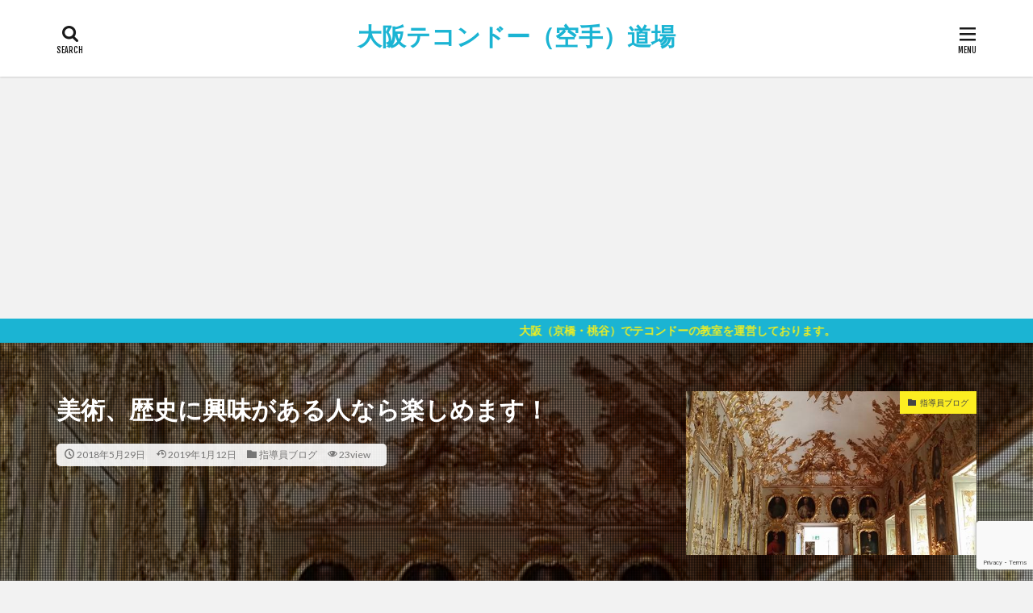

--- FILE ---
content_type: text/html; charset=UTF-8
request_url: https://taekwondo-blog.com/%E7%BE%8E%E8%A1%93%E3%80%81%E6%AD%B4%E5%8F%B2%E3%81%AB%E8%88%88%E5%91%B3%E3%81%8C%E3%81%82%E3%82%8B%E4%BA%BA%E3%81%AA%E3%82%89%E6%A5%BD%E3%81%97%E3%82%81%E3%81%BE%E3%81%99%EF%BC%81/
body_size: 120614
content:

<!DOCTYPE html>

<html lang="ja" prefix="og: http://ogp.me/ns#" class="t-html 
">

<head prefix="og: http://ogp.me/ns# fb: http://ogp.me/ns/fb# article: http://ogp.me/ns/article#">
<meta charset="UTF-8">
<title>美術、歴史に興味がある人なら楽しめます！│大阪テコンドー（空手）道場</title>
<meta name='robots' content='max-image-preview:large' />
	<style>img:is([sizes="auto" i], [sizes^="auto," i]) { contain-intrinsic-size: 3000px 1500px }</style>
	<link rel='dns-prefetch' href='//www.google.com' />
<link rel='stylesheet' id='dashicons-css' href='https://taekwondo-blog.com/wp-includes/css/dashicons.min.css?ver=6.8.3' type='text/css' media='all' />
<link rel='stylesheet' id='thickbox-css' href='https://taekwondo-blog.com/wp-includes/js/thickbox/thickbox.css?ver=6.8.3' type='text/css' media='all' />
<link rel='stylesheet' id='sbi_styles-css' href='https://taekwondo-blog.com/wp-content/plugins/instagram-feed/css/sbi-styles.min.css?ver=6.0.8' type='text/css' media='all' />
<link rel='stylesheet' id='wp-block-library-css' href='https://taekwondo-blog.com/wp-includes/css/dist/block-library/style.min.css?ver=6.8.3' type='text/css' media='all' />
<style id='classic-theme-styles-inline-css' type='text/css'>
/*! This file is auto-generated */
.wp-block-button__link{color:#fff;background-color:#32373c;border-radius:9999px;box-shadow:none;text-decoration:none;padding:calc(.667em + 2px) calc(1.333em + 2px);font-size:1.125em}.wp-block-file__button{background:#32373c;color:#fff;text-decoration:none}
</style>
<style id='global-styles-inline-css' type='text/css'>
:root{--wp--preset--aspect-ratio--square: 1;--wp--preset--aspect-ratio--4-3: 4/3;--wp--preset--aspect-ratio--3-4: 3/4;--wp--preset--aspect-ratio--3-2: 3/2;--wp--preset--aspect-ratio--2-3: 2/3;--wp--preset--aspect-ratio--16-9: 16/9;--wp--preset--aspect-ratio--9-16: 9/16;--wp--preset--color--black: #000000;--wp--preset--color--cyan-bluish-gray: #abb8c3;--wp--preset--color--white: #ffffff;--wp--preset--color--pale-pink: #f78da7;--wp--preset--color--vivid-red: #cf2e2e;--wp--preset--color--luminous-vivid-orange: #ff6900;--wp--preset--color--luminous-vivid-amber: #fcb900;--wp--preset--color--light-green-cyan: #7bdcb5;--wp--preset--color--vivid-green-cyan: #00d084;--wp--preset--color--pale-cyan-blue: #8ed1fc;--wp--preset--color--vivid-cyan-blue: #0693e3;--wp--preset--color--vivid-purple: #9b51e0;--wp--preset--gradient--vivid-cyan-blue-to-vivid-purple: linear-gradient(135deg,rgba(6,147,227,1) 0%,rgb(155,81,224) 100%);--wp--preset--gradient--light-green-cyan-to-vivid-green-cyan: linear-gradient(135deg,rgb(122,220,180) 0%,rgb(0,208,130) 100%);--wp--preset--gradient--luminous-vivid-amber-to-luminous-vivid-orange: linear-gradient(135deg,rgba(252,185,0,1) 0%,rgba(255,105,0,1) 100%);--wp--preset--gradient--luminous-vivid-orange-to-vivid-red: linear-gradient(135deg,rgba(255,105,0,1) 0%,rgb(207,46,46) 100%);--wp--preset--gradient--very-light-gray-to-cyan-bluish-gray: linear-gradient(135deg,rgb(238,238,238) 0%,rgb(169,184,195) 100%);--wp--preset--gradient--cool-to-warm-spectrum: linear-gradient(135deg,rgb(74,234,220) 0%,rgb(151,120,209) 20%,rgb(207,42,186) 40%,rgb(238,44,130) 60%,rgb(251,105,98) 80%,rgb(254,248,76) 100%);--wp--preset--gradient--blush-light-purple: linear-gradient(135deg,rgb(255,206,236) 0%,rgb(152,150,240) 100%);--wp--preset--gradient--blush-bordeaux: linear-gradient(135deg,rgb(254,205,165) 0%,rgb(254,45,45) 50%,rgb(107,0,62) 100%);--wp--preset--gradient--luminous-dusk: linear-gradient(135deg,rgb(255,203,112) 0%,rgb(199,81,192) 50%,rgb(65,88,208) 100%);--wp--preset--gradient--pale-ocean: linear-gradient(135deg,rgb(255,245,203) 0%,rgb(182,227,212) 50%,rgb(51,167,181) 100%);--wp--preset--gradient--electric-grass: linear-gradient(135deg,rgb(202,248,128) 0%,rgb(113,206,126) 100%);--wp--preset--gradient--midnight: linear-gradient(135deg,rgb(2,3,129) 0%,rgb(40,116,252) 100%);--wp--preset--font-size--small: 13px;--wp--preset--font-size--medium: 20px;--wp--preset--font-size--large: 36px;--wp--preset--font-size--x-large: 42px;--wp--preset--spacing--20: 0.44rem;--wp--preset--spacing--30: 0.67rem;--wp--preset--spacing--40: 1rem;--wp--preset--spacing--50: 1.5rem;--wp--preset--spacing--60: 2.25rem;--wp--preset--spacing--70: 3.38rem;--wp--preset--spacing--80: 5.06rem;--wp--preset--shadow--natural: 6px 6px 9px rgba(0, 0, 0, 0.2);--wp--preset--shadow--deep: 12px 12px 50px rgba(0, 0, 0, 0.4);--wp--preset--shadow--sharp: 6px 6px 0px rgba(0, 0, 0, 0.2);--wp--preset--shadow--outlined: 6px 6px 0px -3px rgba(255, 255, 255, 1), 6px 6px rgba(0, 0, 0, 1);--wp--preset--shadow--crisp: 6px 6px 0px rgba(0, 0, 0, 1);}:where(.is-layout-flex){gap: 0.5em;}:where(.is-layout-grid){gap: 0.5em;}body .is-layout-flex{display: flex;}.is-layout-flex{flex-wrap: wrap;align-items: center;}.is-layout-flex > :is(*, div){margin: 0;}body .is-layout-grid{display: grid;}.is-layout-grid > :is(*, div){margin: 0;}:where(.wp-block-columns.is-layout-flex){gap: 2em;}:where(.wp-block-columns.is-layout-grid){gap: 2em;}:where(.wp-block-post-template.is-layout-flex){gap: 1.25em;}:where(.wp-block-post-template.is-layout-grid){gap: 1.25em;}.has-black-color{color: var(--wp--preset--color--black) !important;}.has-cyan-bluish-gray-color{color: var(--wp--preset--color--cyan-bluish-gray) !important;}.has-white-color{color: var(--wp--preset--color--white) !important;}.has-pale-pink-color{color: var(--wp--preset--color--pale-pink) !important;}.has-vivid-red-color{color: var(--wp--preset--color--vivid-red) !important;}.has-luminous-vivid-orange-color{color: var(--wp--preset--color--luminous-vivid-orange) !important;}.has-luminous-vivid-amber-color{color: var(--wp--preset--color--luminous-vivid-amber) !important;}.has-light-green-cyan-color{color: var(--wp--preset--color--light-green-cyan) !important;}.has-vivid-green-cyan-color{color: var(--wp--preset--color--vivid-green-cyan) !important;}.has-pale-cyan-blue-color{color: var(--wp--preset--color--pale-cyan-blue) !important;}.has-vivid-cyan-blue-color{color: var(--wp--preset--color--vivid-cyan-blue) !important;}.has-vivid-purple-color{color: var(--wp--preset--color--vivid-purple) !important;}.has-black-background-color{background-color: var(--wp--preset--color--black) !important;}.has-cyan-bluish-gray-background-color{background-color: var(--wp--preset--color--cyan-bluish-gray) !important;}.has-white-background-color{background-color: var(--wp--preset--color--white) !important;}.has-pale-pink-background-color{background-color: var(--wp--preset--color--pale-pink) !important;}.has-vivid-red-background-color{background-color: var(--wp--preset--color--vivid-red) !important;}.has-luminous-vivid-orange-background-color{background-color: var(--wp--preset--color--luminous-vivid-orange) !important;}.has-luminous-vivid-amber-background-color{background-color: var(--wp--preset--color--luminous-vivid-amber) !important;}.has-light-green-cyan-background-color{background-color: var(--wp--preset--color--light-green-cyan) !important;}.has-vivid-green-cyan-background-color{background-color: var(--wp--preset--color--vivid-green-cyan) !important;}.has-pale-cyan-blue-background-color{background-color: var(--wp--preset--color--pale-cyan-blue) !important;}.has-vivid-cyan-blue-background-color{background-color: var(--wp--preset--color--vivid-cyan-blue) !important;}.has-vivid-purple-background-color{background-color: var(--wp--preset--color--vivid-purple) !important;}.has-black-border-color{border-color: var(--wp--preset--color--black) !important;}.has-cyan-bluish-gray-border-color{border-color: var(--wp--preset--color--cyan-bluish-gray) !important;}.has-white-border-color{border-color: var(--wp--preset--color--white) !important;}.has-pale-pink-border-color{border-color: var(--wp--preset--color--pale-pink) !important;}.has-vivid-red-border-color{border-color: var(--wp--preset--color--vivid-red) !important;}.has-luminous-vivid-orange-border-color{border-color: var(--wp--preset--color--luminous-vivid-orange) !important;}.has-luminous-vivid-amber-border-color{border-color: var(--wp--preset--color--luminous-vivid-amber) !important;}.has-light-green-cyan-border-color{border-color: var(--wp--preset--color--light-green-cyan) !important;}.has-vivid-green-cyan-border-color{border-color: var(--wp--preset--color--vivid-green-cyan) !important;}.has-pale-cyan-blue-border-color{border-color: var(--wp--preset--color--pale-cyan-blue) !important;}.has-vivid-cyan-blue-border-color{border-color: var(--wp--preset--color--vivid-cyan-blue) !important;}.has-vivid-purple-border-color{border-color: var(--wp--preset--color--vivid-purple) !important;}.has-vivid-cyan-blue-to-vivid-purple-gradient-background{background: var(--wp--preset--gradient--vivid-cyan-blue-to-vivid-purple) !important;}.has-light-green-cyan-to-vivid-green-cyan-gradient-background{background: var(--wp--preset--gradient--light-green-cyan-to-vivid-green-cyan) !important;}.has-luminous-vivid-amber-to-luminous-vivid-orange-gradient-background{background: var(--wp--preset--gradient--luminous-vivid-amber-to-luminous-vivid-orange) !important;}.has-luminous-vivid-orange-to-vivid-red-gradient-background{background: var(--wp--preset--gradient--luminous-vivid-orange-to-vivid-red) !important;}.has-very-light-gray-to-cyan-bluish-gray-gradient-background{background: var(--wp--preset--gradient--very-light-gray-to-cyan-bluish-gray) !important;}.has-cool-to-warm-spectrum-gradient-background{background: var(--wp--preset--gradient--cool-to-warm-spectrum) !important;}.has-blush-light-purple-gradient-background{background: var(--wp--preset--gradient--blush-light-purple) !important;}.has-blush-bordeaux-gradient-background{background: var(--wp--preset--gradient--blush-bordeaux) !important;}.has-luminous-dusk-gradient-background{background: var(--wp--preset--gradient--luminous-dusk) !important;}.has-pale-ocean-gradient-background{background: var(--wp--preset--gradient--pale-ocean) !important;}.has-electric-grass-gradient-background{background: var(--wp--preset--gradient--electric-grass) !important;}.has-midnight-gradient-background{background: var(--wp--preset--gradient--midnight) !important;}.has-small-font-size{font-size: var(--wp--preset--font-size--small) !important;}.has-medium-font-size{font-size: var(--wp--preset--font-size--medium) !important;}.has-large-font-size{font-size: var(--wp--preset--font-size--large) !important;}.has-x-large-font-size{font-size: var(--wp--preset--font-size--x-large) !important;}
:where(.wp-block-post-template.is-layout-flex){gap: 1.25em;}:where(.wp-block-post-template.is-layout-grid){gap: 1.25em;}
:where(.wp-block-columns.is-layout-flex){gap: 2em;}:where(.wp-block-columns.is-layout-grid){gap: 2em;}
:root :where(.wp-block-pullquote){font-size: 1.5em;line-height: 1.6;}
</style>
<link rel='stylesheet' id='contact-form-7-css' href='https://taekwondo-blog.com/wp-content/plugins/contact-form-7/includes/css/styles.css?ver=5.6.3' type='text/css' media='all' />
<script type="text/javascript" src="https://taekwondo-blog.com/wp-includes/js/jquery/jquery.min.js?ver=3.7.1" id="jquery-core-js"></script>
<script type="text/javascript" src="https://taekwondo-blog.com/wp-includes/js/jquery/jquery-migrate.min.js?ver=3.4.1" id="jquery-migrate-js"></script>
<link rel="https://api.w.org/" href="https://taekwondo-blog.com/wp-json/" /><link rel="alternate" title="JSON" type="application/json" href="https://taekwondo-blog.com/wp-json/wp/v2/posts/1455" /><link rel="alternate" title="oEmbed (JSON)" type="application/json+oembed" href="https://taekwondo-blog.com/wp-json/oembed/1.0/embed?url=https%3A%2F%2Ftaekwondo-blog.com%2F%25e7%25be%258e%25e8%25a1%2593%25e3%2580%2581%25e6%25ad%25b4%25e5%258f%25b2%25e3%2581%25ab%25e8%2588%2588%25e5%2591%25b3%25e3%2581%258c%25e3%2581%2582%25e3%2582%258b%25e4%25ba%25ba%25e3%2581%25aa%25e3%2582%2589%25e6%25a5%25bd%25e3%2581%2597%25e3%2582%2581%25e3%2581%25be%25e3%2581%2599%25ef%25bc%2581%2F" />
<link rel="alternate" title="oEmbed (XML)" type="text/xml+oembed" href="https://taekwondo-blog.com/wp-json/oembed/1.0/embed?url=https%3A%2F%2Ftaekwondo-blog.com%2F%25e7%25be%258e%25e8%25a1%2593%25e3%2580%2581%25e6%25ad%25b4%25e5%258f%25b2%25e3%2581%25ab%25e8%2588%2588%25e5%2591%25b3%25e3%2581%258c%25e3%2581%2582%25e3%2582%258b%25e4%25ba%25ba%25e3%2581%25aa%25e3%2582%2589%25e6%25a5%25bd%25e3%2581%2597%25e3%2582%2581%25e3%2581%25be%25e3%2581%2599%25ef%25bc%2581%2F&#038;format=xml" />
<link class="css-async" rel href="https://taekwondo-blog.com/wp-content/themes/the-thor/css/icon.min.css">
<link class="css-async" rel href="https://fonts.googleapis.com/css?family=Lato:100,300,400,700,900">
<link class="css-async" rel href="https://fonts.googleapis.com/css?family=Fjalla+One">
<link rel="stylesheet" href="https://fonts.googleapis.com/css?family=Noto+Sans+JP:100,200,300,400,500,600,700,800,900">
<link rel="stylesheet" href="https://taekwondo-blog.com/wp-content/themes/the-thor/style.min.css">
<link class="css-async" rel href="https://taekwondo-blog.com/wp-content/themes/the-thor-child/style-user.css?1664708119">
<link rel="canonical" href="https://taekwondo-blog.com/%e7%be%8e%e8%a1%93%e3%80%81%e6%ad%b4%e5%8f%b2%e3%81%ab%e8%88%88%e5%91%b3%e3%81%8c%e3%81%82%e3%82%8b%e4%ba%ba%e3%81%aa%e3%82%89%e6%a5%bd%e3%81%97%e3%82%81%e3%81%be%e3%81%99%ef%bc%81/" />
<script src="https://ajax.googleapis.com/ajax/libs/jquery/1.12.4/jquery.min.js"></script>
<meta http-equiv="X-UA-Compatible" content="IE=edge">
<meta name="viewport" content="width=device-width, initial-scale=1, viewport-fit=cover"/>
<script>
(function(i,s,o,g,r,a,m){i['GoogleAnalyticsObject']=r;i[r]=i[r]||function(){
(i[r].q=i[r].q||[]).push(arguments)},i[r].l=1*new Date();a=s.createElement(o),
m=s.getElementsByTagName(o)[0];a.async=1;a.src=g;m.parentNode.insertBefore(a,m)
})(window,document,'script','https://www.google-analytics.com/analytics.js','ga');

ga('create', 'G-8F31BN941X', 'auto');
ga('send', 'pageview');
</script>
<style>
.widget.widget_nav_menu ul.menu{border-color: rgba(27,180,211,0.15);}.widget.widget_nav_menu ul.menu li{border-color: rgba(27,180,211,0.75);}.widget.widget_nav_menu ul.menu .sub-menu li{border-color: rgba(27,180,211,0.15);}.widget.widget_nav_menu ul.menu .sub-menu li .sub-menu li:first-child{border-color: rgba(27,180,211,0.15);}.widget.widget_nav_menu ul.menu li a:hover{background-color: rgba(27,180,211,0.75);}.widget.widget_nav_menu ul.menu .current-menu-item > a{background-color: rgba(27,180,211,0.75);}.widget.widget_nav_menu ul.menu li .sub-menu li a:before {color:#1bb4d3;}.widget.widget_nav_menu ul.menu li a{background-color:#1bb4d3;}.widget.widget_nav_menu ul.menu .sub-menu a:hover{color:#1bb4d3;}.widget.widget_nav_menu ul.menu .sub-menu .current-menu-item a{color:#1bb4d3;}.widget.widget_categories ul{border-color: rgba(27,180,211,0.15);}.widget.widget_categories ul li{border-color: rgba(27,180,211,0.75);}.widget.widget_categories ul .children li{border-color: rgba(27,180,211,0.15);}.widget.widget_categories ul .children li .children li:first-child{border-color: rgba(27,180,211,0.15);}.widget.widget_categories ul li a:hover{background-color: rgba(27,180,211,0.75);}.widget.widget_categories ul .current-menu-item > a{background-color: rgba(27,180,211,0.75);}.widget.widget_categories ul li .children li a:before {color:#1bb4d3;}.widget.widget_categories ul li a{background-color:#1bb4d3;}.widget.widget_categories ul .children a:hover{color:#1bb4d3;}.widget.widget_categories ul .children .current-menu-item a{color:#1bb4d3;}.widgetSearch__input:hover{border-color:#1bb4d3;}.widgetCatTitle{background-color:#1bb4d3;}.widgetCatTitle__inner{background-color:#1bb4d3;}.widgetSearch__submit:hover{background-color:#1bb4d3;}.widgetProfile__sns{background-color:#1bb4d3;}.widget.widget_calendar .calendar_wrap tbody a:hover{background-color:#1bb4d3;}.widget ul li a:hover{color:#1bb4d3;}.widget.widget_rss .rsswidget:hover{color:#1bb4d3;}.widget.widget_tag_cloud a:hover{background-color:#1bb4d3;}.widget select:hover{border-color:#1bb4d3;}.widgetSearch__checkLabel:hover:after{border-color:#1bb4d3;}.widgetSearch__check:checked .widgetSearch__checkLabel:before, .widgetSearch__check:checked + .widgetSearch__checkLabel:before{border-color:#1bb4d3;}.widgetTab__item.current{border-top-color:#1bb4d3;}.widgetTab__item:hover{border-top-color:#1bb4d3;}.searchHead__title{background-color:#1bb4d3;}.searchHead__submit:hover{color:#1bb4d3;}.menuBtn__close:hover{color:#1bb4d3;}.menuBtn__link:hover{color:#1bb4d3;}@media only screen and (min-width: 992px){.menuBtn__link {background-color:#1bb4d3;}}.t-headerCenter .menuBtn__link:hover{color:#1bb4d3;}.searchBtn__close:hover{color:#1bb4d3;}.searchBtn__link:hover{color:#1bb4d3;}.breadcrumb__item a:hover{color:#1bb4d3;}.pager__item{color:#1bb4d3;}.pager__item:hover, .pager__item-current{background-color:#1bb4d3; color:#fff;}.page-numbers{color:#1bb4d3;}.page-numbers:hover, .page-numbers.current{background-color:#1bb4d3; color:#fff;}.pagePager__item{color:#1bb4d3;}.pagePager__item:hover, .pagePager__item-current{background-color:#1bb4d3; color:#fff;}.heading a:hover{color:#1bb4d3;}.eyecatch__cat{background-color:#1bb4d3;}.the__category{background-color:#1bb4d3;}.dateList__item a:hover{color:#1bb4d3;}.controllerFooter__item:last-child{background-color:#1bb4d3;}.controllerFooter__close{background-color:#1bb4d3;}.bottomFooter__topBtn{background-color:#1bb4d3;}.mask-color{background-color:#1bb4d3;}.mask-colorgray{background-color:#1bb4d3;}.pickup3__item{background-color:#1bb4d3;}.categoryBox__title{color:#1bb4d3;}.comments__list .comment-meta{background-color:#1bb4d3;}.comment-respond .submit{background-color:#1bb4d3;}.prevNext__pop{background-color:#1bb4d3;}.swiper-pagination-bullet-active{background-color:#1bb4d3;}.swiper-slider .swiper-button-next, .swiper-slider .swiper-container-rtl .swiper-button-prev, .swiper-slider .swiper-button-prev, .swiper-slider .swiper-container-rtl .swiper-button-next	{background-color:#1bb4d3;}body{background:#f2f2f2;}.infoHead{background-color:#1bb4d3;}.snsFooter{background-color:#1bb4d3}.widget-main .heading.heading-widget{background-color:#1bb4d3}.widget-main .heading.heading-widgetsimple{background-color:#1bb4d3}.widget-main .heading.heading-widgetsimplewide{background-color:#1bb4d3}.widget-main .heading.heading-widgetwide{background-color:#1bb4d3}.widget-main .heading.heading-widgetbottom:before{border-color:#1bb4d3}.widget-main .heading.heading-widgetborder{border-color:#1bb4d3}.widget-main .heading.heading-widgetborder::before,.widget-main .heading.heading-widgetborder::after{background-color:#1bb4d3}.widget-side .heading.heading-widget{background-color:#1bb4d3}.widget-side .heading.heading-widgetsimple{background-color:#1bb4d3}.widget-side .heading.heading-widgetsimplewide{background-color:#1bb4d3}.widget-side .heading.heading-widgetwide{background-color:#1bb4d3}.widget-side .heading.heading-widgetbottom:before{border-color:#1bb4d3}.widget-side .heading.heading-widgetborder{border-color:#1bb4d3}.widget-side .heading.heading-widgetborder::before,.widget-side .heading.heading-widgetborder::after{background-color:#1bb4d3}.widget-foot .heading.heading-widget{background-color:#191919}.widget-foot .heading.heading-widgetsimple{background-color:#191919}.widget-foot .heading.heading-widgetsimplewide{background-color:#191919}.widget-foot .heading.heading-widgetwide{background-color:#191919}.widget-foot .heading.heading-widgetbottom:before{border-color:#191919}.widget-foot .heading.heading-widgetborder{border-color:#191919}.widget-foot .heading.heading-widgetborder::before,.widget-foot .heading.heading-widgetborder::after{background-color:#191919}.widget-menu .heading.heading-widget{background-color:#1bb4d3}.widget-menu .heading.heading-widgetsimple{background-color:#1bb4d3}.widget-menu .heading.heading-widgetsimplewide{background-color:#1bb4d3}.widget-menu .heading.heading-widgetwide{background-color:#1bb4d3}.widget-menu .heading.heading-widgetbottom:before{border-color:#1bb4d3}.widget-menu .heading.heading-widgetborder{border-color:#1bb4d3}.widget-menu .heading.heading-widgetborder::before,.widget-menu .heading.heading-widgetborder::after{background-color:#1bb4d3}@media only screen and (min-width: 768px){.still {height: 600px;}}.still.still-movie .still__box{background-image:url();}@media only screen and (min-width: 768px){.still.still-movie .still__box{background-image:url();}}.pickupHead{background-color:#191919}.pickup3__bg.mask.mask-colorgray{background-color:#00def7}.rankingBox__bg{background-color:#1bb4d3}.the__ribbon{background-color:#bc3531}.the__ribbon:after{border-left-color:#bc3531; border-right-color:#bc3531}.eyecatch__link.eyecatch__link-mask:hover::after{content: "READ MORE";}.eyecatch__link.eyecatch__link-maskzoom:hover::after{content: "READ MORE";}.eyecatch__link.eyecatch__link-maskzoomrotate:hover::after{content: "READ MORE";}.postcta-bg{background-color:#3970a2}.content .afTagBox__btnDetail{background-color:#1bb4d3;}.widget .widgetAfTag__btnDetail{background-color:#1bb4d3;}.content .afTagBox__btnAf{background-color:#1bb4d3;}.widget .widgetAfTag__btnAf{background-color:#1bb4d3;}.content a{color:#1bb4d3;}.phrase a{color:#1bb4d3;}.content .sitemap li a:hover{color:#1bb4d3;}.content h2 a:hover,.content h3 a:hover,.content h4 a:hover,.content h5 a:hover{color:#1bb4d3;}.content ul.menu li a:hover{color:#1bb4d3;}.content .es-LiconBox:before{background-color:#a83f3f;}.content .es-LiconCircle:before{background-color:#a83f3f;}.content .es-BTiconBox:before{background-color:#a83f3f;}.content .es-BTiconCircle:before{background-color:#a83f3f;}.content .es-BiconObi{border-color:#a83f3f;}.content .es-BiconCorner:before{background-color:#a83f3f;}.content .es-BiconCircle:before{background-color:#a83f3f;}.content .es-BmarkHatena::before{background-color:#005293;}.content .es-BmarkExcl::before{background-color:#b60105;}.content .es-BmarkQ::before{background-color:#005293;}.content .es-BmarkQ::after{border-top-color:#005293;}.content .es-BmarkA::before{color:#b60105;}.content .es-BsubTradi::before{color:#ffffff;background-color:#b60105;border-color:#b60105;}.btn__link-primary{color:#ffffff; background-color:#1bb4d3;}.content .btn__link-primary{color:#ffffff; background-color:#1bb4d3;}.searchBtn__contentInner .btn__link-search{color:#ffffff; background-color:#1bb4d3;}.btn__link-secondary{color:#ffffff; background-color:#f7cf2e;}.content .btn__link-secondary{color:#ffffff; background-color:#f7cf2e;}.btn__link-search{color:#ffffff; background-color:#f7cf2e;}.btn__link-normal{color:#1bb4d3;}.content .btn__link-normal{color:#1bb4d3;}.btn__link-normal:hover{background-color:#1bb4d3;}.content .btn__link-normal:hover{background-color:#1bb4d3;}.comments__list .comment-reply-link{color:#1bb4d3;}.comments__list .comment-reply-link:hover{background-color:#1bb4d3;}@media only screen and (min-width: 992px){.subNavi__link-pickup{color:#1bb4d3;}}@media only screen and (min-width: 992px){.subNavi__link-pickup:hover{background-color:#1bb4d3;}}.partsH2-4 h2{color:#191919;}.partsH2-4 h2::before{border-color:#1bb4d3;}.partsH2-4 h2::after{border-color:#d8d8d8;}.partsH3-61 h3{color:#191919;}.partsH3-61 h3::after{background-color:#1bb4d3;}.content h4{color:#191919}.content h5{color:#191919}.content ul > li::before{color:#a83f3f;}.content ul{color:#191919;}.content ol > li::before{color:#a83f3f; border-color:#a83f3f;}.content ol > li > ol > li::before{background-color:#a83f3f; border-color:#a83f3f;}.content ol > li > ol > li > ol > li::before{color:#a83f3f; border-color:#a83f3f;}.content ol{color:#191919;}.content .balloon .balloon__text{color:#191919; background-color:#f2f2f2;}.content .balloon .balloon__text-left:before{border-left-color:#f2f2f2;}.content .balloon .balloon__text-right:before{border-right-color:#f2f2f2;}.content .balloon-boder .balloon__text{color:#191919; background-color:#ffffff;  border-color:#d8d8d8;}.content .balloon-boder .balloon__text-left:before{border-left-color:#d8d8d8;}.content .balloon-boder .balloon__text-left:after{border-left-color:#ffffff;}.content .balloon-boder .balloon__text-right:before{border-right-color:#d8d8d8;}.content .balloon-boder .balloon__text-right:after{border-right-color:#ffffff;}.content blockquote{color:#191919; background-color:#f2f2f2;}.content blockquote::before{color:#d8d8d8;}.content table{color:#191919; border-top-color:#E5E5E5; border-left-color:#E5E5E5;}.content table th{background:#7f7f7f; color:#ffffff; ;border-right-color:#E5E5E5; border-bottom-color:#E5E5E5;}.content table td{background:#ffffff; ;border-right-color:#E5E5E5; border-bottom-color:#E5E5E5;}.content table tr:nth-child(odd) td{background-color:#f2f2f2;}
</style>
<meta property="og:site_name" content="大阪テコンドー（空手）道場" />
<meta property="og:type" content="article" />
<meta property="og:title" content="美術、歴史に興味がある人なら楽しめます！" />
<meta property="og:description" content="私は そう言えば 全然興味がなかったので 飽きてきました。" />
<meta property="og:url" content="https://taekwondo-blog.com/%e7%be%8e%e8%a1%93%e3%80%81%e6%ad%b4%e5%8f%b2%e3%81%ab%e8%88%88%e5%91%b3%e3%81%8c%e3%81%82%e3%82%8b%e4%ba%ba%e3%81%aa%e3%82%89%e6%a5%bd%e3%81%97%e3%82%81%e3%81%be%e3%81%99%ef%bc%81/" />
<meta property="og:image" content="https://taekwondo-blog.com/wp-content/uploads/33870920_1786047371483077_5265554888997208064_n_1786047368149744.jpg" />
<meta name="twitter:card" content="summary_large_image" />
<meta name="twitter:site" content="@taekwondo2323" />
<meta property="fb:admins" content="yoshihiro.niijima" />

<script async src="https://pagead2.googlesyndication.com/pagead/js/adsbygoogle.js?client=ca-pub-0054735907151396"
     crossorigin="anonymous"></script>
</head>
<body class=" t-logoSp25 t-logoPc40 t-headerCenter t-footerFixed" id="top">


  <!--l-header-->
  <header class="l-header l-header-shadow">
    <div class="container container-header">

      <!--logo-->
			<p class="siteTitle">
				<a class="siteTitle__link" href="https://taekwondo-blog.com">
											大阪テコンドー（空手）道場					        </a>
      </p>      <!--/logo-->


      

			

            <!--searchBtn-->
			<div class="searchBtn searchBtn-right ">
        <input class="searchBtn__checkbox" id="searchBtn-checkbox" type="checkbox">
        <label class="searchBtn__link searchBtn__link-text icon-search" for="searchBtn-checkbox"></label>
        <label class="searchBtn__unshown" for="searchBtn-checkbox"></label>

        <div class="searchBtn__content">
          <div class="searchBtn__scroll">
            <label class="searchBtn__close" for="searchBtn-checkbox"><i class="icon-close"></i>CLOSE</label>
            <div class="searchBtn__contentInner">
              <aside class="widget">
  <div class="widgetSearch">
    <form method="get" action="https://taekwondo-blog.com" target="_top">
  <div class="widgetSearch__contents">
    <h3 class="heading heading-tertiary">キーワード</h3>
    <input class="widgetSearch__input widgetSearch__input-max" type="text" name="s" placeholder="キーワードを入力" value="">

    
  </div>

  <div class="widgetSearch__contents">
    <h3 class="heading heading-tertiary">カテゴリー</h3>
	<select  name='cat' id='cat_6969c6615d4ef' class='widgetSearch__select'>
	<option value=''>カテゴリーを選択</option>
	<option class="level-0" value="1">テコンドーについて</option>
	<option class="level-0" value="4">テコンドーのルール</option>
	<option class="level-0" value="5">空手について</option>
	<option class="level-0" value="6">蹴り技について</option>
	<option class="level-0" value="7">道場の宣伝</option>
	<option class="level-0" value="8">格闘技について</option>
	<option class="level-0" value="9">指導員ブログ</option>
	<option class="level-0" value="27">道場について</option>
	<option class="level-0" value="28">その他のブログ</option>
	<option class="level-0" value="57">ホテル紹介</option>
</select>
  </div>

  	<div class="widgetSearch__tag">
    <h3 class="heading heading-tertiary">タグ</h3>
    <label><input class="widgetSearch__check" type="checkbox" name="tag[]" value="pickup" /><span class="widgetSearch__checkLabel">おすすめ！</span></label>  </div>
  
  <div class="btn btn-search">
    <button class="btn__link btn__link-search" type="submit" value="search">検索</button>
  </div>
</form>
  </div>
</aside>
            </div>
          </div>
        </div>
      </div>
			<!--/searchBtn-->
      

            <!--menuBtn-->
			<div class="menuBtn ">
        <input class="menuBtn__checkbox" id="menuBtn-checkbox" type="checkbox">
        <label class="menuBtn__link menuBtn__link-text icon-menu" for="menuBtn-checkbox"></label>
        <label class="menuBtn__unshown" for="menuBtn-checkbox"></label>
        <div class="menuBtn__content">
          <div class="menuBtn__scroll">
            <label class="menuBtn__close" for="menuBtn-checkbox"><i class="icon-close"></i>CLOSE</label>
            <div class="menuBtn__contentInner">
															<nav class="menuBtn__navi">
	              		                	<div class="btn btn-center"><a class="btn__link btn__link-normal" href="https://taekwondo-blog.com/contact/">お問い合わせ</a></div>
										                <ul class="menuBtn__naviList">
																					<li class="menuBtn__naviItem"><a class="menuBtn__naviLink icon-facebook" href="https://www.facebook.com/yoshihiro.niijima"></a></li>
																					<li class="menuBtn__naviItem"><a class="menuBtn__naviLink icon-twitter" href="https://twitter.com/taekwondo2323"></a></li>
																					<li class="menuBtn__naviItem"><a class="menuBtn__naviLink icon-youtube" href="https://www.youtube.com/channel/keritube23"></a></li>
											                </ul>
								</nav>
	              																							<aside class="widget widget-menu widget_nav_menu"><div class="menu-gnav-container"><ul id="menu-gnav" class="menu"><li id="menu-item-17" class="menu-item menu-item-type-post_type menu-item-object-page menu-item-17"><a href="https://taekwondo-blog.com/about-dojo/">道場について<span class="gf">About</span></a></li>
<li id="menu-item-16" class="menu-item menu-item-type-post_type menu-item-object-page menu-item-16"><a href="https://taekwondo-blog.com/related-sites/">関連サイト<span class="gf">Sites</span></a></li>
<li id="menu-item-18" class="menu-item menu-item-type-custom menu-item-object-custom menu-item-has-children menu-item-18"><a href="#">カテゴリ一<span class="gf">Category</span></a>
<ul class="sub-menu">
	<li id="menu-item-42" class="menu-item menu-item-type-taxonomy menu-item-object-category menu-item-42"><a href="https://taekwondo-blog.com/category/teakwondo/">テコンドーについて</a></li>
	<li id="menu-item-43" class="menu-item menu-item-type-taxonomy menu-item-object-category menu-item-43"><a href="https://taekwondo-blog.com/category/rule/">テコンドーのルール</a></li>
	<li id="menu-item-46" class="menu-item menu-item-type-taxonomy menu-item-object-category menu-item-46"><a href="https://taekwondo-blog.com/category/karate/">空手について</a></li>
	<li id="menu-item-47" class="menu-item menu-item-type-taxonomy menu-item-object-category menu-item-47"><a href="https://taekwondo-blog.com/category/kicktech/">蹴り技について</a></li>
	<li id="menu-item-48" class="menu-item menu-item-type-taxonomy menu-item-object-category menu-item-48"><a href="https://taekwondo-blog.com/category/ad/">道場の宣伝</a></li>
	<li id="menu-item-45" class="menu-item menu-item-type-taxonomy menu-item-object-category menu-item-45"><a href="https://taekwondo-blog.com/category/fighting-sport/">格闘技について</a></li>
	<li id="menu-item-44" class="menu-item menu-item-type-taxonomy menu-item-object-category current-post-ancestor current-menu-parent current-post-parent menu-item-44"><a href="https://taekwondo-blog.com/category/blog/">指導員ブログ</a></li>
</ul>
</li>
<li id="menu-item-23" class="menu-item menu-item-type-post_type menu-item-object-page menu-item-23"><a href="https://taekwondo-blog.com/contact/">お問い合わせ<span class="gf">Contact</span></a></li>
</ul></div></aside>							            </div>
          </div>
        </div>
			</div>
			<!--/menuBtn-->
      
    </div>
  </header>
  <!--/l-header-->


  <!--l-headerBottom-->
  <div class="l-headerBottom">

    
			    <div class="wider">
	      <!--infoHead-->
	      <div class="infoHead">
	        <a class="infoHead__text" href="https://fit-theme.com/the-thor/">	          大阪（京橋・桃谷）でテコンドーの教室を運営しております。	        </a>	      </div>
	      <!--/infoHead-->
	    </div>
	  
	  
  </div>
  <!--l-headerBottom-->

    <div class="viral">
    <div class="viral__bg mask mask-blackmesh        ">
                  <img width="540" height="960" src="https://taekwondo-blog.com/wp-content/uploads/33870920_1786047371483077_5265554888997208064_n_1786047368149744.jpg" class="attachment-icatch1280 size-icatch1280 wp-post-image" alt="" decoding="async" />              </div>

    <div class="container">
      <div class="viral__container">
        <div class="viral__contents">
          <h1 class="heading heading-primary">美術、歴史に興味がある人なら楽しめます！</h1>
          <ul class="dateList">
                          <li class="dateList__item icon-clock">2018年5月29日</li>
                                      <li class="dateList__item icon-update">2019年1月12日</li>
                          <li class="dateList__item icon-folder"><a href="https://taekwondo-blog.com/category/blog/" rel="category tag">指導員ブログ</a></li>
                                      <li class="dateList__item icon-eye">23view</li>
                                  </ul>
        </div>


        <div class="eyecatch">
          <span class="eyecatch__cat cc-bg9"><a href="https://taekwondo-blog.com/category/blog/">指導員ブログ</a></span>          <span class="eyecatch__link">
                          <img width="375" height="667" src="https://taekwondo-blog.com/wp-content/uploads/33870920_1786047371483077_5265554888997208064_n_1786047368149744.jpg" class="attachment-icatch375 size-icatch375 wp-post-image" alt="" decoding="async" />                      </span>

        </div>
      </div>
    </div>

  </div>
  
  <div class="wider">
    <div class="breadcrumb"><ul class="breadcrumb__list container"><li class="breadcrumb__item icon-home"><a href="https://taekwondo-blog.com">HOME</a></li><li class="breadcrumb__item"><a href="https://taekwondo-blog.com/category/blog/">指導員ブログ</a></li><li class="breadcrumb__item breadcrumb__item-current"><a href="https://taekwondo-blog.com/%e7%be%8e%e8%a1%93%e3%80%81%e6%ad%b4%e5%8f%b2%e3%81%ab%e8%88%88%e5%91%b3%e3%81%8c%e3%81%82%e3%82%8b%e4%ba%ba%e3%81%aa%e3%82%89%e6%a5%bd%e3%81%97%e3%82%81%e3%81%be%e3%81%99%ef%bc%81/">美術、歴史に興味がある人なら楽しめます！</a></li></ul></div>  </div>





  <!--l-wrapper-->
  <div class="l-wrapper">

    <!--l-main-->
        <main class="l-main u-shadow">





      <div class="dividerBottom">


      



                <!--post_top_widget-->
        <div class="dividerBottom">
		  <aside class="widget_text widget widget-main  widget_custom_html"><div class="textwidget custom-html-widget"><script async src="https://pagead2.googlesyndication.com/pagead/js/adsbygoogle.js?client=ca-pub-0054735907151396"
     crossorigin="anonymous"></script></div></aside>        </div>
        <!--/post_top_widget-->
		

        <!--postContents-->
        <div class="postContents">
          		    <aside class="social-top"><ul class="socialList socialList-type11">
<li class="socialList__item"><a class="socialList__link icon-facebook" href="http://www.facebook.com/sharer.php?u=https%3A%2F%2Ftaekwondo-blog.com%2F%25e7%25be%258e%25e8%25a1%2593%25e3%2580%2581%25e6%25ad%25b4%25e5%258f%25b2%25e3%2581%25ab%25e8%2588%2588%25e5%2591%25b3%25e3%2581%258c%25e3%2581%2582%25e3%2582%258b%25e4%25ba%25ba%25e3%2581%25aa%25e3%2582%2589%25e6%25a5%25bd%25e3%2581%2597%25e3%2582%2581%25e3%2581%25be%25e3%2581%2599%25ef%25bc%2581%2F&amp;t=%E7%BE%8E%E8%A1%93%E3%80%81%E6%AD%B4%E5%8F%B2%E3%81%AB%E8%88%88%E5%91%B3%E3%81%8C%E3%81%82%E3%82%8B%E4%BA%BA%E3%81%AA%E3%82%89%E6%A5%BD%E3%81%97%E3%82%81%E3%81%BE%E3%81%99%EF%BC%81" target="_blank" title="Facebook"></a></li><li class="socialList__item"><a class="socialList__link icon-twitter" href="http://twitter.com/intent/tweet?text=%E7%BE%8E%E8%A1%93%E3%80%81%E6%AD%B4%E5%8F%B2%E3%81%AB%E8%88%88%E5%91%B3%E3%81%8C%E3%81%82%E3%82%8B%E4%BA%BA%E3%81%AA%E3%82%89%E6%A5%BD%E3%81%97%E3%82%81%E3%81%BE%E3%81%99%EF%BC%81&amp;https%3A%2F%2Ftaekwondo-blog.com%2F%25e7%25be%258e%25e8%25a1%2593%25e3%2580%2581%25e6%25ad%25b4%25e5%258f%25b2%25e3%2581%25ab%25e8%2588%2588%25e5%2591%25b3%25e3%2581%258c%25e3%2581%2582%25e3%2582%258b%25e4%25ba%25ba%25e3%2581%25aa%25e3%2582%2589%25e6%25a5%25bd%25e3%2581%2597%25e3%2582%2581%25e3%2581%25be%25e3%2581%2599%25ef%25bc%2581%2F&amp;url=https%3A%2F%2Ftaekwondo-blog.com%2F%25e7%25be%258e%25e8%25a1%2593%25e3%2580%2581%25e6%25ad%25b4%25e5%258f%25b2%25e3%2581%25ab%25e8%2588%2588%25e5%2591%25b3%25e3%2581%258c%25e3%2581%2582%25e3%2582%258b%25e4%25ba%25ba%25e3%2581%25aa%25e3%2582%2589%25e6%25a5%25bd%25e3%2581%2597%25e3%2582%2581%25e3%2581%25be%25e3%2581%2599%25ef%25bc%2581%2F" target="_blank" title="Twitter"></a></li><li class="socialList__item"><a class="socialList__link icon-google-plus" href="https://plus.google.com/share?url=https%3A%2F%2Ftaekwondo-blog.com%2F%25e7%25be%258e%25e8%25a1%2593%25e3%2580%2581%25e6%25ad%25b4%25e5%258f%25b2%25e3%2581%25ab%25e8%2588%2588%25e5%2591%25b3%25e3%2581%258c%25e3%2581%2582%25e3%2582%258b%25e4%25ba%25ba%25e3%2581%25aa%25e3%2582%2589%25e6%25a5%25bd%25e3%2581%2597%25e3%2582%2581%25e3%2581%25be%25e3%2581%2599%25ef%25bc%2581%2F" target="_blank" title="Google+"></a></li><li class="socialList__item"><a class="socialList__link icon-hatenabookmark" href="http://b.hatena.ne.jp/add?mode=confirm&amp;url=https%3A%2F%2Ftaekwondo-blog.com%2F%25e7%25be%258e%25e8%25a1%2593%25e3%2580%2581%25e6%25ad%25b4%25e5%258f%25b2%25e3%2581%25ab%25e8%2588%2588%25e5%2591%25b3%25e3%2581%258c%25e3%2581%2582%25e3%2582%258b%25e4%25ba%25ba%25e3%2581%25aa%25e3%2582%2589%25e6%25a5%25bd%25e3%2581%2597%25e3%2582%2581%25e3%2581%25be%25e3%2581%2599%25ef%25bc%2581%2F&amp;title=%E7%BE%8E%E8%A1%93%E3%80%81%E6%AD%B4%E5%8F%B2%E3%81%AB%E8%88%88%E5%91%B3%E3%81%8C%E3%81%82%E3%82%8B%E4%BA%BA%E3%81%AA%E3%82%89%E6%A5%BD%E3%81%97%E3%82%81%E3%81%BE%E3%81%99%EF%BC%81" target="_blank" data-hatena-bookmark-title="https%3A%2F%2Ftaekwondo-blog.com%2F%25e7%25be%258e%25e8%25a1%2593%25e3%2580%2581%25e6%25ad%25b4%25e5%258f%25b2%25e3%2581%25ab%25e8%2588%2588%25e5%2591%25b3%25e3%2581%258c%25e3%2581%2582%25e3%2582%258b%25e4%25ba%25ba%25e3%2581%25aa%25e3%2582%2589%25e6%25a5%25bd%25e3%2581%2597%25e3%2582%2581%25e3%2581%25be%25e3%2581%2599%25ef%25bc%2581%2F" title="はてブ"></a></li><li class="socialList__item"><a class="socialList__link icon-pocket" href="http://getpocket.com/edit?url=https%3A%2F%2Ftaekwondo-blog.com%2F%25e7%25be%258e%25e8%25a1%2593%25e3%2580%2581%25e6%25ad%25b4%25e5%258f%25b2%25e3%2581%25ab%25e8%2588%2588%25e5%2591%25b3%25e3%2581%258c%25e3%2581%2582%25e3%2582%258b%25e4%25ba%25ba%25e3%2581%25aa%25e3%2582%2589%25e6%25a5%25bd%25e3%2581%2597%25e3%2582%2581%25e3%2581%25be%25e3%2581%2599%25ef%25bc%2581%2F" target="_blank" title="Pocket"></a></li><li class="socialList__item"><a class="socialList__link icon-line" href="http://line.naver.jp/R/msg/text/?%E7%BE%8E%E8%A1%93%E3%80%81%E6%AD%B4%E5%8F%B2%E3%81%AB%E8%88%88%E5%91%B3%E3%81%8C%E3%81%82%E3%82%8B%E4%BA%BA%E3%81%AA%E3%82%89%E6%A5%BD%E3%81%97%E3%82%81%E3%81%BE%E3%81%99%EF%BC%81%0D%0Ahttps%3A%2F%2Ftaekwondo-blog.com%2F%25e7%25be%258e%25e8%25a1%2593%25e3%2580%2581%25e6%25ad%25b4%25e5%258f%25b2%25e3%2581%25ab%25e8%2588%2588%25e5%2591%25b3%25e3%2581%258c%25e3%2581%2582%25e3%2582%258b%25e4%25ba%25ba%25e3%2581%25aa%25e3%2582%2589%25e6%25a5%25bd%25e3%2581%2597%25e3%2582%2581%25e3%2581%25be%25e3%2581%2599%25ef%25bc%2581%2F" target="_blank" title="LINE"></a></li><li class="socialList__item"><a class="socialList__link icon-linkedin"  href="http://www.linkedin.com/shareArticle?mini=true&url=https%3A%2F%2Ftaekwondo-blog.com%2F%25e7%25be%258e%25e8%25a1%2593%25e3%2580%2581%25e6%25ad%25b4%25e5%258f%25b2%25e3%2581%25ab%25e8%2588%2588%25e5%2591%25b3%25e3%2581%258c%25e3%2581%2582%25e3%2582%258b%25e4%25ba%25ba%25e3%2581%25aa%25e3%2582%2589%25e6%25a5%25bd%25e3%2581%2597%25e3%2582%2581%25e3%2581%25be%25e3%2581%2599%25ef%25bc%2581%2F" target="_blank" title="LinkedIn"></a></li><li class="socialList__item"><a class="socialList__link icon-pinterest"  href="http://www.pinterest.com/pin/create/button/?url=https%3A%2F%2Ftaekwondo-blog.com%2F%25e7%25be%258e%25e8%25a1%2593%25e3%2580%2581%25e6%25ad%25b4%25e5%258f%25b2%25e3%2581%25ab%25e8%2588%2588%25e5%2591%25b3%25e3%2581%258c%25e3%2581%2582%25e3%2582%258b%25e4%25ba%25ba%25e3%2581%25aa%25e3%2582%2589%25e6%25a5%25bd%25e3%2581%2597%25e3%2582%2581%25e3%2581%25be%25e3%2581%2599%25ef%25bc%2581%2F" target="_blank" title="Pinterest"></a></li></ul>
</aside>
          

		            <section class="content partsH2-4 partsH3-61">
			<div>
<p><img decoding="async" src="https://taekwondo-blog.com/wp-content/uploads/xiedaiappurodo_353645804723248/33790034_1786047414816406_2189847856788013056_n_1786047411483073.jpg" /></p>
<p><img decoding="async" src="https://taekwondo-blog.com/wp-content/uploads/xiedaiappurodo_353645804723248/33807358_1786047454816402_5479185196500647936_n_1786047451483069.jpg" /></p>
<p><img decoding="async" src="https://taekwondo-blog.com/wp-content/uploads/xiedaiappurodo_353645804723248/33851556_1786047498149731_2637224479406686208_n_1786047494816398.jpg" /></p>
<p>私は<br /> そう言えば<br /> 全然興味がなかったので<br /> 飽きてきました。</div>
          </section>
          		  

          		    <aside class="social-bottom"><ul class="socialList socialList-type11">
<li class="socialList__item"><a class="socialList__link icon-facebook" href="http://www.facebook.com/sharer.php?u=https%3A%2F%2Ftaekwondo-blog.com%2F%25e7%25be%258e%25e8%25a1%2593%25e3%2580%2581%25e6%25ad%25b4%25e5%258f%25b2%25e3%2581%25ab%25e8%2588%2588%25e5%2591%25b3%25e3%2581%258c%25e3%2581%2582%25e3%2582%258b%25e4%25ba%25ba%25e3%2581%25aa%25e3%2582%2589%25e6%25a5%25bd%25e3%2581%2597%25e3%2582%2581%25e3%2581%25be%25e3%2581%2599%25ef%25bc%2581%2F&amp;t=%E7%BE%8E%E8%A1%93%E3%80%81%E6%AD%B4%E5%8F%B2%E3%81%AB%E8%88%88%E5%91%B3%E3%81%8C%E3%81%82%E3%82%8B%E4%BA%BA%E3%81%AA%E3%82%89%E6%A5%BD%E3%81%97%E3%82%81%E3%81%BE%E3%81%99%EF%BC%81" target="_blank" title="Facebook"></a></li><li class="socialList__item"><a class="socialList__link icon-twitter" href="http://twitter.com/intent/tweet?text=%E7%BE%8E%E8%A1%93%E3%80%81%E6%AD%B4%E5%8F%B2%E3%81%AB%E8%88%88%E5%91%B3%E3%81%8C%E3%81%82%E3%82%8B%E4%BA%BA%E3%81%AA%E3%82%89%E6%A5%BD%E3%81%97%E3%82%81%E3%81%BE%E3%81%99%EF%BC%81&amp;https%3A%2F%2Ftaekwondo-blog.com%2F%25e7%25be%258e%25e8%25a1%2593%25e3%2580%2581%25e6%25ad%25b4%25e5%258f%25b2%25e3%2581%25ab%25e8%2588%2588%25e5%2591%25b3%25e3%2581%258c%25e3%2581%2582%25e3%2582%258b%25e4%25ba%25ba%25e3%2581%25aa%25e3%2582%2589%25e6%25a5%25bd%25e3%2581%2597%25e3%2582%2581%25e3%2581%25be%25e3%2581%2599%25ef%25bc%2581%2F&amp;url=https%3A%2F%2Ftaekwondo-blog.com%2F%25e7%25be%258e%25e8%25a1%2593%25e3%2580%2581%25e6%25ad%25b4%25e5%258f%25b2%25e3%2581%25ab%25e8%2588%2588%25e5%2591%25b3%25e3%2581%258c%25e3%2581%2582%25e3%2582%258b%25e4%25ba%25ba%25e3%2581%25aa%25e3%2582%2589%25e6%25a5%25bd%25e3%2581%2597%25e3%2582%2581%25e3%2581%25be%25e3%2581%2599%25ef%25bc%2581%2F" target="_blank" title="Twitter"></a></li><li class="socialList__item"><a class="socialList__link icon-google-plus" href="https://plus.google.com/share?url=https%3A%2F%2Ftaekwondo-blog.com%2F%25e7%25be%258e%25e8%25a1%2593%25e3%2580%2581%25e6%25ad%25b4%25e5%258f%25b2%25e3%2581%25ab%25e8%2588%2588%25e5%2591%25b3%25e3%2581%258c%25e3%2581%2582%25e3%2582%258b%25e4%25ba%25ba%25e3%2581%25aa%25e3%2582%2589%25e6%25a5%25bd%25e3%2581%2597%25e3%2582%2581%25e3%2581%25be%25e3%2581%2599%25ef%25bc%2581%2F" target="_blank" title="Google+"></a></li><li class="socialList__item"><a class="socialList__link icon-hatenabookmark" href="http://b.hatena.ne.jp/add?mode=confirm&amp;url=https%3A%2F%2Ftaekwondo-blog.com%2F%25e7%25be%258e%25e8%25a1%2593%25e3%2580%2581%25e6%25ad%25b4%25e5%258f%25b2%25e3%2581%25ab%25e8%2588%2588%25e5%2591%25b3%25e3%2581%258c%25e3%2581%2582%25e3%2582%258b%25e4%25ba%25ba%25e3%2581%25aa%25e3%2582%2589%25e6%25a5%25bd%25e3%2581%2597%25e3%2582%2581%25e3%2581%25be%25e3%2581%2599%25ef%25bc%2581%2F&amp;title=%E7%BE%8E%E8%A1%93%E3%80%81%E6%AD%B4%E5%8F%B2%E3%81%AB%E8%88%88%E5%91%B3%E3%81%8C%E3%81%82%E3%82%8B%E4%BA%BA%E3%81%AA%E3%82%89%E6%A5%BD%E3%81%97%E3%82%81%E3%81%BE%E3%81%99%EF%BC%81" target="_blank" data-hatena-bookmark-title="https%3A%2F%2Ftaekwondo-blog.com%2F%25e7%25be%258e%25e8%25a1%2593%25e3%2580%2581%25e6%25ad%25b4%25e5%258f%25b2%25e3%2581%25ab%25e8%2588%2588%25e5%2591%25b3%25e3%2581%258c%25e3%2581%2582%25e3%2582%258b%25e4%25ba%25ba%25e3%2581%25aa%25e3%2582%2589%25e6%25a5%25bd%25e3%2581%2597%25e3%2582%2581%25e3%2581%25be%25e3%2581%2599%25ef%25bc%2581%2F" title="はてブ"></a></li><li class="socialList__item"><a class="socialList__link icon-pocket" href="http://getpocket.com/edit?url=https%3A%2F%2Ftaekwondo-blog.com%2F%25e7%25be%258e%25e8%25a1%2593%25e3%2580%2581%25e6%25ad%25b4%25e5%258f%25b2%25e3%2581%25ab%25e8%2588%2588%25e5%2591%25b3%25e3%2581%258c%25e3%2581%2582%25e3%2582%258b%25e4%25ba%25ba%25e3%2581%25aa%25e3%2582%2589%25e6%25a5%25bd%25e3%2581%2597%25e3%2582%2581%25e3%2581%25be%25e3%2581%2599%25ef%25bc%2581%2F" target="_blank" title="Pocket"></a></li><li class="socialList__item"><a class="socialList__link icon-line" href="http://line.naver.jp/R/msg/text/?%E7%BE%8E%E8%A1%93%E3%80%81%E6%AD%B4%E5%8F%B2%E3%81%AB%E8%88%88%E5%91%B3%E3%81%8C%E3%81%82%E3%82%8B%E4%BA%BA%E3%81%AA%E3%82%89%E6%A5%BD%E3%81%97%E3%82%81%E3%81%BE%E3%81%99%EF%BC%81%0D%0Ahttps%3A%2F%2Ftaekwondo-blog.com%2F%25e7%25be%258e%25e8%25a1%2593%25e3%2580%2581%25e6%25ad%25b4%25e5%258f%25b2%25e3%2581%25ab%25e8%2588%2588%25e5%2591%25b3%25e3%2581%258c%25e3%2581%2582%25e3%2582%258b%25e4%25ba%25ba%25e3%2581%25aa%25e3%2582%2589%25e6%25a5%25bd%25e3%2581%2597%25e3%2582%2581%25e3%2581%25be%25e3%2581%2599%25ef%25bc%2581%2F" target="_blank" title="LINE"></a></li><li class="socialList__item"><a class="socialList__link icon-linkedin"  href="http://www.linkedin.com/shareArticle?mini=true&url=https%3A%2F%2Ftaekwondo-blog.com%2F%25e7%25be%258e%25e8%25a1%2593%25e3%2580%2581%25e6%25ad%25b4%25e5%258f%25b2%25e3%2581%25ab%25e8%2588%2588%25e5%2591%25b3%25e3%2581%258c%25e3%2581%2582%25e3%2582%258b%25e4%25ba%25ba%25e3%2581%25aa%25e3%2582%2589%25e6%25a5%25bd%25e3%2581%2597%25e3%2582%2581%25e3%2581%25be%25e3%2581%2599%25ef%25bc%2581%2F" target="_blank" title="LinkedIn"></a></li><li class="socialList__item"><a class="socialList__link icon-pinterest"  href="http://www.pinterest.com/pin/create/button/?url=https%3A%2F%2Ftaekwondo-blog.com%2F%25e7%25be%258e%25e8%25a1%2593%25e3%2580%2581%25e6%25ad%25b4%25e5%258f%25b2%25e3%2581%25ab%25e8%2588%2588%25e5%2591%25b3%25e3%2581%258c%25e3%2581%2582%25e3%2582%258b%25e4%25ba%25ba%25e3%2581%25aa%25e3%2582%2589%25e6%25a5%25bd%25e3%2581%2597%25e3%2582%2581%25e3%2581%25be%25e3%2581%2599%25ef%25bc%2581%2F" target="_blank" title="Pinterest"></a></li></ul>
</aside>
                  </div>
        <!--/postContents-->


        



                <!-- 記事下CTA -->
                <div class="content postCta postcta-bg">

		
        </div>
        <!-- /記事下CTA -->
        
	    
		
<!-- フォローボタン -->
<div class="snsFollow">
	<div class="snsFollow__bg">
					<img width="375" height="667" src="https://taekwondo-blog.com/wp-content/uploads/33870920_1786047371483077_5265554888997208064_n_1786047368149744.jpg" class="attachment-icatch375 size-icatch375 wp-post-image" alt="" decoding="async" />			</div>

	<div class="snsFollow__contents">
		<div class="snsFollow__text">
							最新情報をチェックしよう！					</div>

		<ul class="snsFollow__list">
										<li class="snsFollow__item">
					<a href="https://twitter.com/taekwondo2323" class="twitter-follow-button" data-size="large" data-show-screen-name="false" data-lang="ja" data-show-count="false">フォローする</a>
				</li>
					</ul>
	</div>
</div>
<!-- /フォローボタン -->

	<!-- Prev Next記事 -->
	<ul class="prevNext">
					<li class="prevNext__item prevNext__item-prev">
				<div class="eyecatch">
					<div class="prevNext__pop">Prev</div>
					<a class="eyecatch__link
											 eyecatch__link-maskzoomrotate" href="https://taekwondo-blog.com/%e3%83%89%e3%82%a4%e3%83%84%e3%81%ab%e7%9d%80%e3%81%8d%e3%81%be%e3%81%97%e3%81%9f%ef%bc%81/">

													<img src="https://taekwondo-blog.com/wp-content/uploads/33780703_1785848764836271_902336435200196608_o_1785848758169605.jpg" alt="ドイツに着きました！" width="375" height="211" >
						
						<div class="prevNext__title">
															<span class="icon-clock">2018年5月29日</span>
														<h3 class="heading heading-secondary">ドイツに着きました！</h3>
						</div>

					</a>
				</div>
			</li>
		
					<li class="prevNext__item prevNext__item-next">
				<div class="eyecatch">
					<div class="prevNext__pop">Next</div>
					<a class="eyecatch__link
											 eyecatch__link-maskzoomrotate" href="https://taekwondo-blog.com/%e6%81%90%e3%82%8b%e3%81%b9%e3%81%97%e3%83%89%e3%82%a4%e3%83%84/">

													<img src="https://taekwondo-blog.com/wp-content/uploads/33869808_1786848284736319_1477610664133394432_n_1786848281402986.jpg" alt="恐るべしドイツ" width="375" height="667" >
												<div class="prevNext__title">
															<span class="icon-clock">2018年5月30日</span>
														<h3 class="heading heading-secondary">恐るべしドイツ</h3>
						</div>

					</a>
				</div>
			</li>
			</ul>
	<!-- /Prev Next記事 -->
<aside class="related"><h2 class="heading heading-sub">関連する記事</h2><ul class="related__list">
		<!-- 関連記事 -->
		<li class="related__item">
							<div class="eyecatch
				">

					<span class="eyecatch__cat cc-bg9"><a href="https://taekwondo-blog.com/category/blog/">指導員ブログ</a></span>					<a class="eyecatch__link
											 eyecatch__link-maskzoomrotate" href="https://taekwondo-blog.com/%e3%83%81%e3%83%a5%e3%83%83%e3%83%81%e3%83%a5%e3%83%a0%e3%82%bd%e3%82%ae%e3%81%ab%e3%81%a4%e3%81%84%e3%81%a6/">

													<img src="https://taekwondo-blog.com/wp-content/uploads/26240368_1644381748982974_5825557000004805995_o_1644381748982974.jpg" alt="チュッチュムソギについて" width="375" height="667" >
											</a>

				</div>
			
			<div class="archive__contents
			">

												<h3 class="heading heading-secondary">
					<a href="https://taekwondo-blog.com/%e3%83%81%e3%83%a5%e3%83%83%e3%83%81%e3%83%a5%e3%83%a0%e3%82%bd%e3%82%ae%e3%81%ab%e3%81%a4%e3%81%84%e3%81%a6/">チュッチュムソギについて</a>
				</h3>

			</div>
		</li>
		<!-- /関連記事 -->
		
		<!-- 関連記事 -->
		<li class="related__item">
							<div class="eyecatch
				">

					<span class="eyecatch__cat cc-bg9"><a href="https://taekwondo-blog.com/category/blog/">指導員ブログ</a></span>					<a class="eyecatch__link
											 eyecatch__link-maskzoomrotate" href="https://taekwondo-blog.com/%e3%83%86%e3%82%b3%e3%83%b3%e3%83%89%e3%83%bc%e5%a7%8b%e3%82%81%e3%81%9f%e3%82%ad%e3%83%83%e3%82%ab%e3%82%b1/">

													<img src="https://taekwondo-blog.com/wp-content/uploads/23467300_1584725848281898_2461256542070382014_o_1584725848281898.jpg" alt="テコンドー始めたキッカケ" width="375" height="667" >
											</a>

				</div>
			
			<div class="archive__contents
			">

												<h3 class="heading heading-secondary">
					<a href="https://taekwondo-blog.com/%e3%83%86%e3%82%b3%e3%83%b3%e3%83%89%e3%83%bc%e5%a7%8b%e3%82%81%e3%81%9f%e3%82%ad%e3%83%83%e3%82%ab%e3%82%b1/">テコンドー始めたキッカケ</a>
				</h3>

			</div>
		</li>
		<!-- /関連記事 -->
		
		<!-- 関連記事 -->
		<li class="related__item">
							<div class="eyecatch
				">

					<span class="eyecatch__cat cc-bg9"><a href="https://taekwondo-blog.com/category/blog/">指導員ブログ</a></span>					<a class="eyecatch__link
											 eyecatch__link-maskzoomrotate" href="https://taekwondo-blog.com/%e3%81%84%e3%81%96%e8%a1%8c%e3%81%8b%e3%82%93%e3%80%82/">

													<img src="https://taekwondo-blog.com/wp-content/uploads/10623954_702443406510151_981838757971827829_o_702443406510151.jpg" alt="いざ行かん。" width="375" height="281" >
											</a>

				</div>
			
			<div class="archive__contents
			">

												<h3 class="heading heading-secondary">
					<a href="https://taekwondo-blog.com/%e3%81%84%e3%81%96%e8%a1%8c%e3%81%8b%e3%82%93%e3%80%82/">いざ行かん。</a>
				</h3>

			</div>
		</li>
		<!-- /関連記事 -->
		</ul></aside>
        <!-- コメント -->
                      <aside class="comments" id="comments">
        		
				
			<div id="respond" class="comment-respond">
		<h2 class="heading heading-secondary">コメントを書く <small><a rel="nofollow" id="cancel-comment-reply-link" href="/%E7%BE%8E%E8%A1%93%E3%80%81%E6%AD%B4%E5%8F%B2%E3%81%AB%E8%88%88%E5%91%B3%E3%81%8C%E3%81%82%E3%82%8B%E4%BA%BA%E3%81%AA%E3%82%89%E6%A5%BD%E3%81%97%E3%82%81%E3%81%BE%E3%81%99%EF%BC%81/#respond" style="display:none;">コメントをキャンセル</a></small></h2><form action="https://taekwondo-blog.com/wp-comments-post.php" method="post" id="commentform" class="comment-form"><p class="comment-notes"><span id="email-notes">メールアドレスが公開されることはありません。</span> <span class="required-field-message"><span class="required">※</span> が付いている欄は必須項目です</span></p><p class="comment-form-comment"><label for="comment">コメント <span class="required">※</span></label> <textarea id="comment" name="comment" cols="45" rows="8" maxlength="65525" required="required"></textarea></p><p class="comment-form-author"><label for="author">名前 <span class="required">※</span></label> <input id="author" name="author" type="text" value="" size="30" maxlength="245" autocomplete="name" required="required" /></p>
<p class="comment-form-email"><label for="email">メール <span class="required">※</span></label> <input id="email" name="email" type="text" value="" size="30" maxlength="100" aria-describedby="email-notes" autocomplete="email" required="required" /></p>
<p class="comment-form-url"><label for="url">サイト</label> <input id="url" name="url" type="text" value="" size="30" maxlength="200" autocomplete="url" /></p>
<p class="form-submit"><input name="submit" type="submit" id="submit" class="submit" value="コメントを送信" /> <input type='hidden' name='comment_post_ID' value='1455' id='comment_post_ID' />
<input type='hidden' name='comment_parent' id='comment_parent' value='0' />
</p><p style="display: none;"><input type="hidden" id="akismet_comment_nonce" name="akismet_comment_nonce" value="d402b55127" /></p><p style="display: none !important;" class="akismet-fields-container" data-prefix="ak_"><label>&#916;<textarea name="ak_hp_textarea" cols="45" rows="8" maxlength="100"></textarea></label><input type="hidden" id="ak_js_1" name="ak_js" value="33"/><script>document.getElementById( "ak_js_1" ).setAttribute( "value", ( new Date() ).getTime() );</script></p></form>	</div><!-- #respond -->
	      </aside>
              <!-- /コメント -->





					<!-- PVカウンター -->
						<!-- /PVカウンター -->
		


      </div>

    </main>
    <!--/l-main-->

                  <!--l-sidebar-->
<div class="l-sidebar">	
	
  <aside class="widget widget-side u-shadowfix widget_media_image"><h2 class="heading heading-widgetsimplewide">道場について</h2><a href="https://taekwondo-blog.com/about-dojo/"><img width="800" height="600" src="https://taekwondo-blog.com/wp-content/uploads/dojo.png" class="image wp-image-32  attachment-full size-full" alt="" style="max-width: 100%; height: auto;" decoding="async" /></a></aside><aside class="widget widget-side u-shadowfix widget_text"><h2 class="heading heading-widgetsimplewide">プロフィール</h2>			<div class="textwidget"><div class="side-profile">
<p class="img"><img decoding="async" class="aligncenter size-full wp-image-24" src="https://taekwondo-blog.com/wp-content/uploads/prof.jpg" alt="新島 由浩" width="300" height="300" /></p>
<p>初めまして、大阪（京橋・桃谷）でテコンドーの教室を運営している新島と申します。</p>
<p>当道場はキツイ上下関係がなく、和気あいあいとした雰囲気で練習しており、<br />
オリンピックを目指す日本代表クラスの選手。運動不足解消で来られているサラリーマン・OLさん。蹴り技向上の為に練習しにきている空手選手さん等々<br />
小学生～大人まで沢山の方に来て頂いています。</p>
<p>あなたの目的にあった練習をして頂けるよう努めていますので、気軽にお問い合せ下さい。</p>
<div class="btn"><a class="btn__link btn__link-secondary" href="https://taekwondo-blog.com/contact/">お問い合せ</a></div>
</div>
</div>
		</aside><aside class="widget_text widget widget-side u-shadowfix widget_custom_html"><div class="textwidget custom-html-widget"><script async src="https://pagead2.googlesyndication.com/pagead/js/adsbygoogle.js?client=ca-pub-0054735907151396"
     crossorigin="anonymous"></script></div></aside><aside class="widget widget-side u-shadowfix widget_search"><form class="widgetSearch__flex" method="get" action="https://taekwondo-blog.com" target="_top">
  <input class="widgetSearch__input" type="text" maxlength="50" name="s" placeholder="キーワードを入力" value="">
  <button class="widgetSearch__submit icon-search" type="submit" value="search"></button>
</form>
</aside><aside class="widget_text widget widget-side u-shadowfix widget_custom_html"><div class="textwidget custom-html-widget"><script async src="https://pagead2.googlesyndication.com/pagead/js/adsbygoogle.js?client=ca-pub-0054735907151396"
     crossorigin="anonymous"></script></div></aside>
		<aside class="widget widget-side u-shadowfix widget_recent_entries">
		<h2 class="heading heading-widgetsimplewide">最新の記事</h2>
		<ul>
											<li>
					<a href="https://taekwondo-blog.com/%e3%80%90%e3%83%86%e3%82%b3%e3%83%b3%e3%83%89%e3%83%bc%e3%83%96%e3%83%ad%e3%82%b0%e3%80%91%e3%82%aa%e3%83%aa%e3%83%b3%e3%83%94%e3%83%83%e3%82%af%e3%81%8c%e9%81%b8%e6%89%8b%e3%82%92%e4%b8%8d%e5%b9%b8/">【テコンドーブログ】オリンピックが選手を不幸にするケース</a>
									</li>
											<li>
					<a href="https://taekwondo-blog.com/%e3%80%90%e3%83%9b%e3%83%86%e3%83%ab%e7%b4%b9%e4%bb%8b%e3%83%96%e3%83%ad%e3%82%b0%e3%80%91%e4%ba%ac%e9%83%bd-%e6%a2%85%e5%b0%8f%e8%b7%af-%e8%8a%b1%e4%bc%9d%e6%8a%84%ef%bc%88%e3%81%8b%e3%81%a7%e3%82%93/">【ホテル紹介ブログ】京都 梅小路 花伝抄（かでんしょう）　湯元館</a>
									</li>
											<li>
					<a href="https://taekwondo-blog.com/%e3%80%90%e3%83%86%e3%82%b3%e3%83%b3%e3%83%89%e3%83%bc%e9%81%93%e5%a0%b4%ef%bc%8b%e3%81%9d%e3%81%ae%e4%bb%96%e3%81%ae%e3%83%96%e3%83%ad%e3%82%b0%e3%80%912026%e5%b9%b4%e7%9b%ae%e6%a8%99%ef%bc%81/">【テコンドー道場＋その他のブログ】2026年目標！　道場への還元</a>
									</li>
											<li>
					<a href="https://taekwondo-blog.com/%e3%80%90%e3%81%9d%e3%81%ae%e4%bb%96%e3%81%ae%e3%83%96%e3%83%ad%e3%82%b0%e3%80%91%e7%92%b0%e5%a2%83%e3%81%a7%e6%88%90%e9%95%b7%e3%81%99%e3%82%8b%e4%ba%ba%e3%80%81%e3%81%9d%e3%81%86%e3%81%a7%e3%81%aa/">【その他のブログ】環境で成長する人、そうでない人の違い</a>
									</li>
											<li>
					<a href="https://taekwondo-blog.com/%e3%80%90%e3%83%86%e3%82%b3%e3%83%b3%e3%83%89%e3%83%bc%e3%83%96%e3%83%ad%e3%82%b0%e3%80%91%e3%82%b9%e3%83%9d%e3%83%bc%e3%83%84%e3%81%ab%e8%b3%ad%e3%81%91%e3%81%a6%e8%89%af%e3%81%84%e9%81%b8%e6%89%8b/">【テコンドーブログ】スポーツに賭けて良い選手</a>
									</li>
					</ul>

		</aside><aside class="widget_text widget widget-side u-shadowfix widget_custom_html"><div class="textwidget custom-html-widget"><script async src="https://pagead2.googlesyndication.com/pagead/js/adsbygoogle.js?client=ca-pub-0054735907151396"
     crossorigin="anonymous"></script></div></aside><aside class="widget widget-side u-shadowfix widget_fit_ranking_archive_class"><h2 class="heading heading-widgetsimplewide">人気の記事</h2><div id="rankwidget-7e258bfe6f249fd0d65df2bc3e2f8ae0">    <ol class="widgetArchive">        <li class="widgetArchive__item widgetArchive__item-no widgetArchive__item-offline rank-offline">            <div class="widgetArchive__contents ">                <p class="phrase phrase-tertiary">オフラインのためランキングが表示できません</p>            </div>        </li>    </ol></div></aside><aside class="widget widget-side u-shadowfix widget_archive"><h2 class="heading heading-widgetsimplewide">アーカイブ</h2>		<label class="screen-reader-text" for="archives-dropdown-2">アーカイブ</label>
		<select id="archives-dropdown-2" name="archive-dropdown">
			
			<option value="">月を選択</option>
				<option value='https://taekwondo-blog.com/2026/01/'> 2026年1月 </option>
	<option value='https://taekwondo-blog.com/2025/12/'> 2025年12月 </option>
	<option value='https://taekwondo-blog.com/2025/11/'> 2025年11月 </option>
	<option value='https://taekwondo-blog.com/2025/10/'> 2025年10月 </option>
	<option value='https://taekwondo-blog.com/2025/09/'> 2025年9月 </option>
	<option value='https://taekwondo-blog.com/2025/08/'> 2025年8月 </option>
	<option value='https://taekwondo-blog.com/2025/07/'> 2025年7月 </option>
	<option value='https://taekwondo-blog.com/2025/06/'> 2025年6月 </option>
	<option value='https://taekwondo-blog.com/2025/05/'> 2025年5月 </option>
	<option value='https://taekwondo-blog.com/2025/04/'> 2025年4月 </option>
	<option value='https://taekwondo-blog.com/2025/03/'> 2025年3月 </option>
	<option value='https://taekwondo-blog.com/2025/02/'> 2025年2月 </option>
	<option value='https://taekwondo-blog.com/2025/01/'> 2025年1月 </option>
	<option value='https://taekwondo-blog.com/2024/12/'> 2024年12月 </option>
	<option value='https://taekwondo-blog.com/2024/11/'> 2024年11月 </option>
	<option value='https://taekwondo-blog.com/2024/10/'> 2024年10月 </option>
	<option value='https://taekwondo-blog.com/2024/09/'> 2024年9月 </option>
	<option value='https://taekwondo-blog.com/2024/08/'> 2024年8月 </option>
	<option value='https://taekwondo-blog.com/2024/07/'> 2024年7月 </option>
	<option value='https://taekwondo-blog.com/2024/06/'> 2024年6月 </option>
	<option value='https://taekwondo-blog.com/2024/05/'> 2024年5月 </option>
	<option value='https://taekwondo-blog.com/2024/04/'> 2024年4月 </option>
	<option value='https://taekwondo-blog.com/2024/03/'> 2024年3月 </option>
	<option value='https://taekwondo-blog.com/2024/02/'> 2024年2月 </option>
	<option value='https://taekwondo-blog.com/2024/01/'> 2024年1月 </option>
	<option value='https://taekwondo-blog.com/2023/12/'> 2023年12月 </option>
	<option value='https://taekwondo-blog.com/2023/11/'> 2023年11月 </option>
	<option value='https://taekwondo-blog.com/2023/10/'> 2023年10月 </option>
	<option value='https://taekwondo-blog.com/2023/09/'> 2023年9月 </option>
	<option value='https://taekwondo-blog.com/2023/08/'> 2023年8月 </option>
	<option value='https://taekwondo-blog.com/2023/07/'> 2023年7月 </option>
	<option value='https://taekwondo-blog.com/2023/06/'> 2023年6月 </option>
	<option value='https://taekwondo-blog.com/2023/05/'> 2023年5月 </option>
	<option value='https://taekwondo-blog.com/2023/04/'> 2023年4月 </option>
	<option value='https://taekwondo-blog.com/2023/03/'> 2023年3月 </option>
	<option value='https://taekwondo-blog.com/2023/02/'> 2023年2月 </option>
	<option value='https://taekwondo-blog.com/2023/01/'> 2023年1月 </option>
	<option value='https://taekwondo-blog.com/2022/12/'> 2022年12月 </option>
	<option value='https://taekwondo-blog.com/2022/11/'> 2022年11月 </option>
	<option value='https://taekwondo-blog.com/2022/10/'> 2022年10月 </option>
	<option value='https://taekwondo-blog.com/2022/09/'> 2022年9月 </option>
	<option value='https://taekwondo-blog.com/2022/08/'> 2022年8月 </option>
	<option value='https://taekwondo-blog.com/2022/07/'> 2022年7月 </option>
	<option value='https://taekwondo-blog.com/2022/06/'> 2022年6月 </option>
	<option value='https://taekwondo-blog.com/2022/05/'> 2022年5月 </option>
	<option value='https://taekwondo-blog.com/2022/04/'> 2022年4月 </option>
	<option value='https://taekwondo-blog.com/2022/03/'> 2022年3月 </option>
	<option value='https://taekwondo-blog.com/2022/02/'> 2022年2月 </option>
	<option value='https://taekwondo-blog.com/2022/01/'> 2022年1月 </option>
	<option value='https://taekwondo-blog.com/2021/12/'> 2021年12月 </option>
	<option value='https://taekwondo-blog.com/2021/11/'> 2021年11月 </option>
	<option value='https://taekwondo-blog.com/2021/10/'> 2021年10月 </option>
	<option value='https://taekwondo-blog.com/2021/09/'> 2021年9月 </option>
	<option value='https://taekwondo-blog.com/2021/08/'> 2021年8月 </option>
	<option value='https://taekwondo-blog.com/2021/07/'> 2021年7月 </option>
	<option value='https://taekwondo-blog.com/2021/06/'> 2021年6月 </option>
	<option value='https://taekwondo-blog.com/2021/05/'> 2021年5月 </option>
	<option value='https://taekwondo-blog.com/2021/04/'> 2021年4月 </option>
	<option value='https://taekwondo-blog.com/2021/03/'> 2021年3月 </option>
	<option value='https://taekwondo-blog.com/2021/02/'> 2021年2月 </option>
	<option value='https://taekwondo-blog.com/2021/01/'> 2021年1月 </option>
	<option value='https://taekwondo-blog.com/2020/12/'> 2020年12月 </option>
	<option value='https://taekwondo-blog.com/2020/11/'> 2020年11月 </option>
	<option value='https://taekwondo-blog.com/2020/10/'> 2020年10月 </option>
	<option value='https://taekwondo-blog.com/2020/09/'> 2020年9月 </option>
	<option value='https://taekwondo-blog.com/2020/08/'> 2020年8月 </option>
	<option value='https://taekwondo-blog.com/2020/07/'> 2020年7月 </option>
	<option value='https://taekwondo-blog.com/2020/06/'> 2020年6月 </option>
	<option value='https://taekwondo-blog.com/2020/05/'> 2020年5月 </option>
	<option value='https://taekwondo-blog.com/2020/04/'> 2020年4月 </option>
	<option value='https://taekwondo-blog.com/2020/03/'> 2020年3月 </option>
	<option value='https://taekwondo-blog.com/2020/02/'> 2020年2月 </option>
	<option value='https://taekwondo-blog.com/2020/01/'> 2020年1月 </option>
	<option value='https://taekwondo-blog.com/2019/12/'> 2019年12月 </option>
	<option value='https://taekwondo-blog.com/2019/11/'> 2019年11月 </option>
	<option value='https://taekwondo-blog.com/2019/10/'> 2019年10月 </option>
	<option value='https://taekwondo-blog.com/2019/09/'> 2019年9月 </option>
	<option value='https://taekwondo-blog.com/2019/08/'> 2019年8月 </option>
	<option value='https://taekwondo-blog.com/2019/07/'> 2019年7月 </option>
	<option value='https://taekwondo-blog.com/2019/06/'> 2019年6月 </option>
	<option value='https://taekwondo-blog.com/2019/05/'> 2019年5月 </option>
	<option value='https://taekwondo-blog.com/2019/04/'> 2019年4月 </option>
	<option value='https://taekwondo-blog.com/2019/03/'> 2019年3月 </option>
	<option value='https://taekwondo-blog.com/2019/02/'> 2019年2月 </option>
	<option value='https://taekwondo-blog.com/2019/01/'> 2019年1月 </option>
	<option value='https://taekwondo-blog.com/2018/12/'> 2018年12月 </option>
	<option value='https://taekwondo-blog.com/2018/11/'> 2018年11月 </option>
	<option value='https://taekwondo-blog.com/2018/10/'> 2018年10月 </option>
	<option value='https://taekwondo-blog.com/2018/09/'> 2018年9月 </option>
	<option value='https://taekwondo-blog.com/2018/08/'> 2018年8月 </option>
	<option value='https://taekwondo-blog.com/2018/07/'> 2018年7月 </option>
	<option value='https://taekwondo-blog.com/2018/06/'> 2018年6月 </option>
	<option value='https://taekwondo-blog.com/2018/05/'> 2018年5月 </option>
	<option value='https://taekwondo-blog.com/2018/04/'> 2018年4月 </option>
	<option value='https://taekwondo-blog.com/2018/03/'> 2018年3月 </option>
	<option value='https://taekwondo-blog.com/2018/02/'> 2018年2月 </option>
	<option value='https://taekwondo-blog.com/2018/01/'> 2018年1月 </option>
	<option value='https://taekwondo-blog.com/2017/12/'> 2017年12月 </option>
	<option value='https://taekwondo-blog.com/2017/11/'> 2017年11月 </option>
	<option value='https://taekwondo-blog.com/2017/10/'> 2017年10月 </option>
	<option value='https://taekwondo-blog.com/2017/09/'> 2017年9月 </option>
	<option value='https://taekwondo-blog.com/2017/08/'> 2017年8月 </option>
	<option value='https://taekwondo-blog.com/2017/07/'> 2017年7月 </option>
	<option value='https://taekwondo-blog.com/2017/06/'> 2017年6月 </option>
	<option value='https://taekwondo-blog.com/2017/05/'> 2017年5月 </option>
	<option value='https://taekwondo-blog.com/2017/04/'> 2017年4月 </option>
	<option value='https://taekwondo-blog.com/2017/03/'> 2017年3月 </option>
	<option value='https://taekwondo-blog.com/2017/02/'> 2017年2月 </option>
	<option value='https://taekwondo-blog.com/2017/01/'> 2017年1月 </option>
	<option value='https://taekwondo-blog.com/2016/12/'> 2016年12月 </option>
	<option value='https://taekwondo-blog.com/2016/11/'> 2016年11月 </option>
	<option value='https://taekwondo-blog.com/2016/10/'> 2016年10月 </option>
	<option value='https://taekwondo-blog.com/2016/09/'> 2016年9月 </option>
	<option value='https://taekwondo-blog.com/2016/08/'> 2016年8月 </option>
	<option value='https://taekwondo-blog.com/2016/07/'> 2016年7月 </option>
	<option value='https://taekwondo-blog.com/2016/06/'> 2016年6月 </option>
	<option value='https://taekwondo-blog.com/2016/05/'> 2016年5月 </option>
	<option value='https://taekwondo-blog.com/2016/04/'> 2016年4月 </option>
	<option value='https://taekwondo-blog.com/2016/03/'> 2016年3月 </option>
	<option value='https://taekwondo-blog.com/2016/02/'> 2016年2月 </option>
	<option value='https://taekwondo-blog.com/2016/01/'> 2016年1月 </option>
	<option value='https://taekwondo-blog.com/2015/12/'> 2015年12月 </option>
	<option value='https://taekwondo-blog.com/2015/11/'> 2015年11月 </option>
	<option value='https://taekwondo-blog.com/2015/10/'> 2015年10月 </option>
	<option value='https://taekwondo-blog.com/2015/09/'> 2015年9月 </option>
	<option value='https://taekwondo-blog.com/2015/08/'> 2015年8月 </option>
	<option value='https://taekwondo-blog.com/2015/07/'> 2015年7月 </option>
	<option value='https://taekwondo-blog.com/2015/06/'> 2015年6月 </option>
	<option value='https://taekwondo-blog.com/2015/05/'> 2015年5月 </option>
	<option value='https://taekwondo-blog.com/2015/04/'> 2015年4月 </option>
	<option value='https://taekwondo-blog.com/2015/03/'> 2015年3月 </option>
	<option value='https://taekwondo-blog.com/2015/02/'> 2015年2月 </option>
	<option value='https://taekwondo-blog.com/2015/01/'> 2015年1月 </option>
	<option value='https://taekwondo-blog.com/2014/12/'> 2014年12月 </option>
	<option value='https://taekwondo-blog.com/2014/11/'> 2014年11月 </option>
	<option value='https://taekwondo-blog.com/2014/10/'> 2014年10月 </option>
	<option value='https://taekwondo-blog.com/2014/09/'> 2014年9月 </option>
	<option value='https://taekwondo-blog.com/2014/08/'> 2014年8月 </option>
	<option value='https://taekwondo-blog.com/2014/07/'> 2014年7月 </option>
	<option value='https://taekwondo-blog.com/2014/06/'> 2014年6月 </option>
	<option value='https://taekwondo-blog.com/2014/05/'> 2014年5月 </option>
	<option value='https://taekwondo-blog.com/2014/04/'> 2014年4月 </option>
	<option value='https://taekwondo-blog.com/2014/03/'> 2014年3月 </option>
	<option value='https://taekwondo-blog.com/2014/02/'> 2014年2月 </option>
	<option value='https://taekwondo-blog.com/2014/01/'> 2014年1月 </option>
	<option value='https://taekwondo-blog.com/2013/11/'> 2013年11月 </option>
	<option value='https://taekwondo-blog.com/2013/10/'> 2013年10月 </option>
	<option value='https://taekwondo-blog.com/2013/09/'> 2013年9月 </option>
	<option value='https://taekwondo-blog.com/2013/07/'> 2013年7月 </option>
	<option value='https://taekwondo-blog.com/2013/06/'> 2013年6月 </option>
	<option value='https://taekwondo-blog.com/2013/05/'> 2013年5月 </option>
	<option value='https://taekwondo-blog.com/2013/04/'> 2013年4月 </option>
	<option value='https://taekwondo-blog.com/2013/03/'> 2013年3月 </option>
	<option value='https://taekwondo-blog.com/2013/02/'> 2013年2月 </option>
	<option value='https://taekwondo-blog.com/2013/01/'> 2013年1月 </option>
	<option value='https://taekwondo-blog.com/2012/12/'> 2012年12月 </option>
	<option value='https://taekwondo-blog.com/2012/11/'> 2012年11月 </option>
	<option value='https://taekwondo-blog.com/2012/09/'> 2012年9月 </option>
	<option value='https://taekwondo-blog.com/2012/08/'> 2012年8月 </option>
	<option value='https://taekwondo-blog.com/2012/03/'> 2012年3月 </option>
	<option value='https://taekwondo-blog.com/2011/12/'> 2011年12月 </option>
	<option value='https://taekwondo-blog.com/2011/11/'> 2011年11月 </option>

		</select>

			<script type="text/javascript">
/* <![CDATA[ */

(function() {
	var dropdown = document.getElementById( "archives-dropdown-2" );
	function onSelectChange() {
		if ( dropdown.options[ dropdown.selectedIndex ].value !== '' ) {
			document.location.href = this.options[ this.selectedIndex ].value;
		}
	}
	dropdown.onchange = onSelectChange;
})();

/* ]]> */
</script>
</aside><aside class="widget widget-side u-shadowfix widget_categories"><h2 class="heading heading-widgetsimplewide">カテゴリー</h2>
			<ul>
					<li class="cat-item cat-item-28"><a href="https://taekwondo-blog.com/category/%e3%81%9d%e3%81%ae%e4%bb%96%e3%81%ae%e3%83%96%e3%83%ad%e3%82%b0/">その他のブログ</a>
</li>
	<li class="cat-item cat-item-1"><a href="https://taekwondo-blog.com/category/teakwondo/">テコンドーについて</a>
</li>
	<li class="cat-item cat-item-4"><a href="https://taekwondo-blog.com/category/rule/">テコンドーのルール</a>
</li>
	<li class="cat-item cat-item-57"><a href="https://taekwondo-blog.com/category/%e3%83%9b%e3%83%86%e3%83%ab%e7%b4%b9%e4%bb%8b/">ホテル紹介</a>
</li>
	<li class="cat-item cat-item-9"><a href="https://taekwondo-blog.com/category/blog/">指導員ブログ</a>
</li>
	<li class="cat-item cat-item-8"><a href="https://taekwondo-blog.com/category/fighting-sport/">格闘技について</a>
</li>
	<li class="cat-item cat-item-5"><a href="https://taekwondo-blog.com/category/karate/">空手について</a>
</li>
	<li class="cat-item cat-item-6"><a href="https://taekwondo-blog.com/category/kicktech/">蹴り技について</a>
</li>
	<li class="cat-item cat-item-27"><a href="https://taekwondo-blog.com/category/%e9%81%93%e5%a0%b4%e3%81%ab%e3%81%a4%e3%81%84%e3%81%a6/">道場について</a>
</li>
	<li class="cat-item cat-item-7"><a href="https://taekwondo-blog.com/category/ad/">道場の宣伝</a>
</li>
			</ul>

			</aside>
	
</div>
<!--/l-sidebar-->

      	

  </div>
  <!--/l-wrapper-->









    <!--l-footerTop-->
  <div class="l-footerTop">
    <div class="wider">

      <div class="categoryBox">
        <div class="container">
          <h2 class="heading heading-main u-bold cc-ft9"><i class="icon-folder"></i>指導員ブログ<span>の最新記事8件</span></h2>

          <ul class="categoryBox__list">
		  		              <li class="categoryBox__item">

			                <div class="eyecatch">
                <a class="eyecatch__link eyecatch__link-maskzoomrotate" href="https://taekwondo-blog.com/%e3%80%90%e3%83%86%e3%82%b3%e3%83%b3%e3%83%89%e3%83%bc%e3%83%96%e3%83%ad%e3%82%b0%e3%80%91%e3%82%aa%e3%83%aa%e3%83%b3%e3%83%94%e3%83%83%e3%82%af%e3%81%8c%e9%81%b8%e6%89%8b%e3%82%92%e4%b8%8d%e5%b9%b8/">
                                  <img width="375" height="281" src="https://taekwondo-blog.com/wp-content/uploads/1000008558-1-375x281.jpg" class="attachment-icatch375 size-icatch375 wp-post-image" alt="" decoding="async" />                                </a>
              </div>
              
              <div class="categoryBox__contents">
                              <ul class="dateList">
                                  <li class="dateList__item icon-clock">2026年1月8日</li>
                                                </ul>
			  
                <h2 class="heading heading-tertiary">
                  <a href="https://taekwondo-blog.com/%e3%80%90%e3%83%86%e3%82%b3%e3%83%b3%e3%83%89%e3%83%bc%e3%83%96%e3%83%ad%e3%82%b0%e3%80%91%e3%82%aa%e3%83%aa%e3%83%b3%e3%83%94%e3%83%83%e3%82%af%e3%81%8c%e9%81%b8%e6%89%8b%e3%82%92%e4%b8%8d%e5%b9%b8/">【テコンドーブログ】オリンピックが選手を不幸にするケース</a>
                </h2>
              </div>
            </li>
		              <li class="categoryBox__item">

			                <div class="eyecatch">
                <a class="eyecatch__link eyecatch__link-maskzoomrotate" href="https://taekwondo-blog.com/%e3%80%90%e3%83%86%e3%82%b3%e3%83%b3%e3%83%89%e3%83%bc%e3%83%96%e3%83%ad%e3%82%b0%e3%80%91%e6%9c%ac%e6%b0%97%e3%81%a7%e3%82%84%e3%82%8b%e3%81%a8%e3%81%af/">
                                  <img width="375" height="500" src="https://taekwondo-blog.com/wp-content/uploads/1000007195-1-375x500.jpg" class="attachment-icatch375 size-icatch375 wp-post-image" alt="" decoding="async" />                                </a>
              </div>
              
              <div class="categoryBox__contents">
                              <ul class="dateList">
                                  <li class="dateList__item icon-clock">2025年8月16日</li>
                                                </ul>
			  
                <h2 class="heading heading-tertiary">
                  <a href="https://taekwondo-blog.com/%e3%80%90%e3%83%86%e3%82%b3%e3%83%b3%e3%83%89%e3%83%bc%e3%83%96%e3%83%ad%e3%82%b0%e3%80%91%e6%9c%ac%e6%b0%97%e3%81%a7%e3%82%84%e3%82%8b%e3%81%a8%e3%81%af/">【テコンドーブログ】本気でやるとは</a>
                </h2>
              </div>
            </li>
		              <li class="categoryBox__item">

			                <div class="eyecatch">
                <a class="eyecatch__link eyecatch__link-maskzoomrotate" href="https://taekwondo-blog.com/%e3%80%90%e3%81%9d%e3%81%ae%e4%bb%96%e3%81%ae%e3%83%96%e3%83%ad%e3%82%b0%e3%80%91%e5%b9%b4%e3%82%92%e5%8f%96%e3%82%8b%e3%81%ab%e9%80%a3%e3%82%8c%e6%88%90%e9%95%b7%e5%87%ba%e6%9d%a5%e3%82%8b%e4%ba%8b/">
                                  <img width="375" height="500" src="https://taekwondo-blog.com/wp-content/uploads/s-1000006711-375x500.jpg" class="attachment-icatch375 size-icatch375 wp-post-image" alt="" decoding="async" />                                </a>
              </div>
              
              <div class="categoryBox__contents">
                              <ul class="dateList">
                                  <li class="dateList__item icon-clock">2025年7月17日</li>
                                                </ul>
			  
                <h2 class="heading heading-tertiary">
                  <a href="https://taekwondo-blog.com/%e3%80%90%e3%81%9d%e3%81%ae%e4%bb%96%e3%81%ae%e3%83%96%e3%83%ad%e3%82%b0%e3%80%91%e5%b9%b4%e3%82%92%e5%8f%96%e3%82%8b%e3%81%ab%e9%80%a3%e3%82%8c%e6%88%90%e9%95%b7%e5%87%ba%e6%9d%a5%e3%82%8b%e4%ba%8b/">【その他のブログ】年を取るに連れ成長出来る事</a>
                </h2>
              </div>
            </li>
		              <li class="categoryBox__item">

			                <div class="eyecatch">
                <a class="eyecatch__link eyecatch__link-maskzoomrotate" href="https://taekwondo-blog.com/%e3%80%90%e3%83%86%e3%82%b3%e3%83%b3%e3%83%89%e3%83%bc%e3%83%96%e3%83%ad%e3%82%b0%e3%80%91%e4%ba%ba%e9%96%93%e3%82%88%e3%82%8aai%e3%81%ae%e6%96%b9%e3%81%8c%e4%ba%ba%e3%81%ae%e6%b0%97%e6%8c%81%e3%81%a1/">
                                  <img width="375" height="666" src="https://taekwondo-blog.com/wp-content/uploads/18700406_1414697745284710_2905363964176747878_o_1414697745284710.jpg" class="attachment-icatch375 size-icatch375 wp-post-image" alt="" decoding="async" />                                </a>
              </div>
              
              <div class="categoryBox__contents">
                              <ul class="dateList">
                                  <li class="dateList__item icon-clock">2025年3月12日</li>
                                                </ul>
			  
                <h2 class="heading heading-tertiary">
                  <a href="https://taekwondo-blog.com/%e3%80%90%e3%83%86%e3%82%b3%e3%83%b3%e3%83%89%e3%83%bc%e3%83%96%e3%83%ad%e3%82%b0%e3%80%91%e4%ba%ba%e9%96%93%e3%82%88%e3%82%8aai%e3%81%ae%e6%96%b9%e3%81%8c%e4%ba%ba%e3%81%ae%e6%b0%97%e6%8c%81%e3%81%a1/">【テコンドーブログ】人間よりAIの方が人の気持ちが分かってる？</a>
                </h2>
              </div>
            </li>
		            </ul>
        </div>
      </div>

    </div>
  </div>
  


  <!-- schema -->
  <script type="application/ld+json">
    {
    "@context": "http://schema.org",
    "@type": "Article ",
    "mainEntityOfPage":{
      "@type": "WebPage",
      "@id": "https://taekwondo-blog.com/%e7%be%8e%e8%a1%93%e3%80%81%e6%ad%b4%e5%8f%b2%e3%81%ab%e8%88%88%e5%91%b3%e3%81%8c%e3%81%82%e3%82%8b%e4%ba%ba%e3%81%aa%e3%82%89%e6%a5%bd%e3%81%97%e3%82%81%e3%81%be%e3%81%99%ef%bc%81/"
    },
    "headline": "美術、歴史に興味がある人なら楽しめます！",
    "description": "私は そう言えば 全然興味がなかったので 飽きてきました。",
    "image": {
      "@type": "ImageObject",
      "url": "https://taekwondo-blog.com/wp-content/uploads/33870920_1786047371483077_5265554888997208064_n_1786047368149744.jpg",
      "width": "540px",
      "height": "960px"
    },
    "datePublished": "2018-05-29T20:40:00+0900",
    "dateModified": "2019-01-12T05:20:39+0900",
    "author": {
      "@type": "Person",
      "name": "niijima"
    },
    "publisher": {
      "@type": "Organization",
      "name": "大阪テコンドー（空手）道場",
      "logo": {
        "@type": "ImageObject",
        "url": "https://taekwondo-blog.com/wp-content/themes/the-thor/img/amp_default_logo.png",
        "width": "600px",
        "height": "60px"
      }
    }
  }
  </script>
  <!-- /schema -->



  <!--l-footerTop-->
  <div class="l-footerTop">

        <div class="wider">
      <!--commonCtr-->
      <div class="commonCtr">

        <div class="commonCtr__bg mask mask-blackmesh">
                              <img class="commonCtr__bg" src="https://taekwondo-blog.com/wp-content/uploads/DSC07919.jpg" alt=">大阪｜閃舞館（せんぶかん）テコンドー教室 ブログ" width="1280" height="718" >
                </div>

        <div class="container">

          <div class="commonCtr__container">
            <div class="commonCtr__contents">
              <h2 class="heading heading-commonCtr u-white">大阪｜閃舞館（せんぶかん）テコンドー教室 ブログ</h2>                            <p class="phrase phrase-bottom u-white">
                大阪（京橋・桃谷）でテコンドー教室を代表（新島）のブログです。
主にテコンドー、教育に関する事などをブログにしています。
ご興味がございましたら気軽にコメント、道場にも足を運んで頂けると嬉しいです！              </p>
                                          <div class="btn btn-center">
                <a class="btn__link btn__link-primary" href="https://taekwondo-blog.com/contact/">お問い合わせ</a>
              </div>
                          </div>
                                      <div class="commonCtr__image">
              <img class="" src="https://taekwondo-blog.com/wp-content/uploads/DSC07919.jpg" alt="CTR IMG" width="768" height="431" >
            </div>
                      </div>

        </div>

      </div>
      <!--commonCtr-->
    </div>
    
  </div>
  <!--/l-footerTop-->


  <!--l-footer-->
  <footer class="l-footer">

            <div class="wider">
      <!--snsFooter-->
      <div class="snsFooter">
        <div class="container">

          <ul class="snsFooter__list">
		              <li class="snsFooter__item"><a class="snsFooter__link icon-facebook" href="https://www.facebook.com/yoshihiro.niijima"></a></li>
		              <li class="snsFooter__item"><a class="snsFooter__link icon-twitter" href="https://twitter.com/taekwondo2323"></a></li>
		              <li class="snsFooter__item"><a class="snsFooter__link icon-youtube" href="https://www.youtube.com/channel/keritube23"></a></li>
                    </ul>
        </div>
      </div>
      <!--/snsFooter-->
    </div>
    


        <div class="container divider">
      <!--widgetFooter-->
      <div class="widgetFooter">

        <div class="widgetFooter__box">
        		  <aside class="widget widget-foot widget_categories"><h2 class="heading heading-widgetsimplewide">カテゴリー</h2><form action="https://taekwondo-blog.com" method="get"><label class="screen-reader-text" for="cat">カテゴリー</label><select  name='cat' id='cat' class='postform'>
	<option value='-1'>カテゴリーを選択</option>
	<option class="level-0" value="28">その他のブログ&nbsp;&nbsp;(274)</option>
	<option class="level-0" value="1">テコンドーについて&nbsp;&nbsp;(386)</option>
	<option class="level-0" value="4">テコンドーのルール&nbsp;&nbsp;(6)</option>
	<option class="level-0" value="57">ホテル紹介&nbsp;&nbsp;(15)</option>
	<option class="level-0" value="9">指導員ブログ&nbsp;&nbsp;(1,235)</option>
	<option class="level-0" value="8">格闘技について&nbsp;&nbsp;(43)</option>
	<option class="level-0" value="5">空手について&nbsp;&nbsp;(4)</option>
	<option class="level-0" value="6">蹴り技について&nbsp;&nbsp;(3)</option>
	<option class="level-0" value="27">道場について&nbsp;&nbsp;(180)</option>
	<option class="level-0" value="7">道場の宣伝&nbsp;&nbsp;(5)</option>
</select>
</form><script type="text/javascript">
/* <![CDATA[ */

(function() {
	var dropdown = document.getElementById( "cat" );
	function onCatChange() {
		if ( dropdown.options[ dropdown.selectedIndex ].value > 0 ) {
			dropdown.parentNode.submit();
		}
	}
	dropdown.onchange = onCatChange;
})();

/* ]]> */
</script>
</aside><aside class="widget widget-foot widget_archive"><h2 class="heading heading-widgetsimplewide">アーカイブ</h2>		<label class="screen-reader-text" for="archives-dropdown-3">アーカイブ</label>
		<select id="archives-dropdown-3" name="archive-dropdown">
			
			<option value="">月を選択</option>
				<option value='https://taekwondo-blog.com/2026/01/'> 2026年1月  (2)</option>
	<option value='https://taekwondo-blog.com/2025/12/'> 2025年12月  (1)</option>
	<option value='https://taekwondo-blog.com/2025/11/'> 2025年11月  (1)</option>
	<option value='https://taekwondo-blog.com/2025/10/'> 2025年10月  (1)</option>
	<option value='https://taekwondo-blog.com/2025/09/'> 2025年9月  (1)</option>
	<option value='https://taekwondo-blog.com/2025/08/'> 2025年8月  (4)</option>
	<option value='https://taekwondo-blog.com/2025/07/'> 2025年7月  (2)</option>
	<option value='https://taekwondo-blog.com/2025/06/'> 2025年6月  (1)</option>
	<option value='https://taekwondo-blog.com/2025/05/'> 2025年5月  (1)</option>
	<option value='https://taekwondo-blog.com/2025/04/'> 2025年4月  (2)</option>
	<option value='https://taekwondo-blog.com/2025/03/'> 2025年3月  (3)</option>
	<option value='https://taekwondo-blog.com/2025/02/'> 2025年2月  (2)</option>
	<option value='https://taekwondo-blog.com/2025/01/'> 2025年1月  (2)</option>
	<option value='https://taekwondo-blog.com/2024/12/'> 2024年12月  (1)</option>
	<option value='https://taekwondo-blog.com/2024/11/'> 2024年11月  (2)</option>
	<option value='https://taekwondo-blog.com/2024/10/'> 2024年10月  (1)</option>
	<option value='https://taekwondo-blog.com/2024/09/'> 2024年9月  (4)</option>
	<option value='https://taekwondo-blog.com/2024/08/'> 2024年8月  (1)</option>
	<option value='https://taekwondo-blog.com/2024/07/'> 2024年7月  (2)</option>
	<option value='https://taekwondo-blog.com/2024/06/'> 2024年6月  (3)</option>
	<option value='https://taekwondo-blog.com/2024/05/'> 2024年5月  (2)</option>
	<option value='https://taekwondo-blog.com/2024/04/'> 2024年4月  (1)</option>
	<option value='https://taekwondo-blog.com/2024/03/'> 2024年3月  (2)</option>
	<option value='https://taekwondo-blog.com/2024/02/'> 2024年2月  (2)</option>
	<option value='https://taekwondo-blog.com/2024/01/'> 2024年1月  (3)</option>
	<option value='https://taekwondo-blog.com/2023/12/'> 2023年12月  (5)</option>
	<option value='https://taekwondo-blog.com/2023/11/'> 2023年11月  (1)</option>
	<option value='https://taekwondo-blog.com/2023/10/'> 2023年10月  (1)</option>
	<option value='https://taekwondo-blog.com/2023/09/'> 2023年9月  (1)</option>
	<option value='https://taekwondo-blog.com/2023/08/'> 2023年8月  (3)</option>
	<option value='https://taekwondo-blog.com/2023/07/'> 2023年7月  (3)</option>
	<option value='https://taekwondo-blog.com/2023/06/'> 2023年6月  (1)</option>
	<option value='https://taekwondo-blog.com/2023/05/'> 2023年5月  (6)</option>
	<option value='https://taekwondo-blog.com/2023/04/'> 2023年4月  (1)</option>
	<option value='https://taekwondo-blog.com/2023/03/'> 2023年3月  (7)</option>
	<option value='https://taekwondo-blog.com/2023/02/'> 2023年2月  (2)</option>
	<option value='https://taekwondo-blog.com/2023/01/'> 2023年1月  (2)</option>
	<option value='https://taekwondo-blog.com/2022/12/'> 2022年12月  (2)</option>
	<option value='https://taekwondo-blog.com/2022/11/'> 2022年11月  (7)</option>
	<option value='https://taekwondo-blog.com/2022/10/'> 2022年10月  (12)</option>
	<option value='https://taekwondo-blog.com/2022/09/'> 2022年9月  (12)</option>
	<option value='https://taekwondo-blog.com/2022/08/'> 2022年8月  (7)</option>
	<option value='https://taekwondo-blog.com/2022/07/'> 2022年7月  (8)</option>
	<option value='https://taekwondo-blog.com/2022/06/'> 2022年6月  (14)</option>
	<option value='https://taekwondo-blog.com/2022/05/'> 2022年5月  (15)</option>
	<option value='https://taekwondo-blog.com/2022/04/'> 2022年4月  (10)</option>
	<option value='https://taekwondo-blog.com/2022/03/'> 2022年3月  (8)</option>
	<option value='https://taekwondo-blog.com/2022/02/'> 2022年2月  (8)</option>
	<option value='https://taekwondo-blog.com/2022/01/'> 2022年1月  (6)</option>
	<option value='https://taekwondo-blog.com/2021/12/'> 2021年12月  (9)</option>
	<option value='https://taekwondo-blog.com/2021/11/'> 2021年11月  (15)</option>
	<option value='https://taekwondo-blog.com/2021/10/'> 2021年10月  (11)</option>
	<option value='https://taekwondo-blog.com/2021/09/'> 2021年9月  (9)</option>
	<option value='https://taekwondo-blog.com/2021/08/'> 2021年8月  (14)</option>
	<option value='https://taekwondo-blog.com/2021/07/'> 2021年7月  (25)</option>
	<option value='https://taekwondo-blog.com/2021/06/'> 2021年6月  (17)</option>
	<option value='https://taekwondo-blog.com/2021/05/'> 2021年5月  (9)</option>
	<option value='https://taekwondo-blog.com/2021/04/'> 2021年4月  (15)</option>
	<option value='https://taekwondo-blog.com/2021/03/'> 2021年3月  (16)</option>
	<option value='https://taekwondo-blog.com/2021/02/'> 2021年2月  (12)</option>
	<option value='https://taekwondo-blog.com/2021/01/'> 2021年1月  (14)</option>
	<option value='https://taekwondo-blog.com/2020/12/'> 2020年12月  (9)</option>
	<option value='https://taekwondo-blog.com/2020/11/'> 2020年11月  (13)</option>
	<option value='https://taekwondo-blog.com/2020/10/'> 2020年10月  (10)</option>
	<option value='https://taekwondo-blog.com/2020/09/'> 2020年9月  (11)</option>
	<option value='https://taekwondo-blog.com/2020/08/'> 2020年8月  (7)</option>
	<option value='https://taekwondo-blog.com/2020/07/'> 2020年7月  (10)</option>
	<option value='https://taekwondo-blog.com/2020/06/'> 2020年6月  (17)</option>
	<option value='https://taekwondo-blog.com/2020/05/'> 2020年5月  (12)</option>
	<option value='https://taekwondo-blog.com/2020/04/'> 2020年4月  (21)</option>
	<option value='https://taekwondo-blog.com/2020/03/'> 2020年3月  (19)</option>
	<option value='https://taekwondo-blog.com/2020/02/'> 2020年2月  (21)</option>
	<option value='https://taekwondo-blog.com/2020/01/'> 2020年1月  (18)</option>
	<option value='https://taekwondo-blog.com/2019/12/'> 2019年12月  (23)</option>
	<option value='https://taekwondo-blog.com/2019/11/'> 2019年11月  (17)</option>
	<option value='https://taekwondo-blog.com/2019/10/'> 2019年10月  (26)</option>
	<option value='https://taekwondo-blog.com/2019/09/'> 2019年9月  (22)</option>
	<option value='https://taekwondo-blog.com/2019/08/'> 2019年8月  (21)</option>
	<option value='https://taekwondo-blog.com/2019/07/'> 2019年7月  (15)</option>
	<option value='https://taekwondo-blog.com/2019/06/'> 2019年6月  (18)</option>
	<option value='https://taekwondo-blog.com/2019/05/'> 2019年5月  (18)</option>
	<option value='https://taekwondo-blog.com/2019/04/'> 2019年4月  (15)</option>
	<option value='https://taekwondo-blog.com/2019/03/'> 2019年3月  (17)</option>
	<option value='https://taekwondo-blog.com/2019/02/'> 2019年2月  (22)</option>
	<option value='https://taekwondo-blog.com/2019/01/'> 2019年1月  (24)</option>
	<option value='https://taekwondo-blog.com/2018/12/'> 2018年12月  (28)</option>
	<option value='https://taekwondo-blog.com/2018/11/'> 2018年11月  (27)</option>
	<option value='https://taekwondo-blog.com/2018/10/'> 2018年10月  (25)</option>
	<option value='https://taekwondo-blog.com/2018/09/'> 2018年9月  (27)</option>
	<option value='https://taekwondo-blog.com/2018/08/'> 2018年8月  (25)</option>
	<option value='https://taekwondo-blog.com/2018/07/'> 2018年7月  (31)</option>
	<option value='https://taekwondo-blog.com/2018/06/'> 2018年6月  (30)</option>
	<option value='https://taekwondo-blog.com/2018/05/'> 2018年5月  (36)</option>
	<option value='https://taekwondo-blog.com/2018/04/'> 2018年4月  (25)</option>
	<option value='https://taekwondo-blog.com/2018/03/'> 2018年3月  (35)</option>
	<option value='https://taekwondo-blog.com/2018/02/'> 2018年2月  (25)</option>
	<option value='https://taekwondo-blog.com/2018/01/'> 2018年1月  (27)</option>
	<option value='https://taekwondo-blog.com/2017/12/'> 2017年12月  (23)</option>
	<option value='https://taekwondo-blog.com/2017/11/'> 2017年11月  (24)</option>
	<option value='https://taekwondo-blog.com/2017/10/'> 2017年10月  (23)</option>
	<option value='https://taekwondo-blog.com/2017/09/'> 2017年9月  (29)</option>
	<option value='https://taekwondo-blog.com/2017/08/'> 2017年8月  (24)</option>
	<option value='https://taekwondo-blog.com/2017/07/'> 2017年7月  (17)</option>
	<option value='https://taekwondo-blog.com/2017/06/'> 2017年6月  (22)</option>
	<option value='https://taekwondo-blog.com/2017/05/'> 2017年5月  (31)</option>
	<option value='https://taekwondo-blog.com/2017/04/'> 2017年4月  (25)</option>
	<option value='https://taekwondo-blog.com/2017/03/'> 2017年3月  (25)</option>
	<option value='https://taekwondo-blog.com/2017/02/'> 2017年2月  (18)</option>
	<option value='https://taekwondo-blog.com/2017/01/'> 2017年1月  (27)</option>
	<option value='https://taekwondo-blog.com/2016/12/'> 2016年12月  (21)</option>
	<option value='https://taekwondo-blog.com/2016/11/'> 2016年11月  (15)</option>
	<option value='https://taekwondo-blog.com/2016/10/'> 2016年10月  (17)</option>
	<option value='https://taekwondo-blog.com/2016/09/'> 2016年9月  (18)</option>
	<option value='https://taekwondo-blog.com/2016/08/'> 2016年8月  (14)</option>
	<option value='https://taekwondo-blog.com/2016/07/'> 2016年7月  (15)</option>
	<option value='https://taekwondo-blog.com/2016/06/'> 2016年6月  (7)</option>
	<option value='https://taekwondo-blog.com/2016/05/'> 2016年5月  (15)</option>
	<option value='https://taekwondo-blog.com/2016/04/'> 2016年4月  (13)</option>
	<option value='https://taekwondo-blog.com/2016/03/'> 2016年3月  (15)</option>
	<option value='https://taekwondo-blog.com/2016/02/'> 2016年2月  (10)</option>
	<option value='https://taekwondo-blog.com/2016/01/'> 2016年1月  (9)</option>
	<option value='https://taekwondo-blog.com/2015/12/'> 2015年12月  (17)</option>
	<option value='https://taekwondo-blog.com/2015/11/'> 2015年11月  (13)</option>
	<option value='https://taekwondo-blog.com/2015/10/'> 2015年10月  (5)</option>
	<option value='https://taekwondo-blog.com/2015/09/'> 2015年9月  (9)</option>
	<option value='https://taekwondo-blog.com/2015/08/'> 2015年8月  (17)</option>
	<option value='https://taekwondo-blog.com/2015/07/'> 2015年7月  (10)</option>
	<option value='https://taekwondo-blog.com/2015/06/'> 2015年6月  (8)</option>
	<option value='https://taekwondo-blog.com/2015/05/'> 2015年5月  (2)</option>
	<option value='https://taekwondo-blog.com/2015/04/'> 2015年4月  (16)</option>
	<option value='https://taekwondo-blog.com/2015/03/'> 2015年3月  (9)</option>
	<option value='https://taekwondo-blog.com/2015/02/'> 2015年2月  (8)</option>
	<option value='https://taekwondo-blog.com/2015/01/'> 2015年1月  (11)</option>
	<option value='https://taekwondo-blog.com/2014/12/'> 2014年12月  (12)</option>
	<option value='https://taekwondo-blog.com/2014/11/'> 2014年11月  (16)</option>
	<option value='https://taekwondo-blog.com/2014/10/'> 2014年10月  (11)</option>
	<option value='https://taekwondo-blog.com/2014/09/'> 2014年9月  (11)</option>
	<option value='https://taekwondo-blog.com/2014/08/'> 2014年8月  (13)</option>
	<option value='https://taekwondo-blog.com/2014/07/'> 2014年7月  (10)</option>
	<option value='https://taekwondo-blog.com/2014/06/'> 2014年6月  (19)</option>
	<option value='https://taekwondo-blog.com/2014/05/'> 2014年5月  (7)</option>
	<option value='https://taekwondo-blog.com/2014/04/'> 2014年4月  (7)</option>
	<option value='https://taekwondo-blog.com/2014/03/'> 2014年3月  (6)</option>
	<option value='https://taekwondo-blog.com/2014/02/'> 2014年2月  (2)</option>
	<option value='https://taekwondo-blog.com/2014/01/'> 2014年1月  (1)</option>
	<option value='https://taekwondo-blog.com/2013/11/'> 2013年11月  (2)</option>
	<option value='https://taekwondo-blog.com/2013/10/'> 2013年10月  (1)</option>
	<option value='https://taekwondo-blog.com/2013/09/'> 2013年9月  (1)</option>
	<option value='https://taekwondo-blog.com/2013/07/'> 2013年7月  (7)</option>
	<option value='https://taekwondo-blog.com/2013/06/'> 2013年6月  (6)</option>
	<option value='https://taekwondo-blog.com/2013/05/'> 2013年5月  (9)</option>
	<option value='https://taekwondo-blog.com/2013/04/'> 2013年4月  (11)</option>
	<option value='https://taekwondo-blog.com/2013/03/'> 2013年3月  (8)</option>
	<option value='https://taekwondo-blog.com/2013/02/'> 2013年2月  (4)</option>
	<option value='https://taekwondo-blog.com/2013/01/'> 2013年1月  (2)</option>
	<option value='https://taekwondo-blog.com/2012/12/'> 2012年12月  (2)</option>
	<option value='https://taekwondo-blog.com/2012/11/'> 2012年11月  (2)</option>
	<option value='https://taekwondo-blog.com/2012/09/'> 2012年9月  (1)</option>
	<option value='https://taekwondo-blog.com/2012/08/'> 2012年8月  (2)</option>
	<option value='https://taekwondo-blog.com/2012/03/'> 2012年3月  (1)</option>
	<option value='https://taekwondo-blog.com/2011/12/'> 2011年12月  (2)</option>
	<option value='https://taekwondo-blog.com/2011/11/'> 2011年11月  (1)</option>

		</select>

			<script type="text/javascript">
/* <![CDATA[ */

(function() {
	var dropdown = document.getElementById( "archives-dropdown-3" );
	function onSelectChange() {
		if ( dropdown.options[ dropdown.selectedIndex ].value !== '' ) {
			document.location.href = this.options[ this.selectedIndex ].value;
		}
	}
	dropdown.onchange = onSelectChange;
})();

/* ]]> */
</script>
</aside>		        </div>

        <div class="widgetFooter__box">
        		  <aside class="widget widget-foot widget_nav_menu"><h2 class="heading heading-widgetsimplewide">関連サイト</h2><div class="menu-ftlink-container"><ul id="menu-ftlink" class="menu"><li id="menu-item-26" class="menu-item menu-item-type-custom menu-item-object-custom menu-item-26"><a target="_blank" href="https://xn--tckubk1oub.jp/">大阪の道場検索サイト</a></li>
<li id="menu-item-27" class="menu-item menu-item-type-custom menu-item-object-custom menu-item-27"><a target="_blank" href="https://yousinkan.com/">融心館（ゆうしんかん）</a></li>
<li id="menu-item-28" class="menu-item menu-item-type-custom menu-item-object-custom menu-item-28"><a target="_blank" href="http://yamamotokotarou01.wixsite.com/yuushinkan-yao">融心館（八尾）</a></li>
<li id="menu-item-29" class="menu-item menu-item-type-custom menu-item-object-custom menu-item-29"><a target="_blank" href="https://senbukan.com/">閃舞館テコンドー教室</a></li>
<li id="menu-item-30" class="menu-item menu-item-type-custom menu-item-object-custom menu-item-30"><a target="_blank" href="https://nyit.web.fc2.com/">テコンドー道場サイト</a></li>
<li id="menu-item-31" class="menu-item menu-item-type-custom menu-item-object-custom menu-item-31"><a target="_blank" href="https://keritube.com/">蹴りTUBE</a></li>
</ul></div></aside><aside class="widget widget-foot widget_text">			<div class="textwidget"><div class="ft-sns-link">
<ul class="ft-sns-link-list">
<li class="ft-sns-link-li fb"><a href="https://www.facebook.com/yoshihiro.niijima" target="_blank" rel="noopener">Facebook</a></li>
<li class="ft-sns-link-li tw"><a href="https://twitter.com/taekwondo2323" target="_blank" rel="noopener">Twitter</a></li>
<li class="ft-sns-link-li ab"><a href="https://ameblo.jp/senbukan/" target="_blank" rel="noopener">Amebaブログ</a></li>
<li class="ft-sns-link-li yt"><a href="https://www.youtube.com/user/keritube23/videos" target="_blank" rel="noopener">YouTube</a></li>
</ul>
</div>
</div>
		</aside>		        </div>

        <div class="widgetFooter__box">
        		  <aside class="widget widget-foot widget_text"><h2 class="heading heading-widgetsimplewide">お問い合せ</h2>			<div class="textwidget"><div class="ft-profile">
<p>新島　由浩 （にいじまよしひろ）</p>
<p>TEL ： <a href="tel:09067328795">090-6732-8795</a></p>
<p>MAIL ： <a href="mailto:tkd.nyi@gmail.com">tkd.nyi@gmail.com</a></p>
<p>LINE ： <a href="http://line.me/ti/p/ywv5XKNFBZ" target="_blank" rel="noopener">senbukan</a></p>
</div>
</div>
		</aside>		        </div>

      </div>
      <!--/widgetFooter-->
    </div>
    

    <div class="wider">
      <!--bottomFooter-->
      <div class="bottomFooter">
        <div class="container">

                      <nav class="bottomFooter__navi">
              <ul class="bottomFooter__list"><li id="menu-item-7256" class="menu-item menu-item-type-post_type menu-item-object-page menu-item-privacy-policy menu-item-7256"><a rel="privacy-policy" href="https://taekwondo-blog.com/privacy-policy/">プライバシーポリシー</a></li>
<li id="menu-item-7260" class="menu-item menu-item-type-post_type menu-item-object-page menu-item-7260"><a href="https://taekwondo-blog.com/policy/">利用規約</a></li>
</ul>            </nav>
          
          <div class="bottomFooter__copyright">
          			© Copyright 2026 <a class="bottomFooter__link" href="https://taekwondo-blog.com">大阪テコンドー（空手）道場</a>.
                    </div>

          
        </div>
        <a href="#top" class="bottomFooter__topBtn" id="bottomFooter__topBtn"></a>
      </div>
      <!--/bottomFooter-->


    </div>


        <div class="controllerFooter">
      <ul class="controllerFooter__list">


		        <li class="controllerFooter__item">
          <a href="https://taekwondo-blog.com"><i class="icon-home"></i>ホーム</a>
        </li>
		

                <li class="controllerFooter__item">
          <input class="controllerFooter__checkbox" id="controllerFooter-checkbox" type="checkbox">
          <label class="controllerFooter__link" for="controllerFooter-checkbox"><i class="icon-share2"></i>シェア</label>
          <label class="controllerFooter__unshown" for="controllerFooter-checkbox"></label>
          <div class="controllerFooter__content">
            <label class="controllerFooter__close" for="controllerFooter-checkbox"><i class="icon-close"></i></label>
            <div class="controllerFooter__contentInner">
              <ul class="socialList socialList-type08">
<li class="socialList__item"><a class="socialList__link icon-facebook" href="http://www.facebook.com/sharer.php?u=https%3A%2F%2Ftaekwondo-blog.com%2F%25E7%25BE%258E%25E8%25A1%2593%25E3%2580%2581%25E6%25AD%25B4%25E5%258F%25B2%25E3%2581%25AB%25E8%2588%2588%25E5%2591%25B3%25E3%2581%258C%25E3%2581%2582%25E3%2582%258B%25E4%25BA%25BA%25E3%2581%25AA%25E3%2582%2589%25E6%25A5%25BD%25E3%2581%2597%25E3%2582%2581%25E3%2581%25BE%25E3%2581%2599%25EF%25BC%2581%2F&amp;t=%E7%BE%8E%E8%A1%93%E3%80%81%E6%AD%B4%E5%8F%B2%E3%81%AB%E8%88%88%E5%91%B3%E3%81%8C%E3%81%82%E3%82%8B%E4%BA%BA%E3%81%AA%E3%82%89%E6%A5%BD%E3%81%97%E3%82%81%E3%81%BE%E3%81%99%EF%BC%81%E2%94%82%E5%A4%A7%E9%98%AA%E3%83%86%E3%82%B3%E3%83%B3%E3%83%89%E3%83%BC%EF%BC%88%E7%A9%BA%E6%89%8B%EF%BC%89%E9%81%93%E5%A0%B4" target="_blank" title="Facebook"></a></li><li class="socialList__item"><a class="socialList__link icon-twitter" href="http://twitter.com/intent/tweet?text=%E7%BE%8E%E8%A1%93%E3%80%81%E6%AD%B4%E5%8F%B2%E3%81%AB%E8%88%88%E5%91%B3%E3%81%8C%E3%81%82%E3%82%8B%E4%BA%BA%E3%81%AA%E3%82%89%E6%A5%BD%E3%81%97%E3%82%81%E3%81%BE%E3%81%99%EF%BC%81%E2%94%82%E5%A4%A7%E9%98%AA%E3%83%86%E3%82%B3%E3%83%B3%E3%83%89%E3%83%BC%EF%BC%88%E7%A9%BA%E6%89%8B%EF%BC%89%E9%81%93%E5%A0%B4&amp;https%3A%2F%2Ftaekwondo-blog.com%2F%25E7%25BE%258E%25E8%25A1%2593%25E3%2580%2581%25E6%25AD%25B4%25E5%258F%25B2%25E3%2581%25AB%25E8%2588%2588%25E5%2591%25B3%25E3%2581%258C%25E3%2581%2582%25E3%2582%258B%25E4%25BA%25BA%25E3%2581%25AA%25E3%2582%2589%25E6%25A5%25BD%25E3%2581%2597%25E3%2582%2581%25E3%2581%25BE%25E3%2581%2599%25EF%25BC%2581%2F&amp;url=https%3A%2F%2Ftaekwondo-blog.com%2F%25E7%25BE%258E%25E8%25A1%2593%25E3%2580%2581%25E6%25AD%25B4%25E5%258F%25B2%25E3%2581%25AB%25E8%2588%2588%25E5%2591%25B3%25E3%2581%258C%25E3%2581%2582%25E3%2582%258B%25E4%25BA%25BA%25E3%2581%25AA%25E3%2582%2589%25E6%25A5%25BD%25E3%2581%2597%25E3%2582%2581%25E3%2581%25BE%25E3%2581%2599%25EF%25BC%2581%2F" target="_blank" title="Twitter"></a></li><li class="socialList__item"><a class="socialList__link icon-google-plus" href="https://plus.google.com/share?url=https%3A%2F%2Ftaekwondo-blog.com%2F%25E7%25BE%258E%25E8%25A1%2593%25E3%2580%2581%25E6%25AD%25B4%25E5%258F%25B2%25E3%2581%25AB%25E8%2588%2588%25E5%2591%25B3%25E3%2581%258C%25E3%2581%2582%25E3%2582%258B%25E4%25BA%25BA%25E3%2581%25AA%25E3%2582%2589%25E6%25A5%25BD%25E3%2581%2597%25E3%2582%2581%25E3%2581%25BE%25E3%2581%2599%25EF%25BC%2581%2F" target="_blank" title="Google+"></a></li><li class="socialList__item"><a class="socialList__link icon-hatenabookmark" href="http://b.hatena.ne.jp/add?mode=confirm&amp;url=https%3A%2F%2Ftaekwondo-blog.com%2F%25E7%25BE%258E%25E8%25A1%2593%25E3%2580%2581%25E6%25AD%25B4%25E5%258F%25B2%25E3%2581%25AB%25E8%2588%2588%25E5%2591%25B3%25E3%2581%258C%25E3%2581%2582%25E3%2582%258B%25E4%25BA%25BA%25E3%2581%25AA%25E3%2582%2589%25E6%25A5%25BD%25E3%2581%2597%25E3%2582%2581%25E3%2581%25BE%25E3%2581%2599%25EF%25BC%2581%2F&amp;title=%E7%BE%8E%E8%A1%93%E3%80%81%E6%AD%B4%E5%8F%B2%E3%81%AB%E8%88%88%E5%91%B3%E3%81%8C%E3%81%82%E3%82%8B%E4%BA%BA%E3%81%AA%E3%82%89%E6%A5%BD%E3%81%97%E3%82%81%E3%81%BE%E3%81%99%EF%BC%81%E2%94%82%E5%A4%A7%E9%98%AA%E3%83%86%E3%82%B3%E3%83%B3%E3%83%89%E3%83%BC%EF%BC%88%E7%A9%BA%E6%89%8B%EF%BC%89%E9%81%93%E5%A0%B4" target="_blank" data-hatena-bookmark-title="https%3A%2F%2Ftaekwondo-blog.com%2F%25E7%25BE%258E%25E8%25A1%2593%25E3%2580%2581%25E6%25AD%25B4%25E5%258F%25B2%25E3%2581%25AB%25E8%2588%2588%25E5%2591%25B3%25E3%2581%258C%25E3%2581%2582%25E3%2582%258B%25E4%25BA%25BA%25E3%2581%25AA%25E3%2582%2589%25E6%25A5%25BD%25E3%2581%2597%25E3%2582%2581%25E3%2581%25BE%25E3%2581%2599%25EF%25BC%2581%2F" title="はてブ"></a></li><li class="socialList__item"><a class="socialList__link icon-pocket" href="http://getpocket.com/edit?url=https%3A%2F%2Ftaekwondo-blog.com%2F%25E7%25BE%258E%25E8%25A1%2593%25E3%2580%2581%25E6%25AD%25B4%25E5%258F%25B2%25E3%2581%25AB%25E8%2588%2588%25E5%2591%25B3%25E3%2581%258C%25E3%2581%2582%25E3%2582%258B%25E4%25BA%25BA%25E3%2581%25AA%25E3%2582%2589%25E6%25A5%25BD%25E3%2581%2597%25E3%2582%2581%25E3%2581%25BE%25E3%2581%2599%25EF%25BC%2581%2F" target="_blank" title="Pocket"></a></li><li class="socialList__item"><a class="socialList__link icon-line" href="http://line.naver.jp/R/msg/text/?%E7%BE%8E%E8%A1%93%E3%80%81%E6%AD%B4%E5%8F%B2%E3%81%AB%E8%88%88%E5%91%B3%E3%81%8C%E3%81%82%E3%82%8B%E4%BA%BA%E3%81%AA%E3%82%89%E6%A5%BD%E3%81%97%E3%82%81%E3%81%BE%E3%81%99%EF%BC%81%E2%94%82%E5%A4%A7%E9%98%AA%E3%83%86%E3%82%B3%E3%83%B3%E3%83%89%E3%83%BC%EF%BC%88%E7%A9%BA%E6%89%8B%EF%BC%89%E9%81%93%E5%A0%B4%0D%0Ahttps%3A%2F%2Ftaekwondo-blog.com%2F%25E7%25BE%258E%25E8%25A1%2593%25E3%2580%2581%25E6%25AD%25B4%25E5%258F%25B2%25E3%2581%25AB%25E8%2588%2588%25E5%2591%25B3%25E3%2581%258C%25E3%2581%2582%25E3%2582%258B%25E4%25BA%25BA%25E3%2581%25AA%25E3%2582%2589%25E6%25A5%25BD%25E3%2581%2597%25E3%2582%2581%25E3%2581%25BE%25E3%2581%2599%25EF%25BC%2581%2F" target="_blank" title="LINE"></a></li><li class="socialList__item"><a class="socialList__link icon-linkedin"  href="http://www.linkedin.com/shareArticle?mini=true&url=https%3A%2F%2Ftaekwondo-blog.com%2F%25E7%25BE%258E%25E8%25A1%2593%25E3%2580%2581%25E6%25AD%25B4%25E5%258F%25B2%25E3%2581%25AB%25E8%2588%2588%25E5%2591%25B3%25E3%2581%258C%25E3%2581%2582%25E3%2582%258B%25E4%25BA%25BA%25E3%2581%25AA%25E3%2582%2589%25E6%25A5%25BD%25E3%2581%2597%25E3%2582%2581%25E3%2581%25BE%25E3%2581%2599%25EF%25BC%2581%2F" target="_blank" title="LinkedIn"></a></li><li class="socialList__item"><a class="socialList__link icon-pinterest"  href="http://www.pinterest.com/pin/create/button/?url=https%3A%2F%2Ftaekwondo-blog.com%2F%25E7%25BE%258E%25E8%25A1%2593%25E3%2580%2581%25E6%25AD%25B4%25E5%258F%25B2%25E3%2581%25AB%25E8%2588%2588%25E5%2591%25B3%25E3%2581%258C%25E3%2581%2582%25E3%2582%258B%25E4%25BA%25BA%25E3%2581%25AA%25E3%2582%2589%25E6%25A5%25BD%25E3%2581%2597%25E3%2582%2581%25E3%2581%25BE%25E3%2581%2599%25EF%25BC%2581%2F" target="_blank" title="Pinterest"></a></li></ul>
            </div>
          </div>
        </li>
		

                <li class="controllerFooter__item">
          <label class="controllerFooter__menuLabel" for="menuBtn-checkbox"><i class="icon-menu"></i>メニュー</label>
        </li>
		
                <li class="controllerFooter__item">
          <a href="tel:080-0000-0000" ><i class="icon-phone"></i>電話</a>
        </li>
		



        <li class="controllerFooter__item">
          <a href="#top" class="controllerFooter__topBtn"><i class="icon-arrow-up"></i>TOPへ</a>
        </li>

      </ul>
    </div>
    
  </footer>
  <!-- /l-footer -->



<script type="speculationrules">
{"prefetch":[{"source":"document","where":{"and":[{"href_matches":"\/*"},{"not":{"href_matches":["\/wp-*.php","\/wp-admin\/*","\/wp-content\/uploads\/*","\/wp-content\/*","\/wp-content\/plugins\/*","\/wp-content\/themes\/the-thor-child\/*","\/wp-content\/themes\/the-thor\/*","\/*\\?(.+)"]}},{"not":{"selector_matches":"a[rel~=\"nofollow\"]"}},{"not":{"selector_matches":".no-prefetch, .no-prefetch a"}}]},"eagerness":"conservative"}]}
</script>
<!-- Instagram Feed JS -->
<script type="text/javascript">
var sbiajaxurl = "https://taekwondo-blog.com/wp-admin/admin-ajax.php";
</script>
<script>Array.prototype.forEach.call(document.getElementsByClassName("css-async"), function(e){e.rel = "stylesheet"});</script>
		<script type="application/ld+json">
		{ "@context":"http://schema.org",
		  "@type": "BreadcrumbList",
		  "itemListElement":
		  [
		    {"@type": "ListItem","position": 1,"item":{"@id": "https://taekwondo-blog.com","name": "HOME"}},
		    {"@type": "ListItem","position": 2,"item":{"@id": "https://taekwondo-blog.com/category/blog/","name": "指導員ブログ"}},
    {"@type": "ListItem","position": 3,"item":{"@id": "https://taekwondo-blog.com/%e7%be%8e%e8%a1%93%e3%80%81%e6%ad%b4%e5%8f%b2%e3%81%ab%e8%88%88%e5%91%b3%e3%81%8c%e3%81%82%e3%82%8b%e4%ba%ba%e3%81%aa%e3%82%89%e6%a5%bd%e3%81%97%e3%82%81%e3%81%be%e3%81%99%ef%bc%81/","name": "美術、歴史に興味がある人なら楽しめます！"}}
		  ]
		}
		</script>



	<script type="text/javascript" id="thickbox-js-extra">
/* <![CDATA[ */
var thickboxL10n = {"next":"\u6b21\u3078 >","prev":"< \u524d\u3078","image":"\u753b\u50cf","of":"\/","close":"\u9589\u3058\u308b","noiframes":"\u3053\u306e\u6a5f\u80fd\u3067\u306f iframe \u304c\u5fc5\u8981\u3067\u3059\u3002\u73fe\u5728 iframe \u3092\u7121\u52b9\u5316\u3057\u3066\u3044\u308b\u304b\u3001\u5bfe\u5fdc\u3057\u3066\u3044\u306a\u3044\u30d6\u30e9\u30a6\u30b6\u30fc\u3092\u4f7f\u3063\u3066\u3044\u308b\u3088\u3046\u3067\u3059\u3002","loadingAnimation":"https:\/\/taekwondo-blog.com\/wp-includes\/js\/thickbox\/loadingAnimation.gif"};
/* ]]> */
</script>
<script type="text/javascript" src="https://taekwondo-blog.com/wp-includes/js/thickbox/thickbox.js?ver=3.1-20121105" id="thickbox-js"></script>
<script type="text/javascript" src="https://taekwondo-blog.com/wp-content/plugins/contact-form-7/includes/swv/js/index.js?ver=5.6.3" id="swv-js"></script>
<script type="text/javascript" id="contact-form-7-js-extra">
/* <![CDATA[ */
var wpcf7 = {"api":{"root":"https:\/\/taekwondo-blog.com\/wp-json\/","namespace":"contact-form-7\/v1"}};
/* ]]> */
</script>
<script type="text/javascript" src="https://taekwondo-blog.com/wp-content/plugins/contact-form-7/includes/js/index.js?ver=5.6.3" id="contact-form-7-js"></script>
<script type="text/javascript" src="https://www.google.com/recaptcha/api.js?render=6LcRRiwaAAAAAA2HK5W0kRQwWryQQiXB-xt1Aw3T&amp;ver=3.0" id="google-recaptcha-js"></script>
<script type="text/javascript" src="https://taekwondo-blog.com/wp-includes/js/dist/vendor/wp-polyfill.min.js?ver=3.15.0" id="wp-polyfill-js"></script>
<script type="text/javascript" id="wpcf7-recaptcha-js-extra">
/* <![CDATA[ */
var wpcf7_recaptcha = {"sitekey":"6LcRRiwaAAAAAA2HK5W0kRQwWryQQiXB-xt1Aw3T","actions":{"homepage":"homepage","contactform":"contactform"}};
/* ]]> */
</script>
<script type="text/javascript" src="https://taekwondo-blog.com/wp-content/plugins/contact-form-7/modules/recaptcha/index.js?ver=5.6.3" id="wpcf7-recaptcha-js"></script>
<script defer type="text/javascript" src="https://taekwondo-blog.com/wp-content/plugins/akismet/_inc/akismet-frontend.js?ver=1763002504" id="akismet-frontend-js"></script>
<script type="text/javascript" src="https://taekwondo-blog.com/wp-includes/js/comment-reply.min.js?ver=6.8.3" id="comment-reply-js" async="async" data-wp-strategy="async"></script>
<script type="text/javascript" src="https://taekwondo-blog.com/wp-content/themes/the-thor/js/smoothlink.min.js?ver=6.8.3" id="smoothlink-js"></script>
<script type="text/javascript" src="https://taekwondo-blog.com/wp-content/themes/the-thor/js/unregister-worker.min.js?ver=6.8.3" id="unregeister-worker-js"></script>
<script type="text/javascript" src="https://taekwondo-blog.com/wp-content/themes/the-thor/js/offline.min.js?ver=6.8.3" id="fit-pwa-offline-js"></script>
<script>
jQuery( function( $ ) {
	$.ajax( {
		type: 'POST',
		url:  'https://taekwondo-blog.com/wp-admin/admin-ajax.php',
		data: {
			'action'  : 'fit_set_post_views',
			'post_id' : '1455',
		},
	} );
} );
</script><script>
jQuery( function( $ ) {
	$.ajax( {
		type: 'POST',
		url:  'https://taekwondo-blog.com/wp-admin/admin-ajax.php',
		data: {
			'action' : 'fit_update_post_view_data',
			'post_id' : '1455',
		},
	} );
} );
</script><script>
var fitRankWidgetCount = fitRankWidgetCount || 0;
jQuery( function( $ ) {
	var realtime = 'false';
	if ( typeof _wpCustomizeSettings !== 'undefined' ) {
		realtime = _wpCustomizeSettings.values.fit_bsRank_realtime;
	}

	$.ajax( {
		type: 'POST',
		url:  'https://taekwondo-blog.com/wp-admin/admin-ajax.php',
		data: {
			'action':   'fit_add_rank_widget',
			'instance': '{"title":"\u4eba\u6c17\u306e\u8a18\u4e8b","period":"month","time":"","update":"","view":"","layout":"on","category":"on","aspect":"","number":4,"word":0,"rank_category_all":"on","rank_category_new":"on","rank_category_in":"","rank_tag_all":"on","rank_tag_new":"on","rank_tag_in":"","rank_user_all":"on","rank_user_new":"on","rank_user_in":"","display_off_post_all":"","display_off_post_new":"","display_off_post":"","display_off_post_category_all":"","display_off_post_category_new":"","display_off_post_category":"","display_off_post_tag_all":"","display_off_post_tag_new":"","display_off_post_tag":"","display_off_post_user_all":"","display_off_post_user_new":"","display_off_post_user":"","display_off_page_all":"","display_off_page_new":"","display_off_page":"","display_off_category_all":"","display_off_category_new":"","display_off_category":"","display_off_tag_all":"","display_off_tag_new":"","display_off_tag":"","display_off_user_all":"","display_off_user_new":"","display_off_user":"","display_off_archive":"","display_off_search_result":"","display_off_404":"","display_off_pc":"","display_off_sp":""}',
			'preview_realtime' : realtime,
		},
	} )
	.done( function( data ) {
		$( '#rankwidget-7e258bfe6f249fd0d65df2bc3e2f8ae0' ).html( data );
	} )
	.always( function() {
		fitRankWidgetCount++;
		$( document ).trigger( 'fitGetRankWidgetEnd' );
	} );
} );
</script><script>
jQuery( function() {
	setTimeout(
		function() {
			var realtime = 'false';
			if ( typeof _wpCustomizeSettings !== 'undefined' ) {
				realtime = _wpCustomizeSettings.values.fit_bsRank_realtime;
			}
			jQuery.ajax( {
				type: 'POST',
				url:  'https://taekwondo-blog.com/wp-admin/admin-ajax.php',
				data: {
					'action'           : 'fit_update_post_views_by_period',
					'preview_realtime' : realtime,
				},
			} );
		},
		200
	);
} );
</script>





<script async src="https://platform.twitter.com/widgets.js"></script>


<script>
// ページの先頭へボタン
jQuery(function(a) {
    a("#bottomFooter__topBtn").hide();
    a(window).on("scroll", function() {
        if (a(this).scrollTop() > 100) {
            a("#bottomFooter__topBtn").fadeIn("fast")
        } else {
            a("#bottomFooter__topBtn").fadeOut("fast")
        }
        scrollHeight = a(document).height();
        scrollPosition = a(window).height() + a(window).scrollTop();
        footHeight = a(".bottomFooter").innerHeight();
        if (scrollHeight - scrollPosition <= footHeight) {
            a("#bottomFooter__topBtn").css({
                position: "absolute",
                bottom: footHeight - 40
            })
        } else {
            a("#bottomFooter__topBtn").css({
                position: "fixed",
                bottom: 0
            })
        }
    });
    a("#bottomFooter__topBtn").click(function() {
        a("body,html").animate({
            scrollTop: 0
        }, 400);
        return false
    });
    a(".controllerFooter__topBtn").click(function() {
        a("body,html").animate({
            scrollTop: 0
        }, 400);
        return false
    })
});
</script>


</body>
</html>


--- FILE ---
content_type: text/html; charset=utf-8
request_url: https://www.google.com/recaptcha/api2/anchor?ar=1&k=6LcRRiwaAAAAAA2HK5W0kRQwWryQQiXB-xt1Aw3T&co=aHR0cHM6Ly90YWVrd29uZG8tYmxvZy5jb206NDQz&hl=en&v=PoyoqOPhxBO7pBk68S4YbpHZ&size=invisible&anchor-ms=20000&execute-ms=30000&cb=sg2xagl4m7lu
body_size: 48595
content:
<!DOCTYPE HTML><html dir="ltr" lang="en"><head><meta http-equiv="Content-Type" content="text/html; charset=UTF-8">
<meta http-equiv="X-UA-Compatible" content="IE=edge">
<title>reCAPTCHA</title>
<style type="text/css">
/* cyrillic-ext */
@font-face {
  font-family: 'Roboto';
  font-style: normal;
  font-weight: 400;
  font-stretch: 100%;
  src: url(//fonts.gstatic.com/s/roboto/v48/KFO7CnqEu92Fr1ME7kSn66aGLdTylUAMa3GUBHMdazTgWw.woff2) format('woff2');
  unicode-range: U+0460-052F, U+1C80-1C8A, U+20B4, U+2DE0-2DFF, U+A640-A69F, U+FE2E-FE2F;
}
/* cyrillic */
@font-face {
  font-family: 'Roboto';
  font-style: normal;
  font-weight: 400;
  font-stretch: 100%;
  src: url(//fonts.gstatic.com/s/roboto/v48/KFO7CnqEu92Fr1ME7kSn66aGLdTylUAMa3iUBHMdazTgWw.woff2) format('woff2');
  unicode-range: U+0301, U+0400-045F, U+0490-0491, U+04B0-04B1, U+2116;
}
/* greek-ext */
@font-face {
  font-family: 'Roboto';
  font-style: normal;
  font-weight: 400;
  font-stretch: 100%;
  src: url(//fonts.gstatic.com/s/roboto/v48/KFO7CnqEu92Fr1ME7kSn66aGLdTylUAMa3CUBHMdazTgWw.woff2) format('woff2');
  unicode-range: U+1F00-1FFF;
}
/* greek */
@font-face {
  font-family: 'Roboto';
  font-style: normal;
  font-weight: 400;
  font-stretch: 100%;
  src: url(//fonts.gstatic.com/s/roboto/v48/KFO7CnqEu92Fr1ME7kSn66aGLdTylUAMa3-UBHMdazTgWw.woff2) format('woff2');
  unicode-range: U+0370-0377, U+037A-037F, U+0384-038A, U+038C, U+038E-03A1, U+03A3-03FF;
}
/* math */
@font-face {
  font-family: 'Roboto';
  font-style: normal;
  font-weight: 400;
  font-stretch: 100%;
  src: url(//fonts.gstatic.com/s/roboto/v48/KFO7CnqEu92Fr1ME7kSn66aGLdTylUAMawCUBHMdazTgWw.woff2) format('woff2');
  unicode-range: U+0302-0303, U+0305, U+0307-0308, U+0310, U+0312, U+0315, U+031A, U+0326-0327, U+032C, U+032F-0330, U+0332-0333, U+0338, U+033A, U+0346, U+034D, U+0391-03A1, U+03A3-03A9, U+03B1-03C9, U+03D1, U+03D5-03D6, U+03F0-03F1, U+03F4-03F5, U+2016-2017, U+2034-2038, U+203C, U+2040, U+2043, U+2047, U+2050, U+2057, U+205F, U+2070-2071, U+2074-208E, U+2090-209C, U+20D0-20DC, U+20E1, U+20E5-20EF, U+2100-2112, U+2114-2115, U+2117-2121, U+2123-214F, U+2190, U+2192, U+2194-21AE, U+21B0-21E5, U+21F1-21F2, U+21F4-2211, U+2213-2214, U+2216-22FF, U+2308-230B, U+2310, U+2319, U+231C-2321, U+2336-237A, U+237C, U+2395, U+239B-23B7, U+23D0, U+23DC-23E1, U+2474-2475, U+25AF, U+25B3, U+25B7, U+25BD, U+25C1, U+25CA, U+25CC, U+25FB, U+266D-266F, U+27C0-27FF, U+2900-2AFF, U+2B0E-2B11, U+2B30-2B4C, U+2BFE, U+3030, U+FF5B, U+FF5D, U+1D400-1D7FF, U+1EE00-1EEFF;
}
/* symbols */
@font-face {
  font-family: 'Roboto';
  font-style: normal;
  font-weight: 400;
  font-stretch: 100%;
  src: url(//fonts.gstatic.com/s/roboto/v48/KFO7CnqEu92Fr1ME7kSn66aGLdTylUAMaxKUBHMdazTgWw.woff2) format('woff2');
  unicode-range: U+0001-000C, U+000E-001F, U+007F-009F, U+20DD-20E0, U+20E2-20E4, U+2150-218F, U+2190, U+2192, U+2194-2199, U+21AF, U+21E6-21F0, U+21F3, U+2218-2219, U+2299, U+22C4-22C6, U+2300-243F, U+2440-244A, U+2460-24FF, U+25A0-27BF, U+2800-28FF, U+2921-2922, U+2981, U+29BF, U+29EB, U+2B00-2BFF, U+4DC0-4DFF, U+FFF9-FFFB, U+10140-1018E, U+10190-1019C, U+101A0, U+101D0-101FD, U+102E0-102FB, U+10E60-10E7E, U+1D2C0-1D2D3, U+1D2E0-1D37F, U+1F000-1F0FF, U+1F100-1F1AD, U+1F1E6-1F1FF, U+1F30D-1F30F, U+1F315, U+1F31C, U+1F31E, U+1F320-1F32C, U+1F336, U+1F378, U+1F37D, U+1F382, U+1F393-1F39F, U+1F3A7-1F3A8, U+1F3AC-1F3AF, U+1F3C2, U+1F3C4-1F3C6, U+1F3CA-1F3CE, U+1F3D4-1F3E0, U+1F3ED, U+1F3F1-1F3F3, U+1F3F5-1F3F7, U+1F408, U+1F415, U+1F41F, U+1F426, U+1F43F, U+1F441-1F442, U+1F444, U+1F446-1F449, U+1F44C-1F44E, U+1F453, U+1F46A, U+1F47D, U+1F4A3, U+1F4B0, U+1F4B3, U+1F4B9, U+1F4BB, U+1F4BF, U+1F4C8-1F4CB, U+1F4D6, U+1F4DA, U+1F4DF, U+1F4E3-1F4E6, U+1F4EA-1F4ED, U+1F4F7, U+1F4F9-1F4FB, U+1F4FD-1F4FE, U+1F503, U+1F507-1F50B, U+1F50D, U+1F512-1F513, U+1F53E-1F54A, U+1F54F-1F5FA, U+1F610, U+1F650-1F67F, U+1F687, U+1F68D, U+1F691, U+1F694, U+1F698, U+1F6AD, U+1F6B2, U+1F6B9-1F6BA, U+1F6BC, U+1F6C6-1F6CF, U+1F6D3-1F6D7, U+1F6E0-1F6EA, U+1F6F0-1F6F3, U+1F6F7-1F6FC, U+1F700-1F7FF, U+1F800-1F80B, U+1F810-1F847, U+1F850-1F859, U+1F860-1F887, U+1F890-1F8AD, U+1F8B0-1F8BB, U+1F8C0-1F8C1, U+1F900-1F90B, U+1F93B, U+1F946, U+1F984, U+1F996, U+1F9E9, U+1FA00-1FA6F, U+1FA70-1FA7C, U+1FA80-1FA89, U+1FA8F-1FAC6, U+1FACE-1FADC, U+1FADF-1FAE9, U+1FAF0-1FAF8, U+1FB00-1FBFF;
}
/* vietnamese */
@font-face {
  font-family: 'Roboto';
  font-style: normal;
  font-weight: 400;
  font-stretch: 100%;
  src: url(//fonts.gstatic.com/s/roboto/v48/KFO7CnqEu92Fr1ME7kSn66aGLdTylUAMa3OUBHMdazTgWw.woff2) format('woff2');
  unicode-range: U+0102-0103, U+0110-0111, U+0128-0129, U+0168-0169, U+01A0-01A1, U+01AF-01B0, U+0300-0301, U+0303-0304, U+0308-0309, U+0323, U+0329, U+1EA0-1EF9, U+20AB;
}
/* latin-ext */
@font-face {
  font-family: 'Roboto';
  font-style: normal;
  font-weight: 400;
  font-stretch: 100%;
  src: url(//fonts.gstatic.com/s/roboto/v48/KFO7CnqEu92Fr1ME7kSn66aGLdTylUAMa3KUBHMdazTgWw.woff2) format('woff2');
  unicode-range: U+0100-02BA, U+02BD-02C5, U+02C7-02CC, U+02CE-02D7, U+02DD-02FF, U+0304, U+0308, U+0329, U+1D00-1DBF, U+1E00-1E9F, U+1EF2-1EFF, U+2020, U+20A0-20AB, U+20AD-20C0, U+2113, U+2C60-2C7F, U+A720-A7FF;
}
/* latin */
@font-face {
  font-family: 'Roboto';
  font-style: normal;
  font-weight: 400;
  font-stretch: 100%;
  src: url(//fonts.gstatic.com/s/roboto/v48/KFO7CnqEu92Fr1ME7kSn66aGLdTylUAMa3yUBHMdazQ.woff2) format('woff2');
  unicode-range: U+0000-00FF, U+0131, U+0152-0153, U+02BB-02BC, U+02C6, U+02DA, U+02DC, U+0304, U+0308, U+0329, U+2000-206F, U+20AC, U+2122, U+2191, U+2193, U+2212, U+2215, U+FEFF, U+FFFD;
}
/* cyrillic-ext */
@font-face {
  font-family: 'Roboto';
  font-style: normal;
  font-weight: 500;
  font-stretch: 100%;
  src: url(//fonts.gstatic.com/s/roboto/v48/KFO7CnqEu92Fr1ME7kSn66aGLdTylUAMa3GUBHMdazTgWw.woff2) format('woff2');
  unicode-range: U+0460-052F, U+1C80-1C8A, U+20B4, U+2DE0-2DFF, U+A640-A69F, U+FE2E-FE2F;
}
/* cyrillic */
@font-face {
  font-family: 'Roboto';
  font-style: normal;
  font-weight: 500;
  font-stretch: 100%;
  src: url(//fonts.gstatic.com/s/roboto/v48/KFO7CnqEu92Fr1ME7kSn66aGLdTylUAMa3iUBHMdazTgWw.woff2) format('woff2');
  unicode-range: U+0301, U+0400-045F, U+0490-0491, U+04B0-04B1, U+2116;
}
/* greek-ext */
@font-face {
  font-family: 'Roboto';
  font-style: normal;
  font-weight: 500;
  font-stretch: 100%;
  src: url(//fonts.gstatic.com/s/roboto/v48/KFO7CnqEu92Fr1ME7kSn66aGLdTylUAMa3CUBHMdazTgWw.woff2) format('woff2');
  unicode-range: U+1F00-1FFF;
}
/* greek */
@font-face {
  font-family: 'Roboto';
  font-style: normal;
  font-weight: 500;
  font-stretch: 100%;
  src: url(//fonts.gstatic.com/s/roboto/v48/KFO7CnqEu92Fr1ME7kSn66aGLdTylUAMa3-UBHMdazTgWw.woff2) format('woff2');
  unicode-range: U+0370-0377, U+037A-037F, U+0384-038A, U+038C, U+038E-03A1, U+03A3-03FF;
}
/* math */
@font-face {
  font-family: 'Roboto';
  font-style: normal;
  font-weight: 500;
  font-stretch: 100%;
  src: url(//fonts.gstatic.com/s/roboto/v48/KFO7CnqEu92Fr1ME7kSn66aGLdTylUAMawCUBHMdazTgWw.woff2) format('woff2');
  unicode-range: U+0302-0303, U+0305, U+0307-0308, U+0310, U+0312, U+0315, U+031A, U+0326-0327, U+032C, U+032F-0330, U+0332-0333, U+0338, U+033A, U+0346, U+034D, U+0391-03A1, U+03A3-03A9, U+03B1-03C9, U+03D1, U+03D5-03D6, U+03F0-03F1, U+03F4-03F5, U+2016-2017, U+2034-2038, U+203C, U+2040, U+2043, U+2047, U+2050, U+2057, U+205F, U+2070-2071, U+2074-208E, U+2090-209C, U+20D0-20DC, U+20E1, U+20E5-20EF, U+2100-2112, U+2114-2115, U+2117-2121, U+2123-214F, U+2190, U+2192, U+2194-21AE, U+21B0-21E5, U+21F1-21F2, U+21F4-2211, U+2213-2214, U+2216-22FF, U+2308-230B, U+2310, U+2319, U+231C-2321, U+2336-237A, U+237C, U+2395, U+239B-23B7, U+23D0, U+23DC-23E1, U+2474-2475, U+25AF, U+25B3, U+25B7, U+25BD, U+25C1, U+25CA, U+25CC, U+25FB, U+266D-266F, U+27C0-27FF, U+2900-2AFF, U+2B0E-2B11, U+2B30-2B4C, U+2BFE, U+3030, U+FF5B, U+FF5D, U+1D400-1D7FF, U+1EE00-1EEFF;
}
/* symbols */
@font-face {
  font-family: 'Roboto';
  font-style: normal;
  font-weight: 500;
  font-stretch: 100%;
  src: url(//fonts.gstatic.com/s/roboto/v48/KFO7CnqEu92Fr1ME7kSn66aGLdTylUAMaxKUBHMdazTgWw.woff2) format('woff2');
  unicode-range: U+0001-000C, U+000E-001F, U+007F-009F, U+20DD-20E0, U+20E2-20E4, U+2150-218F, U+2190, U+2192, U+2194-2199, U+21AF, U+21E6-21F0, U+21F3, U+2218-2219, U+2299, U+22C4-22C6, U+2300-243F, U+2440-244A, U+2460-24FF, U+25A0-27BF, U+2800-28FF, U+2921-2922, U+2981, U+29BF, U+29EB, U+2B00-2BFF, U+4DC0-4DFF, U+FFF9-FFFB, U+10140-1018E, U+10190-1019C, U+101A0, U+101D0-101FD, U+102E0-102FB, U+10E60-10E7E, U+1D2C0-1D2D3, U+1D2E0-1D37F, U+1F000-1F0FF, U+1F100-1F1AD, U+1F1E6-1F1FF, U+1F30D-1F30F, U+1F315, U+1F31C, U+1F31E, U+1F320-1F32C, U+1F336, U+1F378, U+1F37D, U+1F382, U+1F393-1F39F, U+1F3A7-1F3A8, U+1F3AC-1F3AF, U+1F3C2, U+1F3C4-1F3C6, U+1F3CA-1F3CE, U+1F3D4-1F3E0, U+1F3ED, U+1F3F1-1F3F3, U+1F3F5-1F3F7, U+1F408, U+1F415, U+1F41F, U+1F426, U+1F43F, U+1F441-1F442, U+1F444, U+1F446-1F449, U+1F44C-1F44E, U+1F453, U+1F46A, U+1F47D, U+1F4A3, U+1F4B0, U+1F4B3, U+1F4B9, U+1F4BB, U+1F4BF, U+1F4C8-1F4CB, U+1F4D6, U+1F4DA, U+1F4DF, U+1F4E3-1F4E6, U+1F4EA-1F4ED, U+1F4F7, U+1F4F9-1F4FB, U+1F4FD-1F4FE, U+1F503, U+1F507-1F50B, U+1F50D, U+1F512-1F513, U+1F53E-1F54A, U+1F54F-1F5FA, U+1F610, U+1F650-1F67F, U+1F687, U+1F68D, U+1F691, U+1F694, U+1F698, U+1F6AD, U+1F6B2, U+1F6B9-1F6BA, U+1F6BC, U+1F6C6-1F6CF, U+1F6D3-1F6D7, U+1F6E0-1F6EA, U+1F6F0-1F6F3, U+1F6F7-1F6FC, U+1F700-1F7FF, U+1F800-1F80B, U+1F810-1F847, U+1F850-1F859, U+1F860-1F887, U+1F890-1F8AD, U+1F8B0-1F8BB, U+1F8C0-1F8C1, U+1F900-1F90B, U+1F93B, U+1F946, U+1F984, U+1F996, U+1F9E9, U+1FA00-1FA6F, U+1FA70-1FA7C, U+1FA80-1FA89, U+1FA8F-1FAC6, U+1FACE-1FADC, U+1FADF-1FAE9, U+1FAF0-1FAF8, U+1FB00-1FBFF;
}
/* vietnamese */
@font-face {
  font-family: 'Roboto';
  font-style: normal;
  font-weight: 500;
  font-stretch: 100%;
  src: url(//fonts.gstatic.com/s/roboto/v48/KFO7CnqEu92Fr1ME7kSn66aGLdTylUAMa3OUBHMdazTgWw.woff2) format('woff2');
  unicode-range: U+0102-0103, U+0110-0111, U+0128-0129, U+0168-0169, U+01A0-01A1, U+01AF-01B0, U+0300-0301, U+0303-0304, U+0308-0309, U+0323, U+0329, U+1EA0-1EF9, U+20AB;
}
/* latin-ext */
@font-face {
  font-family: 'Roboto';
  font-style: normal;
  font-weight: 500;
  font-stretch: 100%;
  src: url(//fonts.gstatic.com/s/roboto/v48/KFO7CnqEu92Fr1ME7kSn66aGLdTylUAMa3KUBHMdazTgWw.woff2) format('woff2');
  unicode-range: U+0100-02BA, U+02BD-02C5, U+02C7-02CC, U+02CE-02D7, U+02DD-02FF, U+0304, U+0308, U+0329, U+1D00-1DBF, U+1E00-1E9F, U+1EF2-1EFF, U+2020, U+20A0-20AB, U+20AD-20C0, U+2113, U+2C60-2C7F, U+A720-A7FF;
}
/* latin */
@font-face {
  font-family: 'Roboto';
  font-style: normal;
  font-weight: 500;
  font-stretch: 100%;
  src: url(//fonts.gstatic.com/s/roboto/v48/KFO7CnqEu92Fr1ME7kSn66aGLdTylUAMa3yUBHMdazQ.woff2) format('woff2');
  unicode-range: U+0000-00FF, U+0131, U+0152-0153, U+02BB-02BC, U+02C6, U+02DA, U+02DC, U+0304, U+0308, U+0329, U+2000-206F, U+20AC, U+2122, U+2191, U+2193, U+2212, U+2215, U+FEFF, U+FFFD;
}
/* cyrillic-ext */
@font-face {
  font-family: 'Roboto';
  font-style: normal;
  font-weight: 900;
  font-stretch: 100%;
  src: url(//fonts.gstatic.com/s/roboto/v48/KFO7CnqEu92Fr1ME7kSn66aGLdTylUAMa3GUBHMdazTgWw.woff2) format('woff2');
  unicode-range: U+0460-052F, U+1C80-1C8A, U+20B4, U+2DE0-2DFF, U+A640-A69F, U+FE2E-FE2F;
}
/* cyrillic */
@font-face {
  font-family: 'Roboto';
  font-style: normal;
  font-weight: 900;
  font-stretch: 100%;
  src: url(//fonts.gstatic.com/s/roboto/v48/KFO7CnqEu92Fr1ME7kSn66aGLdTylUAMa3iUBHMdazTgWw.woff2) format('woff2');
  unicode-range: U+0301, U+0400-045F, U+0490-0491, U+04B0-04B1, U+2116;
}
/* greek-ext */
@font-face {
  font-family: 'Roboto';
  font-style: normal;
  font-weight: 900;
  font-stretch: 100%;
  src: url(//fonts.gstatic.com/s/roboto/v48/KFO7CnqEu92Fr1ME7kSn66aGLdTylUAMa3CUBHMdazTgWw.woff2) format('woff2');
  unicode-range: U+1F00-1FFF;
}
/* greek */
@font-face {
  font-family: 'Roboto';
  font-style: normal;
  font-weight: 900;
  font-stretch: 100%;
  src: url(//fonts.gstatic.com/s/roboto/v48/KFO7CnqEu92Fr1ME7kSn66aGLdTylUAMa3-UBHMdazTgWw.woff2) format('woff2');
  unicode-range: U+0370-0377, U+037A-037F, U+0384-038A, U+038C, U+038E-03A1, U+03A3-03FF;
}
/* math */
@font-face {
  font-family: 'Roboto';
  font-style: normal;
  font-weight: 900;
  font-stretch: 100%;
  src: url(//fonts.gstatic.com/s/roboto/v48/KFO7CnqEu92Fr1ME7kSn66aGLdTylUAMawCUBHMdazTgWw.woff2) format('woff2');
  unicode-range: U+0302-0303, U+0305, U+0307-0308, U+0310, U+0312, U+0315, U+031A, U+0326-0327, U+032C, U+032F-0330, U+0332-0333, U+0338, U+033A, U+0346, U+034D, U+0391-03A1, U+03A3-03A9, U+03B1-03C9, U+03D1, U+03D5-03D6, U+03F0-03F1, U+03F4-03F5, U+2016-2017, U+2034-2038, U+203C, U+2040, U+2043, U+2047, U+2050, U+2057, U+205F, U+2070-2071, U+2074-208E, U+2090-209C, U+20D0-20DC, U+20E1, U+20E5-20EF, U+2100-2112, U+2114-2115, U+2117-2121, U+2123-214F, U+2190, U+2192, U+2194-21AE, U+21B0-21E5, U+21F1-21F2, U+21F4-2211, U+2213-2214, U+2216-22FF, U+2308-230B, U+2310, U+2319, U+231C-2321, U+2336-237A, U+237C, U+2395, U+239B-23B7, U+23D0, U+23DC-23E1, U+2474-2475, U+25AF, U+25B3, U+25B7, U+25BD, U+25C1, U+25CA, U+25CC, U+25FB, U+266D-266F, U+27C0-27FF, U+2900-2AFF, U+2B0E-2B11, U+2B30-2B4C, U+2BFE, U+3030, U+FF5B, U+FF5D, U+1D400-1D7FF, U+1EE00-1EEFF;
}
/* symbols */
@font-face {
  font-family: 'Roboto';
  font-style: normal;
  font-weight: 900;
  font-stretch: 100%;
  src: url(//fonts.gstatic.com/s/roboto/v48/KFO7CnqEu92Fr1ME7kSn66aGLdTylUAMaxKUBHMdazTgWw.woff2) format('woff2');
  unicode-range: U+0001-000C, U+000E-001F, U+007F-009F, U+20DD-20E0, U+20E2-20E4, U+2150-218F, U+2190, U+2192, U+2194-2199, U+21AF, U+21E6-21F0, U+21F3, U+2218-2219, U+2299, U+22C4-22C6, U+2300-243F, U+2440-244A, U+2460-24FF, U+25A0-27BF, U+2800-28FF, U+2921-2922, U+2981, U+29BF, U+29EB, U+2B00-2BFF, U+4DC0-4DFF, U+FFF9-FFFB, U+10140-1018E, U+10190-1019C, U+101A0, U+101D0-101FD, U+102E0-102FB, U+10E60-10E7E, U+1D2C0-1D2D3, U+1D2E0-1D37F, U+1F000-1F0FF, U+1F100-1F1AD, U+1F1E6-1F1FF, U+1F30D-1F30F, U+1F315, U+1F31C, U+1F31E, U+1F320-1F32C, U+1F336, U+1F378, U+1F37D, U+1F382, U+1F393-1F39F, U+1F3A7-1F3A8, U+1F3AC-1F3AF, U+1F3C2, U+1F3C4-1F3C6, U+1F3CA-1F3CE, U+1F3D4-1F3E0, U+1F3ED, U+1F3F1-1F3F3, U+1F3F5-1F3F7, U+1F408, U+1F415, U+1F41F, U+1F426, U+1F43F, U+1F441-1F442, U+1F444, U+1F446-1F449, U+1F44C-1F44E, U+1F453, U+1F46A, U+1F47D, U+1F4A3, U+1F4B0, U+1F4B3, U+1F4B9, U+1F4BB, U+1F4BF, U+1F4C8-1F4CB, U+1F4D6, U+1F4DA, U+1F4DF, U+1F4E3-1F4E6, U+1F4EA-1F4ED, U+1F4F7, U+1F4F9-1F4FB, U+1F4FD-1F4FE, U+1F503, U+1F507-1F50B, U+1F50D, U+1F512-1F513, U+1F53E-1F54A, U+1F54F-1F5FA, U+1F610, U+1F650-1F67F, U+1F687, U+1F68D, U+1F691, U+1F694, U+1F698, U+1F6AD, U+1F6B2, U+1F6B9-1F6BA, U+1F6BC, U+1F6C6-1F6CF, U+1F6D3-1F6D7, U+1F6E0-1F6EA, U+1F6F0-1F6F3, U+1F6F7-1F6FC, U+1F700-1F7FF, U+1F800-1F80B, U+1F810-1F847, U+1F850-1F859, U+1F860-1F887, U+1F890-1F8AD, U+1F8B0-1F8BB, U+1F8C0-1F8C1, U+1F900-1F90B, U+1F93B, U+1F946, U+1F984, U+1F996, U+1F9E9, U+1FA00-1FA6F, U+1FA70-1FA7C, U+1FA80-1FA89, U+1FA8F-1FAC6, U+1FACE-1FADC, U+1FADF-1FAE9, U+1FAF0-1FAF8, U+1FB00-1FBFF;
}
/* vietnamese */
@font-face {
  font-family: 'Roboto';
  font-style: normal;
  font-weight: 900;
  font-stretch: 100%;
  src: url(//fonts.gstatic.com/s/roboto/v48/KFO7CnqEu92Fr1ME7kSn66aGLdTylUAMa3OUBHMdazTgWw.woff2) format('woff2');
  unicode-range: U+0102-0103, U+0110-0111, U+0128-0129, U+0168-0169, U+01A0-01A1, U+01AF-01B0, U+0300-0301, U+0303-0304, U+0308-0309, U+0323, U+0329, U+1EA0-1EF9, U+20AB;
}
/* latin-ext */
@font-face {
  font-family: 'Roboto';
  font-style: normal;
  font-weight: 900;
  font-stretch: 100%;
  src: url(//fonts.gstatic.com/s/roboto/v48/KFO7CnqEu92Fr1ME7kSn66aGLdTylUAMa3KUBHMdazTgWw.woff2) format('woff2');
  unicode-range: U+0100-02BA, U+02BD-02C5, U+02C7-02CC, U+02CE-02D7, U+02DD-02FF, U+0304, U+0308, U+0329, U+1D00-1DBF, U+1E00-1E9F, U+1EF2-1EFF, U+2020, U+20A0-20AB, U+20AD-20C0, U+2113, U+2C60-2C7F, U+A720-A7FF;
}
/* latin */
@font-face {
  font-family: 'Roboto';
  font-style: normal;
  font-weight: 900;
  font-stretch: 100%;
  src: url(//fonts.gstatic.com/s/roboto/v48/KFO7CnqEu92Fr1ME7kSn66aGLdTylUAMa3yUBHMdazQ.woff2) format('woff2');
  unicode-range: U+0000-00FF, U+0131, U+0152-0153, U+02BB-02BC, U+02C6, U+02DA, U+02DC, U+0304, U+0308, U+0329, U+2000-206F, U+20AC, U+2122, U+2191, U+2193, U+2212, U+2215, U+FEFF, U+FFFD;
}

</style>
<link rel="stylesheet" type="text/css" href="https://www.gstatic.com/recaptcha/releases/PoyoqOPhxBO7pBk68S4YbpHZ/styles__ltr.css">
<script nonce="nJZy9rmp2SW5Dr6m49L9Pw" type="text/javascript">window['__recaptcha_api'] = 'https://www.google.com/recaptcha/api2/';</script>
<script type="text/javascript" src="https://www.gstatic.com/recaptcha/releases/PoyoqOPhxBO7pBk68S4YbpHZ/recaptcha__en.js" nonce="nJZy9rmp2SW5Dr6m49L9Pw">
      
    </script></head>
<body><div id="rc-anchor-alert" class="rc-anchor-alert"></div>
<input type="hidden" id="recaptcha-token" value="[base64]">
<script type="text/javascript" nonce="nJZy9rmp2SW5Dr6m49L9Pw">
      recaptcha.anchor.Main.init("[\x22ainput\x22,[\x22bgdata\x22,\x22\x22,\[base64]/[base64]/[base64]/[base64]/[base64]/[base64]/[base64]/[base64]/[base64]/[base64]\\u003d\x22,\[base64]\\u003d\\u003d\x22,\x22GMKYwrbDpcOcwpfDu8ONLjfCjMK3VAzCuMOkwot4wpTDnsKEwqZgQsOVwqlQwrkXwrnDjHEbw6x2TsOPwpYVMsOlw67CscOWw783wrjDmMOpZMKEw4tzwonCpSMLI8OFw4AVw7PCtnXCqU3DtTk1wrVPYXvChGrDpSQQwqLDjsOEUhpyw4pUNknCksOVw5rCly/DpifDrAnCmsO1wq9Aw4QMw7PCiVzCucKCRsKdw4EeXnNQw68mwoROX15vfcKMw7l2wrzDqhU5woDCq17Ci0zCrFF1wpXCqsKaw53CtgM0wrB8w7xiPsOdwq3CscOcwoTCscKRYl0IwoXClsKofTzDpsO/w4Eqw7DDuMKUw7JibkfDnsKfIwHCncKewq50SBZPw7NzBMOnw5DCmMOSH1QWwq4RdsOIwpdtCR5Qw6ZpYl3DssKpRh/DhmMSY8OLwrrClMOXw53DqMO1w6Nsw5nDg8KMwoxCw6rDv8Ozwo7CgMO/RhgKw6zCkMOxw4bDlzwfBRdww5/DvsOEBH/[base64]/w75UwqjCjsKcwqEaBMKFYQfCgj/CmyzChhDDuWcrw4/Dq8KYJCIbw60ZbMOJwp40c8ORf3h3fsOgM8OVZcOwwoDCjFnCgEg+MMOeJRjCg8K6wobDr1tcwqptHcOoI8OPw4DDkQB8w7LDsm5Ww47CksKiwqDDkMO+wq3CjWLDsDZXw5vCuRHCs8KCKFgRw6vDhMKLLkfCjcKZw5USGVrDrnLCrsKhwqLCnzs/wqPChybCusOhw7QawoAXw4/Dug0OKcKfw6jDn2kjC8OPV8KvOR7DtMKsVjzCtcKNw7M7wrQkIxHCp8OLwrMvdMOhwr4vbsOnVcOgA8OSPSZWw5EFwpFiw4vDl2vDkhHCosOPwqzClcKhOsKEw5XCphnDssOWQcOXWHUrGxMaJMKRwo/CqBwJw47CvEnCoC/Cght/wp/DlcKCw6djCGstw4TChEHDnMK+Jlw+w49Ef8KRw7Q2wrJxw6vDlFHDgH9mw4UzwogDw5XDj8Ozwr/Dl8KOw40NKcKCw43Cmz7DisOxbUPCtU3Cn8O9ET7CqcK5alvCksOtwp07MDoWwozDknA7dsOtScOSwrjClSPCmcKAScOywp/DuCNnCTnCoxvDqMKiwqdCwqjCsMOQwqLDvx7DmMKcw5TCuj43wq3CiRvDk8KHOTMNCTrDvsKLUw/[base64]/[base64]/Dj0PDgSfDlXdUwrBRwphpwpnCjjVxwrDCmBZuXcKawr81wqTCqsKGwp1owo0if8K/[base64]/DvcKMw71ywoXCncObw5HCt0VQXSvCqMKwwo3DhmFMw75HwpXCuVdewrXCl2nDiMKSw4ZGw77DssOGwrwKU8OkD8OXwp/DjsKLwodTd0Uyw7t4w6vChDXCogYneyoEZXrCmsKZdcKQwoNHI8OiecK6VxxkdcOeLjM4wrBJw7MlS8Kse8OwwoLCpVPCgCEvMsKDwp7DmzATfMKLLMO4WGgSw4nDt8OjFl/[base64]/AEEPw5t7w5ULEcKSwp7CsXwRw6EYDB/CqMKnw5NLwpnDtsKcQMKtawlEIgsiXsOYwq/[base64]/Dpi90P8KebAfDosObCCrCpsK+w7rDicKKFsOGwrnDt1vCgMOQw6PCkSTDjGvDjcOCBsK2wpo3aQwJwoIeJkY/w4TCqcOPw4PDvcKFw4PDocOfwrx5WMOVw73CqMOQw7YHbSPChng4EVo6w4Btw4NGwqrCq2/DumdEEzPDmMOJfXzCoA7CssKcPhjCn8Kcw4zCq8KIOkIgBHgvJsK/w5ZRJg3DmSFKw6fDjRpmwo02worCssO1IcO7w7zDusKoAWzCucODAsOUwpl8wrDDl8KoPWTDiU0iw4DCj2gBSMKraU9uw5XCkcO9wo/DsMO3JynCvhM5dsO/[base64]/[base64]/Cv8KFwospwoAXAMKMUcOzwqzCt8OeW29JwpVAdMOEJMK2w7DCp25mb8KzwphNEQgbKcOkw43CmE/DosOxw6DDp8Kjw7DDvsKUMcKRGigvRxLDtsKBw5QjCMOrw6jCoEjCn8OFw6XCj8K6w6LDrMKOw6rCqsK4w5Edw5NowpfCjcKAeyXDs8KTK2BCw6xVXxZPwqfDmhbCiBfDusOWw4JuT0LCjnFYw4/CsXTDgsKDUcKgR8KtaB7Ch8KwUXDDjG07T8KqfsOAw757w6dMKwlbwqhjw60dFsOoVcKBwqNgGMOZw5jCvsK/[base64]/w5bDvMOgPcOXO8KTQiYVwqNSw5DCrcOlw63DmsOQcMOwwrtzw7kIZ8ORwrbCh3FpbMO4MMOCwoh8KWjDhnXDhVDDj0LDhMKmw6xiw4vDrMO9w697ITfCrQbDmxxxw7YkbkLDi17DpcKIw51+Al4ww47CvcKJw6rCoMKaIH0Fw4oQwod0KQR8eMKtfR7DlcOLw7/CqsKCwp/Dr8KFwrTCvj7Cm8OsEXHCrCwLRRhswonDsMOwM8KrLcKpCEHDoMKTw5AKXcKvC2YxdcKvTcKlYA3CnkbDrMOowqfDrsOXW8O6woDDksK6wq3DvGIIwqEmw6QdElYQUgFhwpHDiWHDml7CiQjCsi3DlzrDkC/DtsKNw4Q/IBXCmUZCXcObwqQawo/[base64]/[base64]/Dn3TCoFbCosOqSAp7Ry1Dw7fDhGtfBMKhwrBbwpwZwr3DnG/[base64]/DusKDwrvCmWXDmwlkcMKgBsO+wo7DrMOOw7wsGideZRhMWMODR8OQa8OcFnnCicKIfcKwFcKQwoPDhUbCmwAoakMnw7XDksOJElPDk8KjIB3ChcK8TgHDtgjDhVTDuADCpMKiw6Auw7zCiGNnfjzDrMODYcKqwoBFbmfCpcOiCTU/wrc9KxADF1sawovCpsO+wqJ+wp3CvcOpQ8OfHsKONSzDt8KXGcOEFcOBw61jHAvCg8OgBsO1JMKvwrBlayx0wpfDlkx8DcOKw7fDjcKWwpd/[base64]/[base64]/[base64]/w7RIIsKac8K9wpNLD8KgwrXCiMODeGvDq0LDt1tvwokwfghCcELCqk7CvcOmWHxDwp9Pwot5wq7CuMKYwpNYW8Oaw4ozw6cpwpXCoUzDlWvCrcOrwqbDrWjDmsKZwrHCpS/Cu8O2bMKlLSLCoSzCg3PDr8ONDHhhwpTCs8OWwrZZEi9qwoPDqV/DtsKecX7Cn8KFw7XCsMKFw67CmMKcwrsJw7nCm0XCgTrCqF7Dt8KrKRTDicKTF8OwU8OmEldvw5fCjEPDnigBw7nDl8OLwphRN8Kkfy5uBMOsw5UoworCg8OZBcKrYBpiw7zDqmLDqnETKjfDisO7wpB9w65/wpDCm2vClcO4ZcKIwoIQNsO1LMKGw7zDp0E/PsORYxvCv0vDhRsyXsOCw4nDvCUOWMKEwpliA8OwZRDCmsKuPcKRTsOICQDCgMO7CcOAFn4CRGzDmsKOD8KTwoprK1Fyw5ctWcK/w5nDh8ODGsKsw7FVRlHDjHTDhGVxLcO5N8KXw5TCswDDtMOWTMOWFmfDoMO4G3pJVhTDnHTCpMOow4DDgRPDskJPw5FUfzwFJl53asKTwqTCp0zChCjCqcOTw6kYw51TwrIvOMK8Y8OJw7U/NTISfnbDgFQRWsOMw5FFw7XDtMK6UsOIwoLDhMOJw5bDjMKtJsK2wqtXS8O+wqXCvsOiwpzDgsO4wrEaCsKBWMOmw6HDp8K3w69hwrzDn8KkRDUuP0VYw45TdWcPw5Qfw7MWbyjChMKgwqNBw5JZZnrDgcOuCSnDni8AwqHDmcO5US/Cvi8kw7fDk8Kfw67DqsOQwrkSwo59CGo8dMOaw7nDhEnCmVdeACbCoMOBI8O5worDnsOzw5nCvsKxwpHCkThXwpx7N8KGT8Kew7fDl3wzwo0IYMKMFcOow7/Dh8O8woNwJcKjw5EJKcKGcVR4w6DCi8K+wr/DvlZkFXNuZcKQwq7DngtNw7s2c8OmwpxvQcK2w7HDlE5zwqoawoFWwoYbwrHCpHfCgMKhCB7CpEPCq8OpFUbCu8K/ZQLDucK2ekMQw4/CnVLDhMO7T8KyTxPCusKiwqXDksKewobDt14QYyZeaMKELXpOwpBIesOWwr1iBHZhwpvCnh8JFzV3w7PDpcO2GMOjwrZlw51swoIJwrzDmng5JDQKFTV6M0TCp8O0Gz4NJFTDoW/DjETDtsOUOltRO0saO8KZwp3Dp0dTOgUTw4zCosK9BMOcw5YxQcO+F3MVH3HCrMKzCjfCkxRkScK+w7bCk8KqNcOaCcOXNyfDh8OwwqLDsSHDnmV9SsKNwrnDncOww6JLw6QMw4DCpmnDqzZvKsOpwoDCtcKuERY7WMKfw7p0wrbDnwjCusK/HxpOw5g8wp9aYcK4QQMUPcOEUMOuw73CmENcwrJewqXDpTVBwpl/w6LDvMKAasKOw7XCtw5jw69raTMnw47DkcK4w6fDjMKaXUnDl1zCkMKDOTk3MGfDqMKcOMKFWh1sPDUZFGHDmsOeA1slClMmwojCvX/Cv8Khw7wew7jCmWoSwos8wrZ+YnbCtMOBDsOJwqnCnsOGXcOWSMOMGkpmGQtfCxVxwpLDpXPDilRwCxPDo8O+OQXDhcOaPkfCnVwRWMOSFRPDqcK4w7nDuRkdJMKnIcOJw543wo/CnsKfeycFw6XCpMOwwpJwcTXCn8Ozw6BNw47CqMOvCMO2FwJuwq7CnMOSw48nw4XClF3DvU86V8Kpw7NjQls4OcKndcKNwpHDkMKWwr7Dv8K/w5M3w4bCicOhR8OmSsOHMRrDrsOWw74ewpkrw40GXy/DoCzDriQtGsOJF3LDjsKFKcKDRlPCmcOAPMK5WFvCvMOUdgfDij3Dm8OOMcK0Mh/DisK4VzAjVkVsfMO+MTlJw6NSVcO5w7NFw5bDg1sSwqzCqsKrw57DtcKpLMKAbQQNHRA1WwrDisOYaml4CcKxdmXCosK8w7fDpmYxw67ClsOPZy8EwpAnMsKLJsK6TirCu8KFwqAyMXHDhsOKbsOkw5I8w4/DiRfCvD7DtwJQwqIrwqzDjcOBwqMUKW/[base64]/OC9Ew4QhcUktwp7CjsKSK3/DicO5LcO3w5U4wqBxW8OQwr7DscK4JsOCISHDisKeAA9XekbColc3w70zwpHDk8K2TsKrUcKzwp92wr0GB1BGPQnDvcOBwr7DrcKmYE9FD8KJKSYIw4FrFHBjP8OoWcKNDg3CrBjCpGt/wr7CllLDozrCn1h1w79/ZxMIL8K+CMKqGApfKjVWRsOjwo3DmSzDlsOCw47Dl1PCssKZwo0uJ0DCusKmKMK7b2Iqw44hwqzCisKyw5PCt8Kew4MOVMOgw4tJT8OKB1lNVGbChl/CqgDCtMKOwrzCjMOiwoTDjyYdKcONZVTDisKWwrsqMSzDmgbDpFnDgMK8wrDDhsOLw7VbGEHCvRvChh06BMKrworCtTPCnGjDrHtzBcKzw6kyJHsRIcKSwokLw7XCr8ONw75VwpTDlDsawrPCp1bCn8OrwrdaQX7CuQvDvWbCvwjDg8Odwp13wpbCsXtnIMK/dUHDrDhyASbDqjfCv8OEw5zCocOpwrzDpgzCgn83Q8O7w5fChMKrasKCw7oxwofDpcKqw7NPw4k4w60CMsOxw6xTcMOIw7Iww4dDOMKLw6oww5PCiV5ewpvCp8KQcnvChCFhNkLCkcOvZ8Obw5jCssOfwocOAX/CpcOJw4TCkMKkeMK5KnjCjHBIw5FRw5HCjMKiwr3CusKVB8K9w6FpwpsowovCocKAPG9HfV9owqBLwoAjwo/[base64]/[base64]/CjVnDgE/CpsOqOBJ1cMOSSi9Nw4kZwr/Cp8OrPcKEaMKEJTp1wonCrW8ADMKYw4LDmMKpHsKNw5zDp8OIWG8iJsOcAMO2w7DCujDDpcKuaXPCkMOOUgHDoMO6SywRw55CwoMGwrXCnEnDncOjw5U+UsOYFMOfHsKxTMK3bMOkf8KmM8K5w7Ytwogrw4ctwpx2BcKMXVbDqMKXXCU/TzFqB8KcOMOyD8KPwrBKWmfDpHPCrG7DtMOiw5haYBfDt8O5wr/[base64]/[base64]/[base64]/[base64]/DlhTCh8KvJcOpw5fCosO3wqLCt1c/[base64]/UMKYLBlVPwzCli7DrcO3w4HCnSxYwpQQUlgcw4sXwpZ6wr/Cn27CuWFJw5cEBzLCk8KPw6HDgsOPMlkGesK7N1EcwqtQesKfdcO7UcK2wpJEwpvDmsK9w58Aw4NlG8OVw5DCkHrCs0pAw5nDmMOWK8Knw7pLJW/Dky/Cu8OMNMOICsKBIh/Cv0IaEcKDw6HDp8Oxwr5Awq/DpcKgBMKLGU1rXsK4CgxtYlzCv8KDwp4EwofDqUbDlcObfsKgwpsvGcKuw5TCosOBZAPCiR7Cq8O4ZcKTw5fCoDzCihQkOMKWJ8K5wpHDhBTDusKjw5rCucOPwqVVJBLClsKbPjQ5NMK6wpE5wqUPw7DCmQt2w74DwrvCmSYPCGEyCV/CkMOMcsOmWAY7wqRbcMODwo5gbMK2wqNzw4zDoX4PZ8KIT0FpOcOFZjDCi2rDhMOXaRPDqTcnwrFWXhk3w7LDpwfCmmlSNm4Iw67DkDtjwoJ8wownw61tIcKew4HDp3/[base64]/CkwnDlsKRY2rDohdGw7nCmMOrw750TB7DvcKEw41ewrtfeTPCskJ1w4rCl10Mwo8yw4jCmD/[base64]/CoMK3FjMGwq5jMcOlKwHCt8KGVh1Hw5fDnsKFfmxdNMK5wrp7ORVeWcKjQnLCuE7ClhZaWwLDjjk4w55Rwrg+NjovWhHDrsOxwq8ZYMOJDjxlEsKVd15JwowbwrnDvXoBUWbDlF3DnsKAP8KKwrrCr3hoZMOjwoMWXsK1GSrDuX0NekIOJVPCjMOUw4HDt8Kowr/DiMOwBsK9cks/w7rCsWdtwq0pW8KjPi7ChcKQworDmMOUw4LDmcKTccOOLcKqw47CixjCisKgw5lqUlRCwojDoMOKUsOZYMOII8KxwqofEU4AcANCUmTDpw7DmXDCpMKEwqvCj1/DncOMYsKIeMOrLjkLwrIUL1Edwq0vwrLCksOLwqBYYWfDlMORwr7CqVzDg8OLwqZiZ8O9w5hhBMOCfzDCphBcwqZ4RmHCoiDCjyTCu8OyKsK2FHPDrMK+w6jDkE1Tw43CksOBwr3CncO5XcOzEVRWN8Kiw6ZnIjHCul7Cl2HDvcO7VXwdwotEVBp/[base64]/DgMORDsOsLgVvV0LCglrCjMOdw7jCoR3CksKzPMKCw5IEw4XDusO8w5xfC8O5NcO+w4jCtzdKJwnDn2TCjmnDmsKNWsOoLCUJw6VrZH7CjsKYYcKew692wpQiwqpHwqfDt8ORwrjDhkspN0nDrcOmw4DDg8OxwpvCtwxcwrEKw4bDsSHDnsOZO8K/w4DDmMKIQMKzdmETUsOvwr/DkA3DkcOiScKCw69VwqI5wpjDpMOBw43DnkfCnMKccMKQwpXDsMKCQMKuw6U1w6YpwrFnFsKbw51swpAGMV7CvV7CpsOGccKPwoXDi17CilVZby7CvMOsw7bCscKNw5LCtcOsw5jCsQXCjmMHwqJ2w4jDm8KSwrHDmsOUwqrCg1DDp8KcKg1XY3cDw5jDk2/Ck8K5WMKgWcOHw7bCssK0H8Kawp/Dhk7DhMOWfMOyEDbDoU84woFuwoVTYsOGwoDDqDgLwopbFx9gwrXDjW3Ds8K5B8Orw77DkT8xXA3DiiEPTm3DuXNew6U+ccOjwrd1RMKywr85wpI0PcKUGcKHw5bDmMKUw4kgM2zCkF/CiUgaWkdlw58QwojCtcKcw7syNsOVw4zCsgXDmznDk1PChsK3wodQw6DDhMODdsOwaMKUwpUiwo4hOj/DqcO4wrPCpsKPECDDicKLwqrCrhkjw7Q8w71/woIMA1oUw6DDp8KMCH9gw60IRShOecKWTsOuw7QmZX3CvsOAREXDoW0CcsKgEmbDi8K+GcOqCWNXQE7Cr8KxYyodw4TCsFbDicO+LyTCvsKnCnU3w74GwqJEw4AGwow0S8OCDBzDp8KBY8Kfd0lFw4jCiVfCnMO5w4pWw5MHX8Kvw4Vqw6Nywr/[base64]/cMKbIsKmKcObwo1zw4zCgcKEw5TCpsKew7HDkcOTQAY1w7l1U8OGH3PDusKhf1vDmWQ4e8KqFcKYfMKGw4Jnw4Qqw4pDw5pOG1gYeDTCqyAxwp3Dv8O7Yy/Djl3ClsOUwpQ5wpDDmVfDqcOwEMKZGSQJH8KRfcKrKQzDvGXDqAlFa8KYw5nDicKOwonDqlXDtsOkw6PCukfCsSdgw78uwqI6wqJzwq3DgsKow5LDncOwwp0/RgsQLmLCksK1wrUHcsKmSmkjw6Yiw5/DmsKPwo46w7d7wqrChMORwoTCg8KVw6UvIgHDnEPDqxUUw6xYw7s5w4PCm2QawqtcFMKASsKDwrrDqiIObsKsA8KwwoBZw4VUw5otw6fDvX4xwqxyOx98KcK6SsOnw57DmVAsBcKdY1NHBHtdDjoNw4HCoMO1w51Ow65HYCsJA8KJw5Vvw60swo/Cogt/w5jCrG85woHCnXIRXxQ7dghcWhZww7sLZ8K5bsK/Ky/Cv3rDm8KvwqwedhPChxhfwp3DucKLw4fDv8ORw4bDicKIwqgwwqzChGvCv8O3b8OtwrlBw65Yw41WCMO0cW/[base64]/CjsKoeSDCocKUw7bDmygEw4zCpUtqwqIgJ8K4w4Y4CsOaSMKLLMOIfMOnw4DDiEbCtMOpSk0LPV7CrMORTMKJNUocRVomwp1Xwo5NeMOYw6cWegphHcOQR8O+w5/DjwfCssO/wp3CmwvDoTfDjsKdLMOcwpkJdMKlRsKSRw3DiMO2wrLDjk95wofDoMKpUTrDucKSwqzCuS/CgMKaX0dvw759F8O/wrcWw63DpRDDgjs+acOBwoV+H8KpWBXDszxSwrTCv8KiJcOQwqvCgm/CoMKsQTjDgj7Dk8OoTMKdYsOJw7LDuMOjDsK3wrHCucKXwp7CixvDgcK3LxBWZHDCi3BgwphCwrEXw5nCnmYNc8KfIsKoPcORwrd3csOFwrXDu8KhGTjCvsKow7oddsKqdBkewr4iDcKBUU0WCVI7wrx8TRt+FsO6VcK7FMOPwpHDv8Kqw6Biw5FqbcO/[base64]/CmxPCr8Onw6PDhS/[base64]/wqPCpjBtw5AJdhDCmmbDn8KswqR6LSl5FR7DgHvCpD7ChcOBRsKewo/CqQU8wpvCrcKjTsOPHsOew5IdHcOpGDg2dsKNw4FzCxg6NsOnw6YLDz5hwqDDs3NBwpnDhMKsLcO9c1LDg2AFZ2jDpA15RsKycMKUdsK9w7vDkMKwPhQqWcKyeGvDhsKHw4A9YFU/fsOBPTJew6rCv8KEQsKTIcKBwqfCvsOlFMOOQsKawrbCpcO/wrdAwqPCpXhxOlF1V8KkZsKlUH3DhcOAw4x7HGUZwofCmMOlWMKqKDHCkMOlQiB2wpUHCsKaLcK7w4Efw7I1asOIwr5Gw4A5wpnCjsK3KxkKX8OAZzrDvV3DnMOww5dGwqUsw44Tw77DqsKKwoLCvnjCsADDvcK/M8OPMg9QcUnDvA/DscKlG1Z6QgoLOmTCqWhScnBRw4HCjcKLfcK1PgRKwr/CgHXChCjChcOcw4PCqT4SdsOkwpUBfMKDYS7Dm0vCgMOfw7sgwrnDjCrCr8OwfWU5w5HDvsO4f8O/EsOCwqbDtUrDqmgrSR/Cu8KywpLCoMKNWH7CisOVwpnDtRlVT2TDrcOSIcKafkvDh8OsX8OtFn/Cl8KeJcKVPAXDo8KObMOtw5gzwq5TwpLDscKxKcKQw4wOw6x4SF7CnMOBZsKtwq7ClMOow55Bw6vDk8ONd2I8wp/[base64]/VD1fCMOPw7bCp8Kow6tTwrsiV8K9f8O4wrtRwqPDq8OoMCY+I3rDocOnw6IJc8O3wpDDm0NdwpXDqT3Cg8KpFcOUw7llGxI6KTodwpFpUjfDvsKsDcOpcMKgSMKkwrHDhcODcG9dDD/CkcO2S3/CqFTDrSoWw5prB8Ojwpt2w6LCl1Zvw6PDjcKFwq1WFcOIwoXCu3/DpcKhw55gHC9PwpzCicOiwprCrCcBb0ssJ0XCicK+woLCnMOcwrgJwqEBw4LDh8OewqBdM0nCsWvDpV1Xen3DgMKLHsK3FFV/w5/DhUs8TgjCq8K9wp86V8O3dihaPF1Wwp9jwo/CvMODw6nDrS0Ww4LCtcKRwprCtzB2fS9DwobDpkpYwrAvTcK7e8OCAQ4zw5bDjcOEXUJgOiPCq8OQGhfCsMKdKgN4a15ww6F+dwbDicKyPMKHwql2w7vDuMKbXxHCrl94Kg9QEcO/w6TDqFvCsMOJwpw3T259wq9rDMK7MMO/wq1DU0hHYcK+w7c9IkhUAyPDhQ3Dp8O3M8Ogw6Imw487TcOTw7loMMOHwohcR2zDjsOib8OGw7nCk8OJwo7CtWjDkcOjw60jB8OmVsOTPSDCqhzCpcKzE2bDjMKfNMK8JWPDhMO+K11uwo7DmMKVHMKHH3/Ctj3Ds8OuwpXDll8ifWt+w6kCwrsww7fCvEXDqMKTwrHDhUVSARhOwoIECRAJfjDDgsO4D8KuJWVLHjTDrsKNIlXDl8KCdxHDoMOjesO/wokfw6MfFCzDv8KXwrHCpsKTwrrDrsOHwrHCqcOewoPDh8OAdsOTMAjDlnfDicOIacK/w68mU3QSNRXDhVIPKSfDkAMow6RleHBjdcKIwpTDoMOnwpDCvmjDsHTChXh8W8OEecK3w5lBPXzCj0xRw58owrTCrD5owpjCii3DolEARjnDniPDlGV3w5YpesKeMsKPBmDDrMOTwofCq8KKwqfDk8O8CsKyQsO3woF6wo/Dr8OFwo4BwpTDrsKITFHDtgstwqHDvBPCl0/Cj8Kow6wOwqLDoXLCnB0bLcOiwq/DhcOLFBnDjcOpwqMqwovCkSHCgcKHQsONwqvCgcKkwpclQcO6KsKKwqTDlDLCp8Otw7/CnU/DnWg6fsO+dMK/V8Klwokhwq/DuBoeFsOuw4zCo1YnHcKXwrHCuMOVAsKCwp7DvcOSw6sqfFdIw4kQHsK/[base64]/Qk1jasOew67CgcOIGFMYwp3ClsOtw4jCmMKqwpoxKMOpRMK0w4UOw5DDlnttYXluPcOHdXnDtcO7QnB/w7XCnMOaw5hqD0LCnz7Cr8KmFMOAZS/CqTt4wp0WMXfDrMOufsKUQFlDRMOAIkVOwr8rw5rCncOGVBnCqWsYw5jDosORw6FfwrTDvsO6wqTDsFrDjAJkwrLCvcOewrkFCkFuwqJ1w4ZjwqDCiEhGKn3Chx3Dvw5cHlk/[base64]/YcKzwpNUw51Gwp1yfQU6XcK3wrxPw7XDqcObL8OQInp5dMKtAR1+dDLDpMO7AsOmEMOFWsKCw6fCtcOWw5Mbw79/[base64]/CiAnCkGNyFsODJzE9wrsVw5hPwqHCvR/ChTbCn8KfYG5QNMKtY0vCs2oVGHsIwq3DkMKzJydsd8KnYcKwwoQ7w5nDv8OCw4kWPjYPF1VxDcO8a8KrB8OoOAPDt3TDlGvCq1V9XDgMwrF9ASTDql4wH8KKwq8TasKHw6Jzwphxw7LCk8K/w6fDqznDtEzCvwcvw4lrwrfDicOYw4zCmhNZwrrDvmDCm8Kbw7IVwrXCvQjCmzJMN0o/JwXCocKLwrMXwoHDog/DmMOgwoQew4HDtsKDOMKFC8OFEB7DkAR/[base64]/DpcKwK8KgJMOvXQdCw7YsTxUzesO0C3R2XALCvsO9w5RfdmZbJ8Kiw5rCry8BNgIEWsKEw4PCk8K1wqLDlsO1VcOlw7HDo8OIT3DCqMKCw6/Ch8Kvwp5JRMOGwprDnVLDoD3CusOjw7rDmUbDqnIqJVkUw7NEdcOvJsK2w7Vdw7wFwqzDlMODw4AAw5zDiWQvwqUQBsKMfTHDkA4Aw75QwoBDUD/[base64]/CiMOOwooTND7Dj8KhB8OCcQzCjHfCgMKkd3ABWsO7PcKfA2pwcMObS8OmUMKrAcO2ICQgCGcBRMOnASU3RivDohhFwpwHXykbHsOqX3DDpk1kw75pw6NEd3Niwp7CnsK2PUt4wpFywo9hw4rDryLDgE7DusKgJwDChUvDlsO8P8KOw6ckR8KpLTPDm8KEw5/DsknDliXDtX42wqXDiGDDlsOwPMOdSh88Om/[base64]/woHDqBbDm241wrElWcKiwprCuTDCtMKzT8KYVhDDpsOwX31ZwpDDvMKpQWfCvzcSwrHDt3kENm90CGhewpZbexhiw7/[base64]/CjcKucMOdw6bCmcKtwrt1wqQSFsKzMXfCm8K7w73CgcO4woIjMsKCUz/Cu8KTwrnDiitOYMKTBBLDgEDCosOKLG0ew4hgEsKow4rCpCQoUnhXw47DjRPDt8OUw53CqT/DgsOlcW3Ct2Eqw5kHw6rChWvCtcOEw5nCjcOPYEYtUMK7WE9tw5TDn8K7TRsFw5oOwrzCh8KJenAZBcOUwoMgJMKFYSQuw4bClMOzwpB3EcOGY8KdwoIOw5QeRsOew6sww6HCtsOzA0TCksKEw4MgwqB+w5TCrMKcM1ABM8KCHsKlMS/DphvDucKpwq4iwqVgwofDhWglbnnChcK6wr/CqMO6w6HDshQYPBsww5sMwrHDoFNSUHvClX/DrcO8wp7DkzDCrcORB3vCscKGSgzDlcOXw5MAdMO/wqrCgR3Du8Oxb8KXesObw4bDlw3Cv8ORYsODw5PCjylSw45TL8KAwqnDngAHwrsjwoDCrn7Dsy4gw5zCiE/[base64]/w5IdVsOfKH7DqXTCsMOewqUMR8O2QWklw7fCgsOfw7dhw77DhMKIV8OBEjQVwqRzPSMCwr0uwqPCiCPCjA/Co8KYw7rDnsKacW/DmcKmX1hsw4jDvDpcwroCHR5Iw4vCg8OSw6bDi8KqX8KUwpvCr8OCdMO8ecO/GcOIwpQiRMOkNMKzKsOwBz/ChXXCj3DCscOWOxLCrcK+Z3LDrsO6EcOQF8KaHcOywo/[base64]/Cmm5QworDh8KCw57DvcKyQUFyDydPG009e07CuMO0GigXwqPDkk/DsMK5JHJdwokSwolCw4bCisKSw5RJemteHMKHYCUww5g0c8KeAgbCucOww4dkwo7DpsOJQcKjwq7CpWLCsmdGwoDDlMKOw43DhFLCjcO1wqXCg8KAEcK2DsOoMsOFwr3Ci8OOJ8Ktwq/CpcOxwqk5YjbCu3nDsmt8w4JPLsOFwr12BcK3w7MlQMKhHMOAwpc8w6FAdBrCj8Owbi3DribCnSjCi8K8aMO/w60nwqXDpE8WEgJ2w61rw7N9c8KUVhTDtSBsJk/[base64]/DhTkMwrtYw6rCr8OZGBHCkzxKJcKZwqBpw5cqw4/ChXXDmsKRw5YRBBlSwrgxw4NTw5M1LH5twr7DrMK5TMOMwqbCjCAIwpFhBSxTw4jCisOCw6tDw7LDlz0rw4/[base64]/CgsKeflsNw70vwqpnbsObJ0paw7HDhMKCwqQcw5PDi3PDhsOHLR5kXmkjw6oOAcKhw47DqVggwqHCv286dB7Cg8OkwrHCn8Kswo5PwrDCnS93w53Dv8OEOMKZw50IwpLDs3DDocKXOXhKPsKTw4YPTF5CwpMCNxEVEMORWsOOw7XDmMO6Akw+PzEkFcKPw6dMw745LR/CvyYSw6vDj3MywrURw47CsmIWICfDmMOdw4BPNsOUwpbDj1jDlMO3wqnDjMOZRsOew4XCsV8+wpJ+XMKVw4bDqMONEFUTw4/CnlfCvMOxSlfDocONwpHDpsO4wrXDuzzDjcK7w77CoWddAmwXFidRJcOwC2siNgxvG1PDohXDmhlsw7fDslIjPsO4woMUwoDClEbDmi3DvsKLwo9JE1IGG8OeawjCoMOeXyHDv8O9wowTwo4cR8Oww4hKBsKuUSh5HsOLwpjDs25Dw7TChB/CuW3CsmvDv8OiwpZfw7HCvBzCvw5vw4MZwqjCtcOIwrgIdHTDlsKXdjUsdFFSw7RMFXHCt8OARMKcQUdrwop+wpFTJsKxYcKFw5rDgcKgw57DrnAYccOJAmTCtj0KDgoawqtBZHIEccK/[base64]/Ds8KLwrbCuyjCkDHCpcOlP8OjQsKxw4AQwpQFHcKmwooVY8KYwostw5/[base64]/DscKQwqrCssKDwrdjwpgAWcO7TcOQKyogw4djwqRXDzXDiMOgP0tzwo/Cj1bCvDDClljCsRXDocKZw4Jtw7J2w79uMSTCqn/DtAHDucOKfxMXbsKqcmkkbHDDv3gVDCbCjjpjHsO+wqU5BSILbm/Dp8KXPk5ywobDhTnDmMKRw7YVVVnDh8OrZHvDlQhFCcK4EzEtw6/DvTTCucK2w5QJwr1IL8K6QHLCkcOvwrVLUwDDs8KENFTDr8K8YsK0wqDDhBt6wpTCjkkcw6R3J8KwABHCvhPDoyvCl8ORPMOSw6N+C8OWNMOAI8O5J8KYH2fCvCMDe8KgYsK+bQ81wq/DssO1woFQEMOlUyHDnsO8w4/ClnE4WcOnwqx1wq4jw53CgWVaPsK0wqNzBsOqw7Yce00Vwq/[base64]/[base64]/DpRnDnhfDl3nChS3DlMOACsOEwoTDoMKcwqXDosOswp7CtlfClsKXAcOGKUXCisOJf8Ofw44+DBxnEcKvAMKBSBxaUlPDvsOFwpXCv8Osw5o2wpoqZzLCh0fCgX7DtMOzw5vDv0NIwqBdTWJow5/Dhj/CqhFWBXfDqSJqw5vDki/Cr8K5worDhmrCn8Kow4FZw5dswpgYwrvDncOlw73CkhtrPy10Rhk9wpbDrsOiwqzCrMKIw7DDjwTClS0sKCl0KMOWCXbDnwo7w4zCg8KbCcO/[base64]/[base64]/DtMKZXiTCgcKTw7LDkm/Dq2DCkMK5wr3Cm8KLw58zbcOkwpLCvXXCvn7CjiDDsgc+w4g2w5zDrkbClBcFAsKGeMKtwqFTwqJuLQfDsjhtwptOL8KJNCtsw7k/woN5wqRNw5DDnMOVw6vDqcOfwqQHw59dw7PDkMOtdBvCt8OBHcOuwrZRYcKbUhkUwqZAw4rCp8O9NCpAwpU3w5fCuFxSwrp0MipRCMKTBBXCssOzwrrDpkDCqRwccGQbGcK2EMOhw7/DixxYQnHCncOJNcKye25qDQVdw5fCsXQMC3gNwp3DmsOGw4oOwoXDgnoBGDEsw6vDpwkgwqDDkMOgw6gZw7MAd3vCkMOkXsOkw4N/B8KCw4d2bw/DgsO9bsOnYcODYgzCkU/CswbDiUvCsMK5QMKeG8OMSnHDtiXDqiDClMOGwonCiMK5w7wSfcK/w7JjDF/Cs2TCgEvCpG7DhzNlW3/Dh8Otw6XDg8Kbw4LCgmstFULCglsgSMK2w4PDssKewqDDv1rCjCgfC0IUBCs4V1fDhFbCtsKGwp/Cg8KkI8O8wo3DjsOFVnLDll/DqXHDnMOWI8OywpXDpMKmw6jCvMK/AmdewqdWwpPDhFZ7wpnCtMOYw5cew4sXwp3CuMKlXibDmX7DlMO1wrgIw4o4Z8KPw5vCslPDlcOhw7DCm8OYRwfDqcOuw67CkQvCtMKUDVnDkU1cw5XCoMOcw4Y/HMKjwrPCi2obwqxiw6XCvMKYN8OuDm3CicOYIifDlj0Xw5vCqgY/[base64]/CXRnEEXDjMO1w7nCgx/Ct8OMS8OuO8OifEHCncOqJcKEAsKFVFnDgDoEKnzDscO5aMK4w7XDmsOlc8OQw6xTw7c6wozCkF5dRVzDvG/DqmFNPMOCKsKvXcO/bMKDNsKbw6h2w4rCjnXDjcOUQcOawqTClkLCisKkw7wvfEQkw4Ypwp3Cuy7Cv07DuTs3FMO8H8OKwpIEDMK8w7VkS0nDnn5ZwrfDpBPDmnRaVRbDh8OfSsO/OMOOw7oSw4IgUMObOT4EwoHDvsKKw5vCosKaanskG8OHX8K+w7zDjcOgPMKxG8Kowr9eNMOAUMOWGsO5Y8OLEcK5wp/DrUUzwpMie8KobC8iAMK/wprCiybCnDRFw5TCimTDmMKfwoTDlQnCmMKbwp7DiMKcOsOdMwLCkMONMcKVOx9teDBoNCfClmAHw5zChXTDhE/[base64]/Chw59ZcK/w7/ClMOTEsKye8OXdVLDm8K5wogxw4h3w7plX8OAwo1iw6/CjcK5DsK7H0jCo8KswrzDqcKaS8OtHMOfwpo7woAHUGQxwonCm8OXwqDDhizDvMOpwqdbw7rDuGjCpgRffMOuwq/DrmJIckHCjAMGGMKpE8K/BsKUMmXDuRFIworCoMO9SlPCj2g6RMORecK8wo8xEiDDrgAXwqfCkwUAwpnDtxIaS8KCSsOsLVDCucOrwqDDnyPDgmgyBMOrw63DpsOyEBbDkMKRJsOXwrQZfVDDv380w6nDpytXw7xDwpoFwqrCjcOpw7rCqkoew5PCqQsyRsKmeRBnbMO/AxY4wqctwrEaKwPCi3vCh8OBwoJdw4nDncKOw5Jmw5csw7lmwobDqsKLNcOORSF6C3/CjcK3wrF2w73DsMKFw7QjDxgWW2k4wptVfMKAwq0zQsKMNzB0wrzDq8OWw7HDhhJjwq41w4TCuAPDsyVtcMKkw7LDo8KJwo9oLC3Dsy/DgsK5w4BxwrgRwrdrwokWwo8xZCTCvS8fViELLcK6e2rCjsO2J1PDvHIVPldjw4MIwqrCuyEcwpI3HiLChiRhw7DDhTRZw6rDi23DgSQgAsOSw67DsF0Kwr7Dkl97w5YVBcOFFsKGYcK1WcKINcK3eGN6w4cuw77DgSp6Dj4bw6fChcKnNWh4wq/[base64]/wo4Gw5hnwpMvF8KATSFnNBZZN8OVCXLClsKRw40HwpvCqT5kwppwwocwwp5eCmtOInkbBMOCRTHCn1nDpcKZW1Y1wo/Ds8O8w5M5wpvDjWkrdRUQw5/DicKLHMOlMMKIw4o5TEHDuE3CmWpSwoN6K8KAw4vDscKZM8K+RGXClsOTRsOFIsKUGlXClMOUw6bCvlvDjghmw5dnT8Kdwrszw5nCuMO4ETzCocOuwpwONhdZw689YC53w4N7P8KN\x22],null,[\x22conf\x22,null,\x226LcRRiwaAAAAAA2HK5W0kRQwWryQQiXB-xt1Aw3T\x22,0,null,null,null,0,[16,21,125,63,73,95,87,41,43,42,83,102,105,109,121],[1017145,942],0,null,null,null,null,0,null,0,null,700,1,null,0,\x22CvYBEg8I8ajhFRgAOgZUOU5CNWISDwjmjuIVGAA6BlFCb29IYxIPCPeI5jcYADoGb2lsZURkEg8I8M3jFRgBOgZmSVZJaGISDwjiyqA3GAE6BmdMTkNIYxIPCN6/tzcYADoGZWF6dTZkEg8I2NKBMhgAOgZBcTc3dmYSDgi45ZQyGAE6BVFCT0QwEg8I0tuVNxgAOgZmZmFXQWUSDwiV2JQyGAA6BlBxNjBuZBIPCMXziDcYADoGYVhvaWFjEg8IjcqGMhgBOgZPd040dGYSDgiK/Yg3GAA6BU1mSUk0GhkIAxIVHRTwl+M3Dv++pQYZxJ0JGZzijAIZ\x22,0,0,null,null,1,null,0,1,null,null,null,0],\x22https://taekwondo-blog.com:443\x22,null,[3,1,1],null,null,null,1,3600,[\x22https://www.google.com/intl/en/policies/privacy/\x22,\x22https://www.google.com/intl/en/policies/terms/\x22],\x22uXbiEfpxFY8+og7RNa5jSpFQzVbio7v0MGHZaA/BXnY\\u003d\x22,1,0,null,1,1768543349906,0,0,[147,236,80],null,[18,25,250,117,91],\x22RC-wst6IOh2mvtung\x22,null,null,null,null,null,\x220dAFcWeA6z8XoVNSNtKWTJZr8CaVdzaDTnutc_fs52Ya4TGYlesKyQ9gw7pixlHxZS8WSlLoL2mdXOaAu85Jan2C9iQz3IpjasoQ\x22,1768626149780]");
    </script></body></html>

--- FILE ---
content_type: text/html; charset=UTF-8
request_url: https://taekwondo-blog.com/wp-admin/admin-ajax.php
body_size: 4336
content:
			<ol class="widgetArchive widgetArchive-rank">
									<li class="widgetArchive__item widgetArchive__item-rank widgetArchive__item-normal">

													<div class="eyecatch ">
																<a class="eyecatch__link eyecatch__link-maskzoomrotate" 
									href="https://taekwondo-blog.com/%e5%af%a9%e5%88%a4%e3%81%ae%e5%8d%b1%e6%a9%9f%e7%9a%84%e7%8a%b6%e6%b3%81/">
									<img width="375" height="210" src="https://taekwondo-blog.com/wp-content/uploads/995940_495334747221019_423320644_n_495334747221019.jpg" class="attachment-icatch375 size-icatch375 wp-post-image" alt="審判の危機的状況" decoding="async" />								</a>
							</div>
						
						<div class="widgetArchive__contents ">

							
							
							<h3 class="heading heading-tertiary">
								<a href="https://taekwondo-blog.com/%e5%af%a9%e5%88%a4%e3%81%ae%e5%8d%b1%e6%a9%9f%e7%9a%84%e7%8a%b6%e6%b3%81/">審判の危機的状況</a>
							</h3>

							
						</div>

					</li>
										<li class="widgetArchive__item widgetArchive__item-rank widgetArchive__item-normal">

													<div class="eyecatch ">
																<a class="eyecatch__link eyecatch__link-maskzoomrotate" 
									href="https://taekwondo-blog.com/%e3%80%90%e3%83%9b%e3%83%86%e3%83%ab%e7%b4%b9%e4%bb%8b%e3%83%96%e3%83%ad%e3%82%b0%e3%80%91%e6%a8%aa%e6%b5%9c%e3%81%bf%e3%81%aa%e3%81%a8%e3%81%bf%e3%82%89%e3%81%84%e4%b8%87%e8%91%89%e5%80%b6%e6%a5%bd/">
									<img width="375" height="281" src="https://taekwondo-blog.com/wp-content/uploads/s-IMG20250728150946-375x281.jpg" class="attachment-icatch375 size-icatch375 wp-post-image" alt="" decoding="async" />								</a>
							</div>
						
						<div class="widgetArchive__contents ">

							
							
							<h3 class="heading heading-tertiary">
								<a href="https://taekwondo-blog.com/%e3%80%90%e3%83%9b%e3%83%86%e3%83%ab%e7%b4%b9%e4%bb%8b%e3%83%96%e3%83%ad%e3%82%b0%e3%80%91%e6%a8%aa%e6%b5%9c%e3%81%bf%e3%81%aa%e3%81%a8%e3%81%bf%e3%82%89%e3%81%84%e4%b8%87%e8%91%89%e5%80%b6%e6%a5%bd/">【ホテル紹介ブログ】横浜みなとみらい万葉倶楽部（特別室）</a>
							</h3>

							
						</div>

					</li>
										<li class="widgetArchive__item widgetArchive__item-rank widgetArchive__item-normal">

													<div class="eyecatch ">
																<a class="eyecatch__link eyecatch__link-maskzoomrotate" 
									href="https://taekwondo-blog.com/%e3%80%90%e3%83%9b%e3%83%86%e3%83%ab%e7%b4%b9%e4%bb%8b%e3%83%96%e3%83%ad%e3%82%b0%e3%80%91%e7%a5%9e%e6%88%b8%e3%83%9d%e3%83%bc%e3%83%88%e3%82%bf%e3%83%af%e3%83%bc%e3%83%9b%e3%83%86%e3%83%ab-%e3%81%aa/">
									<img width="375" height="281" src="https://taekwondo-blog.com/wp-content/uploads/s-IMG20241230192937-1-375x281.jpg" class="attachment-icatch375 size-icatch375 wp-post-image" alt="" decoding="async" />								</a>
							</div>
						
						<div class="widgetArchive__contents ">

							
							
							<h3 class="heading heading-tertiary">
								<a href="https://taekwondo-blog.com/%e3%80%90%e3%83%9b%e3%83%86%e3%83%ab%e7%b4%b9%e4%bb%8b%e3%83%96%e3%83%ad%e3%82%b0%e3%80%91%e7%a5%9e%e6%88%b8%e3%83%9d%e3%83%bc%e3%83%88%e3%82%bf%e3%83%af%e3%83%bc%e3%83%9b%e3%83%86%e3%83%ab-%e3%81%aa/">【ホテル紹介ブログ】神戸ポートタワーホテル なごみの湯</a>
							</h3>

							
						</div>

					</li>
										<li class="widgetArchive__item widgetArchive__item-rank widgetArchive__item-normal">

													<div class="eyecatch ">
																<a class="eyecatch__link eyecatch__link-maskzoomrotate" 
									href="https://taekwondo-blog.com/%e3%80%90%e3%83%86%e3%82%b3%e3%83%b3%e3%83%89%e3%83%bc%e9%81%93%e5%a0%b4%ef%bc%8b%e3%81%9d%e3%81%ae%e4%bb%96%e3%81%ae%e3%83%96%e3%83%ad%e3%82%b0%e3%80%912026%e5%b9%b4%e7%9b%ae%e6%a8%99%ef%bc%81/">
									<img width="375" height="281" src="https://taekwondo-blog.com/wp-content/uploads/213_n-375x281.jpg" class="attachment-icatch375 size-icatch375 wp-post-image" alt="" decoding="async" />								</a>
							</div>
						
						<div class="widgetArchive__contents ">

							
							
							<h3 class="heading heading-tertiary">
								<a href="https://taekwondo-blog.com/%e3%80%90%e3%83%86%e3%82%b3%e3%83%b3%e3%83%89%e3%83%bc%e9%81%93%e5%a0%b4%ef%bc%8b%e3%81%9d%e3%81%ae%e4%bb%96%e3%81%ae%e3%83%96%e3%83%ad%e3%82%b0%e3%80%912026%e5%b9%b4%e7%9b%ae%e6%a8%99%ef%bc%81/">【テコンドー道場＋その他のブログ】2026年目標！　道場への還元</a>
							</h3>

							
						</div>

					</li>
								</ol>
			

--- FILE ---
content_type: text/html; charset=utf-8
request_url: https://www.google.com/recaptcha/api2/aframe
body_size: -247
content:
<!DOCTYPE HTML><html><head><meta http-equiv="content-type" content="text/html; charset=UTF-8"></head><body><script nonce="f4DESlGxoP6-wEhNqNwORw">/** Anti-fraud and anti-abuse applications only. See google.com/recaptcha */ try{var clients={'sodar':'https://pagead2.googlesyndication.com/pagead/sodar?'};window.addEventListener("message",function(a){try{if(a.source===window.parent){var b=JSON.parse(a.data);var c=clients[b['id']];if(c){var d=document.createElement('img');d.src=c+b['params']+'&rc='+(localStorage.getItem("rc::a")?sessionStorage.getItem("rc::b"):"");window.document.body.appendChild(d);sessionStorage.setItem("rc::e",parseInt(sessionStorage.getItem("rc::e")||0)+1);localStorage.setItem("rc::h",'1768539753393');}}}catch(b){}});window.parent.postMessage("_grecaptcha_ready", "*");}catch(b){}</script></body></html>